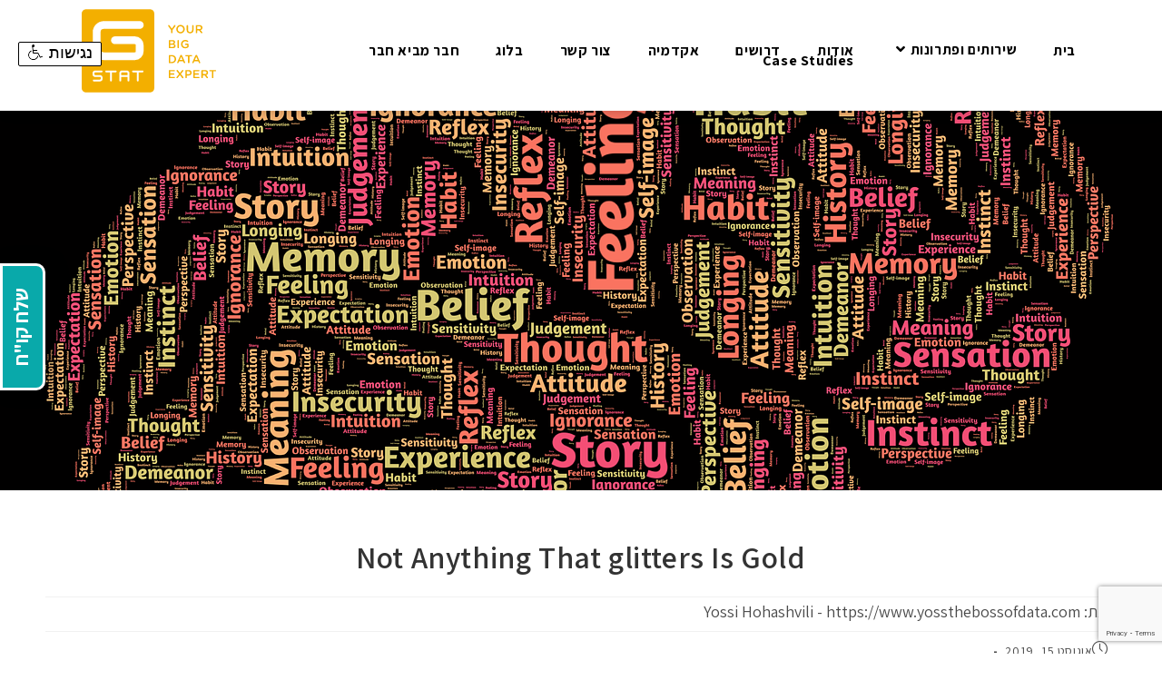

--- FILE ---
content_type: text/html; charset=UTF-8
request_url: https://g-stat.com/not-anything-that-shines-is-gold/
body_size: 16756
content:
 <!DOCTYPE html>
<html class="html" dir="rtl" lang="he-IL">
<head>
	<meta charset="UTF-8">
	<link rel="profile" href="https://gmpg.org/xfn/11">

	<title>Not Anything That glitters Is Gold &#8211; Gstat</title>
<link data-rocket-preload as="style" href="https://fonts.googleapis.com/css?family=Assistant%3A100%2C200%2C300%2C400%2C500%2C600%2C700%2C800%2C900%2C100i%2C200i%2C300i%2C400i%2C500i%2C600i%2C700i%2C800i%2C900i%7CRoboto%3A100%2C100italic%2C200%2C200italic%2C300%2C300italic%2C400%2C400italic%2C500%2C500italic%2C600%2C600italic%2C700%2C700italic%2C800%2C800italic%2C900%2C900italic%7CRoboto%20Slab%3A100%2C100italic%2C200%2C200italic%2C300%2C300italic%2C400%2C400italic%2C500%2C500italic%2C600%2C600italic%2C700%2C700italic%2C800%2C800italic%2C900%2C900italic&#038;subset=latin,hebrew&#038;display=swap" rel="preload">
<link href="https://fonts.googleapis.com/css?family=Assistant%3A100%2C200%2C300%2C400%2C500%2C600%2C700%2C800%2C900%2C100i%2C200i%2C300i%2C400i%2C500i%2C600i%2C700i%2C800i%2C900i%7CRoboto%3A100%2C100italic%2C200%2C200italic%2C300%2C300italic%2C400%2C400italic%2C500%2C500italic%2C600%2C600italic%2C700%2C700italic%2C800%2C800italic%2C900%2C900italic%7CRoboto%20Slab%3A100%2C100italic%2C200%2C200italic%2C300%2C300italic%2C400%2C400italic%2C500%2C500italic%2C600%2C600italic%2C700%2C700italic%2C800%2C800italic%2C900%2C900italic&#038;subset=latin,hebrew&#038;display=swap" media="print" onload="this.media=&#039;all&#039;" rel="stylesheet">
<noscript data-wpr-hosted-gf-parameters=""><link rel="stylesheet" href="https://fonts.googleapis.com/css?family=Assistant%3A100%2C200%2C300%2C400%2C500%2C600%2C700%2C800%2C900%2C100i%2C200i%2C300i%2C400i%2C500i%2C600i%2C700i%2C800i%2C900i%7CRoboto%3A100%2C100italic%2C200%2C200italic%2C300%2C300italic%2C400%2C400italic%2C500%2C500italic%2C600%2C600italic%2C700%2C700italic%2C800%2C800italic%2C900%2C900italic%7CRoboto%20Slab%3A100%2C100italic%2C200%2C200italic%2C300%2C300italic%2C400%2C400italic%2C500%2C500italic%2C600%2C600italic%2C700%2C700italic%2C800%2C800italic%2C900%2C900italic&#038;subset=latin,hebrew&#038;display=swap"></noscript>
<meta name='robots' content='max-image-preview:large' />
<link rel="pingback" href="https://g-stat.com/xmlrpc.php">
<meta name="viewport" content="width=device-width, initial-scale=1"><link rel='dns-prefetch' href='//fonts.googleapis.com' />
<link href='https://fonts.gstatic.com' crossorigin rel='preconnect' />
<link rel="alternate" type="application/rss+xml" title="Gstat &laquo; פיד‏" href="https://g-stat.com/feed/" />
<link rel="alternate" type="application/rss+xml" title="Gstat &laquo; פיד תגובות‏" href="https://g-stat.com/comments/feed/" />
<link rel="alternate" type="application/rss+xml" title="Gstat &laquo; פיד תגובות של Not Anything That glitters Is Gold" href="https://g-stat.com/not-anything-that-shines-is-gold/feed/" />
<link rel="alternate" title="oEmbed (JSON)" type="application/json+oembed" href="https://g-stat.com/wp-json/oembed/1.0/embed?url=https%3A%2F%2Fg-stat.com%2Fnot-anything-that-shines-is-gold%2F" />
<link rel="alternate" title="oEmbed (XML)" type="text/xml+oembed" href="https://g-stat.com/wp-json/oembed/1.0/embed?url=https%3A%2F%2Fg-stat.com%2Fnot-anything-that-shines-is-gold%2F&#038;format=xml" />
<style id='wp-img-auto-sizes-contain-inline-css'>
img:is([sizes=auto i],[sizes^="auto," i]){contain-intrinsic-size:3000px 1500px}
/*# sourceURL=wp-img-auto-sizes-contain-inline-css */
</style>
<link rel='stylesheet' id='crayon-css' href='https://g-stat.com/wp-content/plugins/crayon-syntax-highlighter/css/min/crayon.min.css?ver=_2.7.2_beta' media='all' />
<style id='wp-emoji-styles-inline-css'>

	img.wp-smiley, img.emoji {
		display: inline !important;
		border: none !important;
		box-shadow: none !important;
		height: 1em !important;
		width: 1em !important;
		margin: 0 0.07em !important;
		vertical-align: -0.1em !important;
		background: none !important;
		padding: 0 !important;
	}
/*# sourceURL=wp-emoji-styles-inline-css */
</style>
<style id='classic-theme-styles-inline-css'>
/*! This file is auto-generated */
.wp-block-button__link{color:#fff;background-color:#32373c;border-radius:9999px;box-shadow:none;text-decoration:none;padding:calc(.667em + 2px) calc(1.333em + 2px);font-size:1.125em}.wp-block-file__button{background:#32373c;color:#fff;text-decoration:none}
/*# sourceURL=/wp-includes/css/classic-themes.min.css */
</style>
<style id='safe-svg-svg-icon-style-inline-css'>
.safe-svg-cover{text-align:center}.safe-svg-cover .safe-svg-inside{display:inline-block;max-width:100%}.safe-svg-cover svg{fill:currentColor;height:100%;max-height:100%;max-width:100%;width:100%}

/*# sourceURL=https://g-stat.com/wp-content/plugins/safe-svg/dist/safe-svg-block-frontend.css */
</style>
<style id='global-styles-inline-css'>
:root{--wp--preset--aspect-ratio--square: 1;--wp--preset--aspect-ratio--4-3: 4/3;--wp--preset--aspect-ratio--3-4: 3/4;--wp--preset--aspect-ratio--3-2: 3/2;--wp--preset--aspect-ratio--2-3: 2/3;--wp--preset--aspect-ratio--16-9: 16/9;--wp--preset--aspect-ratio--9-16: 9/16;--wp--preset--color--black: #000000;--wp--preset--color--cyan-bluish-gray: #abb8c3;--wp--preset--color--white: #ffffff;--wp--preset--color--pale-pink: #f78da7;--wp--preset--color--vivid-red: #cf2e2e;--wp--preset--color--luminous-vivid-orange: #ff6900;--wp--preset--color--luminous-vivid-amber: #fcb900;--wp--preset--color--light-green-cyan: #7bdcb5;--wp--preset--color--vivid-green-cyan: #00d084;--wp--preset--color--pale-cyan-blue: #8ed1fc;--wp--preset--color--vivid-cyan-blue: #0693e3;--wp--preset--color--vivid-purple: #9b51e0;--wp--preset--gradient--vivid-cyan-blue-to-vivid-purple: linear-gradient(135deg,rgb(6,147,227) 0%,rgb(155,81,224) 100%);--wp--preset--gradient--light-green-cyan-to-vivid-green-cyan: linear-gradient(135deg,rgb(122,220,180) 0%,rgb(0,208,130) 100%);--wp--preset--gradient--luminous-vivid-amber-to-luminous-vivid-orange: linear-gradient(135deg,rgb(252,185,0) 0%,rgb(255,105,0) 100%);--wp--preset--gradient--luminous-vivid-orange-to-vivid-red: linear-gradient(135deg,rgb(255,105,0) 0%,rgb(207,46,46) 100%);--wp--preset--gradient--very-light-gray-to-cyan-bluish-gray: linear-gradient(135deg,rgb(238,238,238) 0%,rgb(169,184,195) 100%);--wp--preset--gradient--cool-to-warm-spectrum: linear-gradient(135deg,rgb(74,234,220) 0%,rgb(151,120,209) 20%,rgb(207,42,186) 40%,rgb(238,44,130) 60%,rgb(251,105,98) 80%,rgb(254,248,76) 100%);--wp--preset--gradient--blush-light-purple: linear-gradient(135deg,rgb(255,206,236) 0%,rgb(152,150,240) 100%);--wp--preset--gradient--blush-bordeaux: linear-gradient(135deg,rgb(254,205,165) 0%,rgb(254,45,45) 50%,rgb(107,0,62) 100%);--wp--preset--gradient--luminous-dusk: linear-gradient(135deg,rgb(255,203,112) 0%,rgb(199,81,192) 50%,rgb(65,88,208) 100%);--wp--preset--gradient--pale-ocean: linear-gradient(135deg,rgb(255,245,203) 0%,rgb(182,227,212) 50%,rgb(51,167,181) 100%);--wp--preset--gradient--electric-grass: linear-gradient(135deg,rgb(202,248,128) 0%,rgb(113,206,126) 100%);--wp--preset--gradient--midnight: linear-gradient(135deg,rgb(2,3,129) 0%,rgb(40,116,252) 100%);--wp--preset--font-size--small: 13px;--wp--preset--font-size--medium: 20px;--wp--preset--font-size--large: 36px;--wp--preset--font-size--x-large: 42px;--wp--preset--spacing--20: 0.44rem;--wp--preset--spacing--30: 0.67rem;--wp--preset--spacing--40: 1rem;--wp--preset--spacing--50: 1.5rem;--wp--preset--spacing--60: 2.25rem;--wp--preset--spacing--70: 3.38rem;--wp--preset--spacing--80: 5.06rem;--wp--preset--shadow--natural: 6px 6px 9px rgba(0, 0, 0, 0.2);--wp--preset--shadow--deep: 12px 12px 50px rgba(0, 0, 0, 0.4);--wp--preset--shadow--sharp: 6px 6px 0px rgba(0, 0, 0, 0.2);--wp--preset--shadow--outlined: 6px 6px 0px -3px rgb(255, 255, 255), 6px 6px rgb(0, 0, 0);--wp--preset--shadow--crisp: 6px 6px 0px rgb(0, 0, 0);}:where(.is-layout-flex){gap: 0.5em;}:where(.is-layout-grid){gap: 0.5em;}body .is-layout-flex{display: flex;}.is-layout-flex{flex-wrap: wrap;align-items: center;}.is-layout-flex > :is(*, div){margin: 0;}body .is-layout-grid{display: grid;}.is-layout-grid > :is(*, div){margin: 0;}:where(.wp-block-columns.is-layout-flex){gap: 2em;}:where(.wp-block-columns.is-layout-grid){gap: 2em;}:where(.wp-block-post-template.is-layout-flex){gap: 1.25em;}:where(.wp-block-post-template.is-layout-grid){gap: 1.25em;}.has-black-color{color: var(--wp--preset--color--black) !important;}.has-cyan-bluish-gray-color{color: var(--wp--preset--color--cyan-bluish-gray) !important;}.has-white-color{color: var(--wp--preset--color--white) !important;}.has-pale-pink-color{color: var(--wp--preset--color--pale-pink) !important;}.has-vivid-red-color{color: var(--wp--preset--color--vivid-red) !important;}.has-luminous-vivid-orange-color{color: var(--wp--preset--color--luminous-vivid-orange) !important;}.has-luminous-vivid-amber-color{color: var(--wp--preset--color--luminous-vivid-amber) !important;}.has-light-green-cyan-color{color: var(--wp--preset--color--light-green-cyan) !important;}.has-vivid-green-cyan-color{color: var(--wp--preset--color--vivid-green-cyan) !important;}.has-pale-cyan-blue-color{color: var(--wp--preset--color--pale-cyan-blue) !important;}.has-vivid-cyan-blue-color{color: var(--wp--preset--color--vivid-cyan-blue) !important;}.has-vivid-purple-color{color: var(--wp--preset--color--vivid-purple) !important;}.has-black-background-color{background-color: var(--wp--preset--color--black) !important;}.has-cyan-bluish-gray-background-color{background-color: var(--wp--preset--color--cyan-bluish-gray) !important;}.has-white-background-color{background-color: var(--wp--preset--color--white) !important;}.has-pale-pink-background-color{background-color: var(--wp--preset--color--pale-pink) !important;}.has-vivid-red-background-color{background-color: var(--wp--preset--color--vivid-red) !important;}.has-luminous-vivid-orange-background-color{background-color: var(--wp--preset--color--luminous-vivid-orange) !important;}.has-luminous-vivid-amber-background-color{background-color: var(--wp--preset--color--luminous-vivid-amber) !important;}.has-light-green-cyan-background-color{background-color: var(--wp--preset--color--light-green-cyan) !important;}.has-vivid-green-cyan-background-color{background-color: var(--wp--preset--color--vivid-green-cyan) !important;}.has-pale-cyan-blue-background-color{background-color: var(--wp--preset--color--pale-cyan-blue) !important;}.has-vivid-cyan-blue-background-color{background-color: var(--wp--preset--color--vivid-cyan-blue) !important;}.has-vivid-purple-background-color{background-color: var(--wp--preset--color--vivid-purple) !important;}.has-black-border-color{border-color: var(--wp--preset--color--black) !important;}.has-cyan-bluish-gray-border-color{border-color: var(--wp--preset--color--cyan-bluish-gray) !important;}.has-white-border-color{border-color: var(--wp--preset--color--white) !important;}.has-pale-pink-border-color{border-color: var(--wp--preset--color--pale-pink) !important;}.has-vivid-red-border-color{border-color: var(--wp--preset--color--vivid-red) !important;}.has-luminous-vivid-orange-border-color{border-color: var(--wp--preset--color--luminous-vivid-orange) !important;}.has-luminous-vivid-amber-border-color{border-color: var(--wp--preset--color--luminous-vivid-amber) !important;}.has-light-green-cyan-border-color{border-color: var(--wp--preset--color--light-green-cyan) !important;}.has-vivid-green-cyan-border-color{border-color: var(--wp--preset--color--vivid-green-cyan) !important;}.has-pale-cyan-blue-border-color{border-color: var(--wp--preset--color--pale-cyan-blue) !important;}.has-vivid-cyan-blue-border-color{border-color: var(--wp--preset--color--vivid-cyan-blue) !important;}.has-vivid-purple-border-color{border-color: var(--wp--preset--color--vivid-purple) !important;}.has-vivid-cyan-blue-to-vivid-purple-gradient-background{background: var(--wp--preset--gradient--vivid-cyan-blue-to-vivid-purple) !important;}.has-light-green-cyan-to-vivid-green-cyan-gradient-background{background: var(--wp--preset--gradient--light-green-cyan-to-vivid-green-cyan) !important;}.has-luminous-vivid-amber-to-luminous-vivid-orange-gradient-background{background: var(--wp--preset--gradient--luminous-vivid-amber-to-luminous-vivid-orange) !important;}.has-luminous-vivid-orange-to-vivid-red-gradient-background{background: var(--wp--preset--gradient--luminous-vivid-orange-to-vivid-red) !important;}.has-very-light-gray-to-cyan-bluish-gray-gradient-background{background: var(--wp--preset--gradient--very-light-gray-to-cyan-bluish-gray) !important;}.has-cool-to-warm-spectrum-gradient-background{background: var(--wp--preset--gradient--cool-to-warm-spectrum) !important;}.has-blush-light-purple-gradient-background{background: var(--wp--preset--gradient--blush-light-purple) !important;}.has-blush-bordeaux-gradient-background{background: var(--wp--preset--gradient--blush-bordeaux) !important;}.has-luminous-dusk-gradient-background{background: var(--wp--preset--gradient--luminous-dusk) !important;}.has-pale-ocean-gradient-background{background: var(--wp--preset--gradient--pale-ocean) !important;}.has-electric-grass-gradient-background{background: var(--wp--preset--gradient--electric-grass) !important;}.has-midnight-gradient-background{background: var(--wp--preset--gradient--midnight) !important;}.has-small-font-size{font-size: var(--wp--preset--font-size--small) !important;}.has-medium-font-size{font-size: var(--wp--preset--font-size--medium) !important;}.has-large-font-size{font-size: var(--wp--preset--font-size--large) !important;}.has-x-large-font-size{font-size: var(--wp--preset--font-size--x-large) !important;}
:where(.wp-block-post-template.is-layout-flex){gap: 1.25em;}:where(.wp-block-post-template.is-layout-grid){gap: 1.25em;}
:where(.wp-block-term-template.is-layout-flex){gap: 1.25em;}:where(.wp-block-term-template.is-layout-grid){gap: 1.25em;}
:where(.wp-block-columns.is-layout-flex){gap: 2em;}:where(.wp-block-columns.is-layout-grid){gap: 2em;}
:root :where(.wp-block-pullquote){font-size: 1.5em;line-height: 1.6;}
/*# sourceURL=global-styles-inline-css */
</style>
<link rel='stylesheet' id='oceanwp-style-css' href='https://g-stat.com/wp-content/themes/oceanwp/assets/css/style.min.css?ver=1.0' media='all' />
<link rel='stylesheet' id='child-style-css' href='https://g-stat.com/wp-content/themes/oceanwp-child-theme-master/style.css?ver=6.9' media='all' />
<link data-minify="1" rel='stylesheet' id='yb-style-css' href='https://g-stat.com/wp-content/cache/min/1/wp-content/themes/oceanwp-child-theme-master/yb-style.css?ver=1766932125' media='all' />
<link data-minify="1" rel='stylesheet' id='slick-style-css' href='https://g-stat.com/wp-content/cache/min/1/wp-content/themes/oceanwp-child-theme-master/slick/slick/slick.css?ver=1766932125' media='all' />
<link rel='stylesheet' id='swiper-style-css' href='https://g-stat.com/wp-content/themes/oceanwp-child-theme-master/swiper/dist/css/swiper.min.css?ver=1550824258' media='all' />
<link data-minify="1" rel='stylesheet' id='font-awesome-css' href='https://g-stat.com/wp-content/cache/min/1/wp-content/themes/oceanwp/assets/fonts/fontawesome/css/all.min.css?ver=1766932125' media='all' />
<link data-minify="1" rel='stylesheet' id='simple-line-icons-css' href='https://g-stat.com/wp-content/cache/min/1/wp-content/themes/oceanwp/assets/css/third/simple-line-icons.min.css?ver=1766932125' media='all' />
<link rel='stylesheet' id='oceanwp-hamburgers-css' href='https://g-stat.com/wp-content/themes/oceanwp/assets/css/third/hamburgers/hamburgers.min.css?ver=1.0' media='all' />
<link data-minify="1" rel='stylesheet' id='oceanwp-3dx-css' href='https://g-stat.com/wp-content/cache/min/1/wp-content/themes/oceanwp/assets/css/third/hamburgers/types/3dx.css?ver=1766932125' media='all' />

<link data-minify="1" rel='stylesheet' id='elementor-icons-css' href='https://g-stat.com/wp-content/cache/min/1/wp-content/plugins/elementor/assets/lib/eicons/css/elementor-icons.min.css?ver=1766932125' media='all' />
<link rel='stylesheet' id='elementor-frontend-css' href='https://g-stat.com/wp-content/plugins/elementor/assets/css/frontend.min.css?ver=3.34.0' media='all' />
<link rel='stylesheet' id='elementor-post-2717-css' href='https://g-stat.com/wp-content/uploads/elementor/css/post-2717.css?ver=1766926536' media='all' />
<link data-minify="1" rel='stylesheet' id='font-awesome-5-all-css' href='https://g-stat.com/wp-content/cache/min/1/wp-content/plugins/elementor/assets/lib/font-awesome/css/all.min.css?ver=1766932125' media='all' />
<link rel='stylesheet' id='font-awesome-4-shim-css' href='https://g-stat.com/wp-content/plugins/elementor/assets/lib/font-awesome/css/v4-shims.min.css?ver=3.34.0' media='all' />
<link rel='stylesheet' id='elementor-post-1564-css' href='https://g-stat.com/wp-content/uploads/elementor/css/post-1564.css?ver=1766927237' media='all' />




<script id="crayon_js-js-extra">
var CrayonSyntaxSettings = {"version":"_2.7.2_beta","is_admin":"0","ajaxurl":"https://g-stat.com/wp-admin/admin-ajax.php","prefix":"crayon-","setting":"crayon-setting","selected":"crayon-setting-selected","changed":"crayon-setting-changed","special":"crayon-setting-special","orig_value":"data-orig-value","debug":""};
var CrayonSyntaxStrings = {"copy":"Press %s to Copy, %s to Paste","minimize":"Click To Expand Code"};
//# sourceURL=crayon_js-js-extra
</script>





<link rel="https://api.w.org/" href="https://g-stat.com/wp-json/" /><link rel="alternate" title="JSON" type="application/json" href="https://g-stat.com/wp-json/wp/v2/posts/1564" /><link rel="EditURI" type="application/rsd+xml" title="RSD" href="https://g-stat.com/xmlrpc.php?rsd" />
<meta name="generator" content="WordPress 6.9" />
<link rel="canonical" href="https://g-stat.com/not-anything-that-shines-is-gold/" />
<link rel='shortlink' href='https://g-stat.com/?p=1564' />
    

    
    

    

            <meta property="og:title" content="Not Anything That glitters Is Gold">
        <meta property="og:image" content="https://g-stat.com/wp-content/uploads/2019/07/mind-544404_1280-1.png" itemprop="thumbnailUrl">
        <meta property="og:description" content="Let me know if you had this issue before, you a business problem which is data driven, so you think approaching the problem with a data driven solution. You start reviewing articles in the literature and on the web, and you found this new machine learning model which is beating any other learning algorithm in most of the Kaggle competitions and  you found that there is a stable community and stable version of the algorithm so you’re saying to yourself why not use this model in your problem?! After all, it’s is quite tempting, and you don’t want to be left behind.

You start programming the solution, and to your amazement you need to represent your data in a way that the algorithm requires for it to work. The representation is not straight forward, so it takes a couple of hours or days you work over the data representation. Now, it’s not over yet, there is a tendency for algorithms to be more complex as time goes by, because technology often enables new computation capabilities That are more advanced then does of older traditional algorithms, so the computation complexity increase, which means more running time for learning.

Now, after all this extra hard work another issue to consider when using this new “black-box” algorithm, is how are you going to interpret the results? In most cases you have to show your results and explain it to people with no background in machine learning, you could something on the line of: “it works, and that’s what matters”, but you will always hit a glass ceiling and swim around your solution like a fish in a vast ocean, not knowing what affects what, why and in what magnitude.

All this build up leads us to what we call: “baseline”, the most simple, fast and naïve learning algorithm that you suspect that will fit the problem. This algorithm is the first one you try, you’ll be surprised how efficient and significant this baseline will be turn out to be, I’ve seen allot of cases where the baseline was better than the more advanced, complex so could more promising algorithm. If you start from the complex algorithm you are not only risking wasting allot of hours to prepare the data, model and find creative ways to interpret your results. The baseline will always help you see if your extra work over the new model is worth your resources or not. Please, use it.

Last year researches Mathias Krausa , Stefan Feuerriegela and Asil Oztekinb compared several learning algorithms, some are classical ML algorithms, some are more complex like DL algorithms. They compare the results of those algorithms over data sete from 3 Kaggle competitions that where meant to solve classification problems. While exploring their results you could see that in some cases the difference in the accuracy between the Logistic regression with L2 regularization, which is a very classic and simple algorithm, was close to the DL, which was more expensive in terms of resources. And it’s those situations exactly that you should consider not to move from your baseline and to make a type 2 error, because this is the meaning. They wrote and article named: Deep learning in business analytics and operations research: Models, applications and managerial implications. And here are some if the results they got for the Kaggle competitions. Remember the goal was not necessarily to win the competition, only to compare the results of the algorithms been tested.

Case 1: Insurance credit scoring



Case 2: Load forecasting of IT service requests



&nbsp;
Case 3: Sales forecasting
&nbsp;



We could see that the researches used several “baselines” because their goal was to measure all the classical machine learning algorithms and compare them to DL algorithm. In your use case you could choose one or several baselines as well. We can see that in use case 1, the Logistic regression model was close to the DL so although the DL algorithm was superior, in production we wouldn’t necessarily use it.

I’m going to enhance this research and to measure the affect of the algorithm type (classical statistics, classical machine learning, new Machine learning algorithms), combined with the effect of the richness of data and problem type (classification/regression) over 60 data sets from Kaggle competitions from the business analytics domain, so we could get a sense of which algorithm type we should look for given a business problem, stay tuned, Yossi.">
        <meta property="og:url" content="https://g-stat.com/not-anything-that-shines-is-gold/">
        <meta property="og:site_name" content="GSTAT">
            <!-- Google Tag Manager -->

    <script>(function(w,d,s,l,i){w[l]=w[l]||[];w[l].push({'gtm.start':

            new Date().getTime(),event:'gtm.js'});var f=d.getElementsByTagName(s)[0],

            j=d.createElement(s),dl=l!='dataLayer'?'&l='+l:'';j.async=true;j.src=

            'https://www.googletagmanager.com/gtm.js?id='+i+dl;f.parentNode.insertBefore(j,f);

        })(window,document,'script','dataLayer','GTM-TK7GMVH');</script>

    <!-- End Google Tag Manager -->


    <!-- Facebook Pixel Code -->
    <script>
        !function(f,b,e,v,n,t,s)
        {if(f.fbq)return;n=f.fbq=function(){n.callMethod?
            n.callMethod.apply(n,arguments):n.queue.push(arguments)};
            if(!f._fbq)f._fbq=n;n.push=n;n.loaded=!0;n.version='2.0';
            n.queue=[];t=b.createElement(e);t.async=!0;
            t.src=v;s=b.getElementsByTagName(e)[0];
            s.parentNode.insertBefore(t,s)}(window,document,'script',
            'https://connect.facebook.net/en_US/fbevents.js');
        fbq('init', '349810215616816');
        fbq('track', 'PageView');
    </script>
    <noscript>
        <img height="1" width="1"
             src="https://www.facebook.com/tr?id=349810215616816&ev=PageView&noscript=1"/>
    </noscript>
    <!-- End Facebook Pixel Code -->


    <meta name="generator" content="Elementor 3.34.0; features: additional_custom_breakpoints; settings: css_print_method-external, google_font-enabled, font_display-auto">
<style>.recentcomments a{display:inline !important;padding:0 !important;margin:0 !important;}</style>			<style>
				.e-con.e-parent:nth-of-type(n+4):not(.e-lazyloaded):not(.e-no-lazyload),
				.e-con.e-parent:nth-of-type(n+4):not(.e-lazyloaded):not(.e-no-lazyload) * {
					background-image: none !important;
				}
				@media screen and (max-height: 1024px) {
					.e-con.e-parent:nth-of-type(n+3):not(.e-lazyloaded):not(.e-no-lazyload),
					.e-con.e-parent:nth-of-type(n+3):not(.e-lazyloaded):not(.e-no-lazyload) * {
						background-image: none !important;
					}
				}
				@media screen and (max-height: 640px) {
					.e-con.e-parent:nth-of-type(n+2):not(.e-lazyloaded):not(.e-no-lazyload),
					.e-con.e-parent:nth-of-type(n+2):not(.e-lazyloaded):not(.e-no-lazyload) * {
						background-image: none !important;
					}
				}
			</style>
					<style id="wp-custom-css">
			.blog-entry.grid-entry{text-align:left}		</style>
		<!-- OceanWP CSS -->
<style type="text/css">
/* Colors */body .theme-button,body input[type="submit"],body button[type="submit"],body button,body .button,body div.wpforms-container-full .wpforms-form input[type=submit],body div.wpforms-container-full .wpforms-form button[type=submit],body div.wpforms-container-full .wpforms-form .wpforms-page-button,.woocommerce-cart .wp-element-button,.woocommerce-checkout .wp-element-button,.wp-block-button__link{border-color:#ffffff}body .theme-button:hover,body input[type="submit"]:hover,body button[type="submit"]:hover,body button:hover,body .button:hover,body div.wpforms-container-full .wpforms-form input[type=submit]:hover,body div.wpforms-container-full .wpforms-form input[type=submit]:active,body div.wpforms-container-full .wpforms-form button[type=submit]:hover,body div.wpforms-container-full .wpforms-form button[type=submit]:active,body div.wpforms-container-full .wpforms-form .wpforms-page-button:hover,body div.wpforms-container-full .wpforms-form .wpforms-page-button:active,.woocommerce-cart .wp-element-button:hover,.woocommerce-checkout .wp-element-button:hover,.wp-block-button__link:hover{border-color:#ffffff}/* OceanWP Style Settings CSS */.container{width:1920px}@media only screen and (min-width:960px){.content-area,.content-left-sidebar .content-area{width:100%}}.theme-button,input[type="submit"],button[type="submit"],button,.button,body div.wpforms-container-full .wpforms-form input[type=submit],body div.wpforms-container-full .wpforms-form button[type=submit],body div.wpforms-container-full .wpforms-form .wpforms-page-button{border-style:solid}.theme-button,input[type="submit"],button[type="submit"],button,.button,body div.wpforms-container-full .wpforms-form input[type=submit],body div.wpforms-container-full .wpforms-form button[type=submit],body div.wpforms-container-full .wpforms-form .wpforms-page-button{border-width:1px}form input[type="text"],form input[type="password"],form input[type="email"],form input[type="url"],form input[type="date"],form input[type="month"],form input[type="time"],form input[type="datetime"],form input[type="datetime-local"],form input[type="week"],form input[type="number"],form input[type="search"],form input[type="tel"],form input[type="color"],form select,form textarea,.woocommerce .woocommerce-checkout .select2-container--default .select2-selection--single{border-style:solid}body div.wpforms-container-full .wpforms-form input[type=date],body div.wpforms-container-full .wpforms-form input[type=datetime],body div.wpforms-container-full .wpforms-form input[type=datetime-local],body div.wpforms-container-full .wpforms-form input[type=email],body div.wpforms-container-full .wpforms-form input[type=month],body div.wpforms-container-full .wpforms-form input[type=number],body div.wpforms-container-full .wpforms-form input[type=password],body div.wpforms-container-full .wpforms-form input[type=range],body div.wpforms-container-full .wpforms-form input[type=search],body div.wpforms-container-full .wpforms-form input[type=tel],body div.wpforms-container-full .wpforms-form input[type=text],body div.wpforms-container-full .wpforms-form input[type=time],body div.wpforms-container-full .wpforms-form input[type=url],body div.wpforms-container-full .wpforms-form input[type=week],body div.wpforms-container-full .wpforms-form select,body div.wpforms-container-full .wpforms-form textarea{border-style:solid}form input[type="text"],form input[type="password"],form input[type="email"],form input[type="url"],form input[type="date"],form input[type="month"],form input[type="time"],form input[type="datetime"],form input[type="datetime-local"],form input[type="week"],form input[type="number"],form input[type="search"],form input[type="tel"],form input[type="color"],form select,form textarea{border-radius:3px}body div.wpforms-container-full .wpforms-form input[type=date],body div.wpforms-container-full .wpforms-form input[type=datetime],body div.wpforms-container-full .wpforms-form input[type=datetime-local],body div.wpforms-container-full .wpforms-form input[type=email],body div.wpforms-container-full .wpforms-form input[type=month],body div.wpforms-container-full .wpforms-form input[type=number],body div.wpforms-container-full .wpforms-form input[type=password],body div.wpforms-container-full .wpforms-form input[type=range],body div.wpforms-container-full .wpforms-form input[type=search],body div.wpforms-container-full .wpforms-form input[type=tel],body div.wpforms-container-full .wpforms-form input[type=text],body div.wpforms-container-full .wpforms-form input[type=time],body div.wpforms-container-full .wpforms-form input[type=url],body div.wpforms-container-full .wpforms-form input[type=week],body div.wpforms-container-full .wpforms-form select,body div.wpforms-container-full .wpforms-form textarea{border-radius:3px}/* Header */#site-logo #site-logo-inner,.oceanwp-social-menu .social-menu-inner,#site-header.full_screen-header .menu-bar-inner,.after-header-content .after-header-content-inner{height:11px}#site-navigation-wrap .dropdown-menu >li >a,#site-navigation-wrap .dropdown-menu >li >span.opl-logout-link,.oceanwp-mobile-menu-icon a,.mobile-menu-close,.after-header-content-inner >a{line-height:11px}#site-header.has-header-media .overlay-header-media{background-color:rgba(0,0,0,0.5)}#site-logo #site-logo-inner a img,#site-header.center-header #site-navigation-wrap .middle-site-logo a img{max-width:135px}#site-navigation-wrap .dropdown-menu >li >a{padding:0 20px}#site-navigation-wrap .dropdown-menu >li >a,.oceanwp-mobile-menu-icon a,#searchform-header-replace-close{color:#000000}#site-navigation-wrap .dropdown-menu >li >a .owp-icon use,.oceanwp-mobile-menu-icon a .owp-icon use,#searchform-header-replace-close .owp-icon use{stroke:#000000}#site-navigation-wrap .dropdown-menu >li >a:hover,.oceanwp-mobile-menu-icon a:hover,#searchform-header-replace-close:hover{color:#000000}#site-navigation-wrap .dropdown-menu >li >a:hover .owp-icon use,.oceanwp-mobile-menu-icon a:hover .owp-icon use,#searchform-header-replace-close:hover .owp-icon use{stroke:#000000}.mobile-menu .hamburger-inner,.mobile-menu .hamburger-inner::before,.mobile-menu .hamburger-inner::after{background-color:#000000}/* Blog CSS */.ocean-single-post-header ul.meta-item li a:hover{color:#333333}/* Footer Widgets */#footer-widgets{padding:100px 0 60px 0}#footer-widgets{background-color:#2f313d}#footer-widgets .footer-box a:hover,#footer-widgets a:hover{color:#ffffff}/* Typography */body{font-family:Assistant;font-size:18px;line-height:1.8;font-weight:400}h1,h2,h3,h4,h5,h6,.theme-heading,.widget-title,.oceanwp-widget-recent-posts-title,.comment-reply-title,.entry-title,.sidebar-box .widget-title{font-family:Assistant;line-height:1.4}h1{font-size:23px;line-height:1.4}h2{font-size:20px;line-height:1.4}h3{font-size:18px;line-height:1.4}h4{font-size:17px;line-height:1.4}h5{font-size:14px;line-height:1.4}h6{font-size:15px;line-height:1.4}.page-header .page-header-title,.page-header.background-image-page-header .page-header-title{font-size:32px;line-height:1.4}.page-header .page-subheading{font-size:15px;line-height:1.8}.site-breadcrumbs,.site-breadcrumbs a{font-size:13px;line-height:1.4}#top-bar-content,#top-bar-social-alt{font-size:12px;line-height:1.8}#site-logo a.site-logo-text{font-size:24px;line-height:1.8}#site-navigation-wrap .dropdown-menu >li >a,#site-header.full_screen-header .fs-dropdown-menu >li >a,#site-header.top-header #site-navigation-wrap .dropdown-menu >li >a,#site-header.center-header #site-navigation-wrap .dropdown-menu >li >a,#site-header.medium-header #site-navigation-wrap .dropdown-menu >li >a,.oceanwp-mobile-menu-icon a{font-size:16px;font-weight:700}.dropdown-menu ul li a.menu-link,#site-header.full_screen-header .fs-dropdown-menu ul.sub-menu li a{font-size:14px;line-height:1.2;letter-spacing:.6px}.sidr-class-dropdown-menu li a,a.sidr-class-toggle-sidr-close,#mobile-dropdown ul li a,body #mobile-fullscreen ul li a{font-size:15px;line-height:1.8}.blog-entry.post .blog-entry-header .entry-title a{font-size:24px;line-height:1.4}.ocean-single-post-header .single-post-title{font-size:34px;line-height:1.4;letter-spacing:.6px}.ocean-single-post-header ul.meta-item li,.ocean-single-post-header ul.meta-item li a{font-size:13px;line-height:1.4;letter-spacing:.6px}.ocean-single-post-header .post-author-name,.ocean-single-post-header .post-author-name a{font-size:14px;line-height:1.4;letter-spacing:.6px}.ocean-single-post-header .post-author-description{font-size:12px;line-height:1.4;letter-spacing:.6px}.single-post .entry-title{line-height:1.4;letter-spacing:.6px}.single-post ul.meta li,.single-post ul.meta li a{font-size:14px;line-height:1.4;letter-spacing:.6px}.sidebar-box .widget-title,.sidebar-box.widget_block .wp-block-heading{font-size:13px;line-height:1;letter-spacing:1px}.sidebar-box,.footer-box{font-size:14px;font-weight:400}#footer-widgets .footer-box .widget-title{font-size:15px;line-height:1;letter-spacing:1px}#footer-bottom #copyright{font-size:12px;line-height:1}#footer-bottom #footer-bottom-menu{font-size:12px;line-height:1}.woocommerce-store-notice.demo_store{line-height:2;letter-spacing:1.5px}.demo_store .woocommerce-store-notice__dismiss-link{line-height:2;letter-spacing:1.5px}.woocommerce ul.products li.product li.title h2,.woocommerce ul.products li.product li.title a{font-size:14px;line-height:1.5}.woocommerce ul.products li.product li.category,.woocommerce ul.products li.product li.category a{font-size:12px;line-height:1}.woocommerce ul.products li.product .price{font-size:18px;line-height:1}.woocommerce ul.products li.product .button,.woocommerce ul.products li.product .product-inner .added_to_cart{font-size:12px;line-height:1.5;letter-spacing:1px}.woocommerce ul.products li.owp-woo-cond-notice span,.woocommerce ul.products li.owp-woo-cond-notice a{font-size:16px;line-height:1;letter-spacing:1px;font-weight:600;text-transform:capitalize}.woocommerce div.product .product_title{font-size:24px;line-height:1.4;letter-spacing:.6px}.woocommerce div.product p.price{font-size:36px;line-height:1}.woocommerce .owp-btn-normal .summary form button.button,.woocommerce .owp-btn-big .summary form button.button,.woocommerce .owp-btn-very-big .summary form button.button{font-size:12px;line-height:1.5;letter-spacing:1px;text-transform:uppercase}.woocommerce div.owp-woo-single-cond-notice span,.woocommerce div.owp-woo-single-cond-notice a{font-size:18px;line-height:2;letter-spacing:1.5px;font-weight:600;text-transform:capitalize}
</style><meta name="generator" content="WP Rocket 3.20.2" data-wpr-features="wpr_minify_concatenate_js wpr_minify_css wpr_desktop" /></head>

<body class="rtl wp-singular post-template-default single single-post postid-1564 single-format-standard wp-custom-logo wp-embed-responsive wp-theme-oceanwp wp-child-theme-oceanwp-child-theme-master oceanwp-theme dropdown-mobile has-transparent-header no-header-border default-breakpoint content-full-screen post-in-category-machine-learning page-header-disabled has-blog-grid elementor-default elementor-kit-2717 elementor-page elementor-page-1564" itemscope="itemscope" itemtype="https://schema.org/Article">

	
	
	<div data-rocket-location-hash="8d4cf696f26de01be85ad0a187dccab0" id="outer-wrap" class="site clr">

		<a class="skip-link screen-reader-text" href="#main">Skip to content</a>

		
		<div data-rocket-location-hash="d32c78bb6c23ac2fe4709dc3c38ea82f" id="wrap" class="clr">

			
				<div data-rocket-location-hash="f1ed407a425fa9ee97cec687ebbbcd75" id="transparent-header-wrap" class="clr">
	
<header id="site-header" class="transparent-header clr" data-height="11" itemscope="itemscope" itemtype="https://schema.org/WPHeader" role="banner">

	
					
			<div id="site-header-inner" class="clr container">

				
				

<div id="site-logo" class="clr" itemscope itemtype="https://schema.org/Brand">

	
	<div id="site-logo-inner" class="clr">

		                <a href="https://g-stat.com" class="custom-logo-link" rel="home" itemprop="url">

                                            <object id="svg1" data="/wp-content/uploads/2019/06/logo-desktop-main-yellow.svg" class="custom-logo desktop-logo" type="image/svg+xml"></object>
                                                <object id="svg1" data="/wp-content/uploads/2019/06/logo-mobile-main-yellow.svg" class="custom-logo mobile-logo" type="image/svg+xml"></object>
                        
                </a>
                
	</div><!-- #site-logo-inner -->

	
	
</div><!-- #site-logo -->

<div class="mobile-phone">
    <a href="tel:077-8011500"><i class="fa fa-phone" aria-hidden="true"></i>077-8011500</a>
</div>

			<div id="site-navigation-wrap" class="no-top-border clr">
			
			
			
			<nav id="site-navigation" class="navigation main-navigation clr" itemscope="itemscope" itemtype="https://schema.org/SiteNavigationElement" role="navigation" >

				<ul id="menu-%d7%a8%d7%90%d7%a9%d7%99" class="main-menu dropdown-menu sf-menu"><li id="menu-item-512" class="menu-item menu-item-type-post_type menu-item-object-page menu-item-home menu-item-512"><a href="https://g-stat.com/" class="menu-link"><span class="text-wrap">בית</span></a></li><li id="menu-item-14" class="menu-item menu-item-type-custom menu-item-object-custom menu-item-has-children dropdown menu-item-14"><a href="#" class="menu-link"><span class="text-wrap">שירותים ופתרונות<i class="nav-arrow fa fa-angle-down" aria-hidden="true" role="img"></i></span></a>
<ul class="sub-menu">
	<li id="menu-item-511" class="menu-item menu-item-type-post_type menu-item-object-service menu-item-511"><a href="https://g-stat.com/service/tableau/" class="menu-link"><span class="text-wrap">Tableau</span></a></li>	<li id="menu-item-1124" class="menu-item menu-item-type-post_type menu-item-object-service menu-item-1124"><a href="https://g-stat.com/service/big-data-iot/" class="menu-link"><span class="text-wrap">Big Data &#038; IOT</span></a></li>	<li id="menu-item-1582" class="menu-item menu-item-type-post_type menu-item-object-service menu-item-1582"><a href="https://g-stat.com/service/machine-learning/" class="menu-link"><span class="text-wrap">Machine Learning</span></a></li>	<li id="menu-item-966" class="menu-item menu-item-type-post_type menu-item-object-service menu-item-966"><a href="https://g-stat.com/service/predictive-analytics/" class="menu-link"><span class="text-wrap">Predictive Analytics</span></a></li>	<li id="menu-item-1115" class="menu-item menu-item-type-post_type menu-item-object-service menu-item-1115"><a href="https://g-stat.com/service/automated-ml/" class="menu-link"><span class="text-wrap">Automated ML</span></a></li>	<li id="menu-item-1081" class="menu-item menu-item-type-post_type menu-item-object-service menu-item-1081"><a href="https://g-stat.com/service/credit-risk/" class="menu-link"><span class="text-wrap">Credit Risk</span></a></li>	<li id="menu-item-1264" class="menu-item menu-item-type-post_type menu-item-object-service menu-item-1264"><a href="https://g-stat.com/service/fraud/" class="menu-link"><span class="text-wrap">Fraud</span></a></li>	<li id="menu-item-1265" class="menu-item menu-item-type-post_type menu-item-object-service menu-item-1265"><a href="https://g-stat.com/service/insurance-risk/" class="menu-link"><span class="text-wrap">Insurance Risk</span></a></li>	<li id="menu-item-947" class="menu-item menu-item-type-post_type menu-item-object-service menu-item-947"><a href="https://g-stat.com/service/bi-analytics/" class="menu-link"><span class="text-wrap">BI Analytics</span></a></li>	<li id="menu-item-1323" class="menu-item menu-item-type-post_type menu-item-object-service menu-item-1323"><a href="https://g-stat.com/service/digital/" class="menu-link"><span class="text-wrap">Digital</span></a></li>	<li id="menu-item-1138" class="menu-item menu-item-type-post_type menu-item-object-service menu-item-1138"><a href="https://g-stat.com/service/marketing-personalization/" class="menu-link"><span class="text-wrap">Marketing personalization</span></a></li>	<li id="menu-item-896" class="menu-item menu-item-type-post_type menu-item-object-service menu-item-896"><a href="https://g-stat.com/service/marketing-automation/" class="menu-link"><span class="text-wrap">Marketing Automation</span></a></li>	<li id="menu-item-4220" class="menu-item menu-item-type-post_type menu-item-object-service menu-item-4220"><a href="https://g-stat.com/service/cloud/" class="menu-link"><span class="text-wrap">Cloud</span></a></li></ul>
</li><li id="menu-item-336" class="menu-item menu-item-type-post_type menu-item-object-page menu-item-336"><a href="https://g-stat.com/about-2/" class="menu-link"><span class="text-wrap">אודות</span></a></li><li id="menu-item-337" class="menu-item menu-item-type-post_type menu-item-object-page menu-item-337"><a href="https://g-stat.com/careers/" class="menu-link"><span class="text-wrap">דרושים</span></a></li><li id="menu-item-32531" class="menu-item menu-item-type-custom menu-item-object-custom menu-item-32531"><a href="https://g-academy.g-stat.com/" class="menu-link"><span class="text-wrap">אקדמיה</span></a></li><li id="menu-item-338" class="menu-item menu-item-type-post_type menu-item-object-page menu-item-338"><a href="https://g-stat.com/contact/" class="menu-link"><span class="text-wrap">צור קשר</span></a></li><li id="menu-item-1384" class="menu-item menu-item-type-post_type menu-item-object-page current_page_parent menu-item-1384"><a href="https://g-stat.com/blog/" class="menu-link"><span class="text-wrap">בלוג</span></a></li><li id="menu-item-3003" class="menu-item menu-item-type-post_type menu-item-object-page menu-item-3003"><a href="https://g-stat.com/friend/" class="menu-link"><span class="text-wrap">חבר מביא חבר</span></a></li><li id="menu-item-30695" class="menu-item menu-item-type-post_type menu-item-object-page menu-item-30695"><a href="https://g-stat.com/case-studies/" class="menu-link"><span class="text-wrap">Case Studies</span></a></li></ul>
			</nav><!-- #site-navigation -->

			
			
					</div><!-- #site-navigation-wrap -->
			
		
	
				
	
	<div class="oceanwp-mobile-menu-icon clr mobile-right">

		
		
		
		<a href="https://g-stat.com/#mobile-menu-toggle" class="mobile-menu"  aria-label="תפריט ניווט מובייל">
							<div class="hamburger hamburger--3dx" aria-expanded="false" role="navigation">
					<div class="hamburger-box">
						<div class="hamburger-inner"></div>
					</div>
				</div>
						</a>

		
		
		
	</div><!-- #oceanwp-mobile-menu-navbar -->

	

			</div><!-- #site-header-inner -->

			
<div id="mobile-dropdown" class="clr" >

	<nav class="clr" itemscope="itemscope" itemtype="https://schema.org/SiteNavigationElement">

		<ul id="menu-%d7%a8%d7%90%d7%a9%d7%99-1" class="menu"><li class="menu-item menu-item-type-post_type menu-item-object-page menu-item-home menu-item-512"><a href="https://g-stat.com/">בית</a></li>
<li class="menu-item menu-item-type-custom menu-item-object-custom menu-item-has-children menu-item-14"><a href="#">שירותים ופתרונות</a>
<ul class="sub-menu">
	<li class="menu-item menu-item-type-post_type menu-item-object-service menu-item-511"><a href="https://g-stat.com/service/tableau/">Tableau</a></li>
	<li class="menu-item menu-item-type-post_type menu-item-object-service menu-item-1124"><a href="https://g-stat.com/service/big-data-iot/">Big Data &#038; IOT</a></li>
	<li class="menu-item menu-item-type-post_type menu-item-object-service menu-item-1582"><a href="https://g-stat.com/service/machine-learning/">Machine Learning</a></li>
	<li class="menu-item menu-item-type-post_type menu-item-object-service menu-item-966"><a href="https://g-stat.com/service/predictive-analytics/">Predictive Analytics</a></li>
	<li class="menu-item menu-item-type-post_type menu-item-object-service menu-item-1115"><a href="https://g-stat.com/service/automated-ml/">Automated ML</a></li>
	<li class="menu-item menu-item-type-post_type menu-item-object-service menu-item-1081"><a href="https://g-stat.com/service/credit-risk/">Credit Risk</a></li>
	<li class="menu-item menu-item-type-post_type menu-item-object-service menu-item-1264"><a href="https://g-stat.com/service/fraud/">Fraud</a></li>
	<li class="menu-item menu-item-type-post_type menu-item-object-service menu-item-1265"><a href="https://g-stat.com/service/insurance-risk/">Insurance Risk</a></li>
	<li class="menu-item menu-item-type-post_type menu-item-object-service menu-item-947"><a href="https://g-stat.com/service/bi-analytics/">BI Analytics</a></li>
	<li class="menu-item menu-item-type-post_type menu-item-object-service menu-item-1323"><a href="https://g-stat.com/service/digital/">Digital</a></li>
	<li class="menu-item menu-item-type-post_type menu-item-object-service menu-item-1138"><a href="https://g-stat.com/service/marketing-personalization/">Marketing personalization</a></li>
	<li class="menu-item menu-item-type-post_type menu-item-object-service menu-item-896"><a href="https://g-stat.com/service/marketing-automation/">Marketing Automation</a></li>
	<li class="menu-item menu-item-type-post_type menu-item-object-service menu-item-4220"><a href="https://g-stat.com/service/cloud/">Cloud</a></li>
</ul>
</li>
<li class="menu-item menu-item-type-post_type menu-item-object-page menu-item-336"><a href="https://g-stat.com/about-2/">אודות</a></li>
<li class="menu-item menu-item-type-post_type menu-item-object-page menu-item-337"><a href="https://g-stat.com/careers/">דרושים</a></li>
<li class="menu-item menu-item-type-custom menu-item-object-custom menu-item-32531"><a href="https://g-academy.g-stat.com/">אקדמיה</a></li>
<li class="menu-item menu-item-type-post_type menu-item-object-page menu-item-338"><a href="https://g-stat.com/contact/">צור קשר</a></li>
<li class="menu-item menu-item-type-post_type menu-item-object-page current_page_parent menu-item-1384"><a href="https://g-stat.com/blog/">בלוג</a></li>
<li class="menu-item menu-item-type-post_type menu-item-object-page menu-item-3003"><a href="https://g-stat.com/friend/">חבר מביא חבר</a></li>
<li class="menu-item menu-item-type-post_type menu-item-object-page menu-item-30695"><a href="https://g-stat.com/case-studies/">Case Studies</a></li>
</ul>
	</nav>

</div>

			
			
		
		
</header><!-- #site-header -->

	</div>
	
			
			<main id="main" class="site-main clr"  role="main">

				
	
	<div id="content-wrap" class="container clr">

		
		<div id="primary" class="content-area clr">

			
			<div id="content" class="site-content clr">

				
				
<article id="post-1564">

	
<div class="thumbnail">

	<img fetchpriority="high" width="1280" height="988" src="https://g-stat.com/wp-content/uploads/2019/07/mind-544404_1280-1.png" class="attachment-full size-full wp-post-image" alt="You are currently viewing Not Anything That glitters Is Gold" itemprop="image" decoding="async" srcset="https://g-stat.com/wp-content/uploads/2019/07/mind-544404_1280-1.png 1280w, https://g-stat.com/wp-content/uploads/2019/07/mind-544404_1280-1-300x232.png 300w, https://g-stat.com/wp-content/uploads/2019/07/mind-544404_1280-1-768x593.png 768w, https://g-stat.com/wp-content/uploads/2019/07/mind-544404_1280-1-1024x790.png 1024w" sizes="(max-width: 1280px) 100vw, 1280px" />
</div><!-- .thumbnail -->


<header class="entry-header clr">
	<h2 class="single-post-title entry-title" itemprop="headline">Not Anything That glitters Is Gold</h2><!-- .single-post-title -->
</header><!-- .entry-header -->

                    <div class="post_author">מאת: Yossi Hohashvili - https://www.yossthebossofdata.com</div>
                
<ul class="meta ospm-default clr">

	
		
					<li class="meta-date" itemprop="datePublished"><span class="screen-reader-text">פורסם:</span><i class=" icon-clock" aria-hidden="true" role="img"></i>אוגוסט 15, 2019</li>
		
		
		
		
		
	
		
		
		
					<li class="meta-cat"><span class="screen-reader-text">קטגוריה:</span><i class=" icon-folder" aria-hidden="true" role="img"></i><a href="https://g-stat.com/category/machine-learning/" rel="category tag">machine learning</a></li>
		
		
		
	
</ul>



<div class="entry-content clr" itemprop="text">
			<div data-elementor-type="wp-post" data-elementor-id="1564" class="elementor elementor-1564" data-elementor-post-type="post">
						<section class="elementor-section elementor-top-section elementor-element elementor-element-1f868b56 elementor-section-boxed elementor-section-height-default elementor-section-height-default" data-id="1f868b56" data-element_type="section">
						<div class="elementor-container elementor-column-gap-default">
					<div class="elementor-column elementor-col-100 elementor-top-column elementor-element elementor-element-655f16a1" data-id="655f16a1" data-element_type="column">
			<div class="elementor-widget-wrap elementor-element-populated">
						<div class="elementor-element elementor-element-14b03ca3 elementor-widget elementor-widget-text-editor" data-id="14b03ca3" data-element_type="widget" data-widget_type="text-editor.default">
				<div class="elementor-widget-container">
									<p style="direction: ltr;">Let me know if you had this issue before, you a business problem which is data driven, so you think approaching the problem with a data driven solution. You start reviewing articles in the literature and on the web, and you found this new machine learning model which is beating any other learning algorithm in most of the Kaggle competitions and &nbsp;you found that there is a stable community and stable version of the algorithm so you’re saying to yourself why not use this model in your problem?! After all, it’s is quite tempting, and you don’t want to be left behind.</p><p style="direction: ltr;"><br></p>
<p style="direction: ltr;">You start programming the solution, and to your amazement you need to represent your data in a way that the algorithm requires for it to work. The representation is not straight forward, so it takes a couple of hours or days you work over the data representation. Now, it’s not over yet, there is a tendency for algorithms to be more complex as time goes by, because technology often enables new computation capabilities That are more advanced then does of older traditional algorithms, so the computation complexity increase, which means more running time for learning.</p><p style="direction: ltr;"><br></p>
<p style="direction: ltr;">Now, after all this extra hard work another issue to consider when using this new “black-box” algorithm, is how are you going to interpret the results? In most cases you have to show your results and explain it to people with no background in machine learning, you could something on the line of: “it works, and that’s what matters”, but you will always hit a glass ceiling and swim around your solution like a fish in a vast ocean, not knowing what affects what, why and in what magnitude.</p><p style="direction: ltr;"><br></p>
<p style="direction: ltr;">All this build up leads us to what we call: “baseline”, the most simple, fast and naïve learning algorithm that you suspect that will fit the problem. This algorithm is the first one you try, you’ll be surprised how efficient and significant this baseline will be turn out to be, I’ve seen allot of cases where the baseline was better than the more advanced, complex so could more promising algorithm. If you start from the complex algorithm you are not only risking wasting allot of hours to prepare the data, model and find creative ways to interpret your results. The baseline will always help you see if your extra work over the new model is worth your resources or not. Please, use it.</p><p style="direction: ltr;"><br></p>
<p style="direction: ltr;">Last year researches Mathias Krausa , Stefan Feuerriegela and Asil Oztekinb compared several learning algorithms, some are classical ML algorithms, some are more complex like DL algorithms. They compare the results of those algorithms over data sete from 3 Kaggle competitions that where meant to solve classification problems. While exploring their results you could see that in some cases the difference in the accuracy between the Logistic regression with L2 regularization, which is a very classic and simple algorithm, was close to the DL, which was more expensive in terms of resources. And it’s those situations exactly that you should consider not to move from your baseline and to make a type 2 error, because this is the meaning. They wrote and article named: Deep learning in business analytics and operations research: Models, applications and managerial implications. And here are some if the results they got for the Kaggle competitions. Remember the goal was not necessarily to win the competition, only to compare the results of the algorithms been tested.</p><p style="direction: ltr;"><br></p>
<p style="direction: ltr;">Case 1: Insurance credit scoring</p><p style="direction: ltr;"><br></p>
<p><img decoding="async" class="aligncenter" src="https://g-stat.com/wp-content/uploads/2019/08/1-1.png" alt="" width="752" height="378"></p>
<p style="direction: ltr;"><br></p><p style="direction: ltr;">Case 2: Load forecasting of IT service requests</p><p style="direction: ltr;"><br></p>
<p><img loading="lazy" decoding="async" class="aligncenter" src="https://g-stat.com/wp-content/uploads/2019/08/2-1.png" alt="" width="735" height="322"></p><p><br></p>
<p style="direction: ltr;">Case 3: Sales forecasting</p>
<p><br></p><p><img loading="lazy" decoding="async" class="aligncenter" src="https://g-stat.com/wp-content/uploads/2019/08/3-1.png" alt="" width="744" height="326"></p>
<p style="direction: ltr;"><br></p><p style="direction: ltr;">We could see that the researches used several “baselines” because their goal was to measure all the classical machine learning algorithms and compare them to DL algorithm. In your use case you could choose one or several baselines as well. We can see that in use case 1, the Logistic regression model was close to the DL so although the DL algorithm was superior, in production we wouldn’t necessarily use it.</p><p style="direction: ltr;"><br></p>
<p style="direction: ltr;">I’m going to enhance this research and to measure the affect of the algorithm type (classical statistics, classical machine learning, new Machine learning algorithms), combined with the effect of the richness of data and problem type (classification/regression) over 60 data sets from Kaggle competitions from the business analytics domain, so we could get a sense of which algorithm type we should look for given a business problem, stay tuned, Yossi.</p>								</div>
				</div>
					</div>
		</div>
					</div>
		</section>
				</div>
		
</div><!-- .entry -->



            <div class="post-contact">

                <div class="post-contact-title">הגיע הזמן לתפקיד הבא בקריירה? יש לנו עשרות משרות אטרקטיביות בתחום ה Data scientist תוכל/י לצפות במשרות <a href="/careers">כאן</a></div>

                <div class="post-form-wrap">

                    <div class="post-form-inner">

                        <div class="post-form-title">או להשאיר פרטים (דיסקרטיות מלאה מובטחת!!)</div>
                        <form id="post-form">

                            <input type="text" class="post-name" name="name" placeholder="*איך קוראים לך?" required/>
                            <input type="text" class="post-subject" name="subject" placeholder="*איזה משרה אתה מחפש?" required/>

                            <label for="cv-file-post" class="CV-button-post">
                                <div class="cv-file-view-post">*הוספת קובץ קו"ח</div>
                                <input type="file" name="file" id="cv-file-post" class="cv-file-input-post" required />
                                <p id="filename-post" class="filename-post"></p>
                            </label>

                            <div class="ajax-loader-post"><img src="/wp-content/uploads/2019/04/ajax-loader.gif" /></div>

                            <button type="submit" id="submit-form-post">שלח</button>
                        </form>

                        <div class="post-message">

                        </div>
                    </div>

                </div>

            </div>



            <div class="share-div-post">
                <div class="share-div">
                    <span>אהבתם? אולי גם חברים שלכם יאהבו.</span>

                    <a href="https://www.linkedin.com/shareArticle?mini=true&url=https://g-stat.com/not-anything-that-shines-is-gold/" class="shares-bu linkedin customer share" target="_blank">
                        <i class="fa fa-linkedin" aria-hidden="true"></i>
                    </a>

                    <a class="shares-bu facebook customer share" id="fb-share-1564" href="https://www.facebook.com/sharer.php?u=https://g-stat.com/not-anything-that-shines-is-gold/" target="_blank">
                        <i class="fa fa-facebook" aria-hidden="true"></i>
                    </a>

                    <a class="shares-bu" href="https://wa.me/?text=https://g-stat.com/not-anything-that-shines-is-gold/" data-action="share/whatsapp/share" target="_blank">
                        <i class="fa fa-whatsapp" aria-hidden="true"></i>
                    </a>

                </div>
            </div>
            


	<nav class="navigation post-navigation" aria-label="לקרוא מאמרים נוספים">
		<h2 class="screen-reader-text">לקרוא מאמרים נוספים</h2>
		<div class="nav-links"><div class="nav-next"><a href="https://g-stat.com/social-network-analysis-sna-for-a-connected-world/" rel="next"><span class="title"><i class=" fas fa-long-arrow-alt-left" aria-hidden="true" role="img"></i> הפוסט הבא</span><span class="post-title">Social Network Analysis (SNA) In A Connected World</span></a></div></div>
	</nav>

	<section id="related-posts" class="clr container">

		<h3 class="theme-heading related-posts-title">
			<span class="text">אולי תאהב/י גם</span>
		</h3>

		<div class="oceanwp-row clr">

			
			
				
				<article class="related-post clr col span_1_of_3 col-1 post-2305 post type-post status-publish format-standard has-post-thumbnail hentry category-deep-learning category-machine-learning entry has-media">

					
						<figure class="related-post-media clr">

							<a href="https://g-stat.com/one-shot-learning/" class="related-thumb">

								<img width="768" height="549" src="https://g-stat.com/wp-content/uploads/2019/12/Untitled-1-768x549.jpg" class="attachment-medium_large size-medium_large wp-post-image" alt="Read more about the article One-Shot Learning" itemprop="image" decoding="async" srcset="https://g-stat.com/wp-content/uploads/2019/12/Untitled-1-768x549.jpg 768w, https://g-stat.com/wp-content/uploads/2019/12/Untitled-1-300x214.jpg 300w, https://g-stat.com/wp-content/uploads/2019/12/Untitled-1-1024x731.jpg 1024w, https://g-stat.com/wp-content/uploads/2019/12/Untitled-1-1536x1097.jpg 1536w, https://g-stat.com/wp-content/uploads/2019/12/Untitled-1-2048x1463.jpg 2048w" sizes="(max-width: 768px) 100vw, 768px" />							</a>

						</figure>

					
					<h3 class="related-post-title">
						<a href="https://g-stat.com/one-shot-learning/" rel="bookmark">One-Shot Learning</a>
					</h3><!-- .related-post-title -->

											<time class="published" datetime="2019-12-23T22:16:51+02:00"><i class=" icon-clock" aria-hidden="true" role="img"></i>דצמבר 23, 2019</time>
					
				</article><!-- .related-post -->

				
			
				
				<article class="related-post clr col span_1_of_3 col-2 post-1608 post type-post status-publish format-standard has-post-thumbnail hentry category-machine-learning entry has-media">

					
						<figure class="related-post-media clr">

							<a href="https://g-stat.com/social-network-analysis-sna-for-a-connected-world/" class="related-thumb">

								<img width="768" height="768" src="https://g-stat.com/wp-content/uploads/2019/08/Graph_betweenness.svg-768x768.png" class="attachment-medium_large size-medium_large wp-post-image" alt="Read more about the article Social Network Analysis (SNA) In A Connected World" itemprop="image" decoding="async" srcset="https://g-stat.com/wp-content/uploads/2019/08/Graph_betweenness.svg-768x768.png 768w, https://g-stat.com/wp-content/uploads/2019/08/Graph_betweenness.svg-150x150.png 150w, https://g-stat.com/wp-content/uploads/2019/08/Graph_betweenness.svg-300x300.png 300w, https://g-stat.com/wp-content/uploads/2019/08/Graph_betweenness.svg-1024x1024.png 1024w, https://g-stat.com/wp-content/uploads/2019/08/Graph_betweenness.svg.png 1920w" sizes="(max-width: 768px) 100vw, 768px" />							</a>

						</figure>

					
					<h3 class="related-post-title">
						<a href="https://g-stat.com/social-network-analysis-sna-for-a-connected-world/" rel="bookmark">Social Network Analysis (SNA) In A Connected World</a>
					</h3><!-- .related-post-title -->

											<time class="published" datetime="2019-08-29T08:07:10+03:00"><i class=" icon-clock" aria-hidden="true" role="img"></i>אוגוסט 29, 2019</time>
					
				</article><!-- .related-post -->

				
			
				
				<article class="related-post clr col span_1_of_3 col-3 post-2245 post type-post status-publish format-standard has-post-thumbnail hentry category-machine-learning entry has-media">

					
						<figure class="related-post-media clr">

							<a href="https://g-stat.com/the-effect-of-machine-learning-algorithms-advancement-level-over-their-performance-when-solving-business-analytics-problems-part-2/" class="related-thumb">

								<img width="768" height="719" src="https://g-stat.com/wp-content/uploads/2019/07/machine-learning-3161590_1280-768x719.png" class="attachment-medium_large size-medium_large wp-post-image" alt="Read more about the article The Effect of machine learning algorithms Advancement Level over their performance when solving Business Analytics problems – part 2" itemprop="image" decoding="async" srcset="https://g-stat.com/wp-content/uploads/2019/07/machine-learning-3161590_1280-768x719.png 768w, https://g-stat.com/wp-content/uploads/2019/07/machine-learning-3161590_1280-300x281.png 300w, https://g-stat.com/wp-content/uploads/2019/07/machine-learning-3161590_1280-1024x958.png 1024w, https://g-stat.com/wp-content/uploads/2019/07/machine-learning-3161590_1280.png 1280w" sizes="(max-width: 768px) 100vw, 768px" />							</a>

						</figure>

					
					<h3 class="related-post-title">
						<a href="https://g-stat.com/the-effect-of-machine-learning-algorithms-advancement-level-over-their-performance-when-solving-business-analytics-problems-part-2/" rel="bookmark">The Effect of machine learning algorithms Advancement Level over their performance when solving Business Analytics problems – part 2</a>
					</h3><!-- .related-post-title -->

											<time class="published" datetime="2019-11-03T05:13:57+02:00"><i class=" icon-clock" aria-hidden="true" role="img"></i>נובמבר 3, 2019</time>
					
				</article><!-- .related-post -->

				
			
		</div><!-- .oceanwp-row -->

	</section><!-- .related-posts -->




</article>
				
			</div><!-- #content -->

			
		</div><!-- #primary -->

		
	</div><!-- #content-wrap -->

	

        </main><!-- #main -->

        
        
        
            
<footer id="footer" class="site-footer" itemscope="itemscope" itemtype="https://schema.org/WPFooter" role="contentinfo">

	
	<div id="footer-inner" class="clr">

		

<div id="footer-widgets" class="oceanwp-row clr tablet-2-col mobile-1-col">

	
	<div class="footer-widgets-inner container">

					<div class="footer-box span_1_of_4 col col-1">
				<div id="nav_menu-2" class="footer-widget widget_nav_menu clr"><div class="menu-%d7%a4%d7%95%d7%98%d7%a8-container"><ul id="menu-%d7%a4%d7%95%d7%98%d7%a8" class="menu"><li id="menu-item-333" class="menu-item menu-item-type-post_type menu-item-object-page menu-item-333"><a href="https://g-stat.com/about-2/">אודות</a></li>
<li id="menu-item-101" class="menu-item menu-item-type-custom menu-item-object-custom menu-item-101"><a href="#">שירותים ופתרונות</a></li>
<li id="menu-item-335" class="menu-item menu-item-type-post_type menu-item-object-page menu-item-335"><a href="https://g-stat.com/careers/">דרושים</a></li>
<li id="menu-item-334" class="menu-item menu-item-type-post_type menu-item-object-page menu-item-334"><a href="https://g-stat.com/contact/">צור קשר</a></li>
<li id="menu-item-5070" class="menu-item menu-item-type-post_type menu-item-object-page menu-item-5070"><a href="https://g-stat.com/%d7%9e%d7%93%d7%99%d7%a0%d7%99%d7%95%d7%aa-%d7%a4%d7%a8%d7%98%d7%99%d7%95%d7%aa/">מדיניות פרטיות</a></li>
</ul></div></div>			</div><!-- .footer-one-box -->

							<div class="footer-box span_1_of_4 col col-2">
					<div id="media_image-2" class="footer-widget widget_media_image clr"><img width="171" height="98" src="https://g-stat.com/wp-content/uploads/2019/04/white_logo.png" class="image wp-image-24  attachment-full size-full" alt="" style="max-width: 100%; height: auto;" decoding="async" /></div>				</div><!-- .footer-one-box -->
				
							<div class="footer-box span_1_of_4 col col-3 ">
					<div id="text-2" class="footer-widget widget_text clr">			<div class="textwidget"><p><a href="mailto:office@g-stat.com">office@g-stat.com</a></p>
<p><a href="tel: 077-8011500">077-8011500</a></p>
<p><a href="https://g-stat.com">www.g-stat.com</a></p>
</div>
		</div>				</div><!-- .footer-one-box -->
				
							<div class="footer-box span_1_of_4 col col-4">
					<div id="text-3" class="footer-widget widget_text clr">			<div class="textwidget"><ul class="social-list">
<li>
<a href="https://www.facebook.com/G-Stat-129737537087670/"><i class="fa fa-facebook" aria-hidden="true"></i></a>
</li>
<li>
<a href="https://www.linkedin.com/company/58994/admin/"><i class="fa fa-linkedin-square" aria-hidden="true"></i></a>
</li>
<li>
<a href="https://www.instagram.com/gstat_big_data/"><i class="fa fa-instagram" aria-hidden="true"></i></a>
</li>
</ul>
</div>
		</div>				</div><!-- .footer-box -->
				
			
	</div><!-- .container -->

	
</div><!-- #footer-widgets -->


	</div><!-- #footer-inner -->

	
</footer><!-- #footer -->
            
        
                        
    </div><!-- #wrap -->

    
</div><!-- #outer-wrap -->



<a aria-label="Scroll to the top of the page" href="#" id="scroll-top" class="scroll-top-right"><i class=" fa fa-angle-up" aria-hidden="true" role="img"></i></a>




<script type="speculationrules">
{"prefetch":[{"source":"document","where":{"and":[{"href_matches":"/*"},{"not":{"href_matches":["/wp-*.php","/wp-admin/*","/wp-content/uploads/*","/wp-content/*","/wp-content/plugins/*","/wp-content/themes/oceanwp-child-theme-master/*","/wp-content/themes/oceanwp/*","/*\\?(.+)"]}},{"not":{"selector_matches":"a[rel~=\"nofollow\"]"}},{"not":{"selector_matches":".no-prefetch, .no-prefetch a"}}]},"eagerness":"conservative"}]}
</script>

    <!-- Google Tag Manager (noscript) -->

    <noscript><iframe src="https://www.googletagmanager.com/ns.html?id=GTM-TK7GMVH"

                      height="0" width="0" style="display:none;visibility:hidden"></iframe></noscript>

    <!-- End Google Tag Manager (noscript) -->

    			
			
<script id="oceanwp-main-js-extra">
var oceanwpLocalize = {"nonce":"ea2728f9f0","isRTL":"1","menuSearchStyle":"disabled","mobileMenuSearchStyle":"disabled","sidrSource":null,"sidrDisplace":"","sidrSide":"right","sidrDropdownTarget":"link","verticalHeaderTarget":"link","customScrollOffset":"0","customSelects":".woocommerce-ordering .orderby, #dropdown_product_cat, .widget_categories select, .widget_archive select, .single-product .variations_form .variations select","loadMoreLoadingText":"Loading..."};
//# sourceURL=oceanwp-main-js-extra
</script>










<script src="https://www.google.com/recaptcha/api.js?render=6LfRotEqAAAAAE9EKWU7uxEnthV2T4YD_b2eROUu&amp;ver=3.0" id="google-recaptcha-js"></script>






<script id="elementor-frontend-js-before">
var elementorFrontendConfig = {"environmentMode":{"edit":false,"wpPreview":false,"isScriptDebug":false},"i18n":{"shareOnFacebook":"\u05e9\u05ea\u05e3 \u05d1\u05e4\u05d9\u05d9\u05e1\u05d1\u05d5\u05e7","shareOnTwitter":"\u05e9\u05ea\u05e3 \u05d1\u05d8\u05d5\u05d5\u05d9\u05d8\u05e8","pinIt":"\u05dc\u05e0\u05e2\u05d5\u05e5 \u05d1\u05e4\u05d9\u05e0\u05d8\u05e8\u05e1\u05d8","download":"\u05d4\u05d5\u05e8\u05d3\u05d4","downloadImage":"\u05d4\u05d5\u05e8\u05d3\u05ea \u05ea\u05de\u05d5\u05e0\u05d4","fullscreen":"\u05de\u05e1\u05da \u05de\u05dc\u05d0","zoom":"\u05de\u05d9\u05e7\u05d5\u05d3","share":"\u05e9\u05ea\u05e3","playVideo":"\u05e0\u05d2\u05df \u05d5\u05d9\u05d3\u05d0\u05d5","previous":"\u05e7\u05d5\u05d3\u05dd","next":"\u05d4\u05d1\u05d0","close":"\u05e1\u05d2\u05d5\u05e8","a11yCarouselPrevSlideMessage":"\u05e9\u05e7\u05d5\u05e4\u05d9\u05ea \u05e7\u05d5\u05d3\u05de\u05ea","a11yCarouselNextSlideMessage":"\u05e9\u05e7\u05d5\u05e4\u05d9\u05ea \u05d4\u05d1\u05d0\u05d4","a11yCarouselFirstSlideMessage":"\u05d6\u05d5\u05d4\u05d9 \u05d4\u05e9\u05e7\u05d5\u05e4\u05d9\u05ea \u05d4\u05e8\u05d0\u05e9\u05d5\u05e0\u05d4","a11yCarouselLastSlideMessage":"\u05d6\u05d5\u05d4\u05d9 \u05d4\u05e9\u05e7\u05d5\u05e4\u05d9\u05ea \u05d4\u05d0\u05d7\u05e8\u05d5\u05e0\u05d4","a11yCarouselPaginationBulletMessage":"\u05dc\u05e2\u05d1\u05d5\u05e8 \u05dc\u05e9\u05e7\u05d5\u05e4\u05d9\u05ea"},"is_rtl":true,"breakpoints":{"xs":0,"sm":480,"md":768,"lg":1025,"xl":1440,"xxl":1600},"responsive":{"breakpoints":{"mobile":{"label":"\u05de\u05d5\u05d1\u05d9\u05d9\u05dc \u05d0\u05e0\u05db\u05d9","value":767,"default_value":767,"direction":"max","is_enabled":true},"mobile_extra":{"label":"\u05de\u05d5\u05d1\u05d9\u05d9\u05dc \u05d0\u05d5\u05e4\u05e7\u05d9","value":880,"default_value":880,"direction":"max","is_enabled":false},"tablet":{"label":"\u05d8\u05d0\u05d1\u05dc\u05d8 \u05d0\u05e0\u05db\u05d9","value":1024,"default_value":1024,"direction":"max","is_enabled":true},"tablet_extra":{"label":"\u05d8\u05d0\u05d1\u05dc\u05d8 \u05d0\u05d5\u05e4\u05e7\u05d9","value":1200,"default_value":1200,"direction":"max","is_enabled":false},"laptop":{"label":"\u05dc\u05e4\u05d8\u05d5\u05e4","value":1366,"default_value":1366,"direction":"max","is_enabled":false},"widescreen":{"label":"\u05de\u05e1\u05da \u05e8\u05d7\u05d1","value":2400,"default_value":2400,"direction":"min","is_enabled":false}},"hasCustomBreakpoints":false},"version":"3.34.0","is_static":false,"experimentalFeatures":{"additional_custom_breakpoints":true,"theme_builder_v2":true,"landing-pages":true,"home_screen":true,"global_classes_should_enforce_capabilities":true,"e_variables":true,"cloud-library":true,"e_opt_in_v4_page":true,"e_interactions":true,"import-export-customization":true,"e_pro_variables":true},"urls":{"assets":"https:\/\/g-stat.com\/wp-content\/plugins\/elementor\/assets\/","ajaxurl":"https:\/\/g-stat.com\/wp-admin\/admin-ajax.php","uploadUrl":"https:\/\/g-stat.com\/wp-content\/uploads"},"nonces":{"floatingButtonsClickTracking":"1619480d77"},"swiperClass":"swiper","settings":{"page":[],"editorPreferences":[]},"kit":{"global_image_lightbox":"yes","active_breakpoints":["viewport_mobile","viewport_tablet"],"lightbox_enable_counter":"yes","lightbox_enable_fullscreen":"yes","lightbox_enable_zoom":"yes","lightbox_enable_share":"yes","lightbox_title_src":"title","lightbox_description_src":"description"},"post":{"id":1564,"title":"Not%20Anything%20That%20glitters%20Is%20Gold%20%E2%80%93%20Gstat","excerpt":"","featuredImage":"https:\/\/g-stat.com\/wp-content\/uploads\/2019\/07\/mind-544404_1280-1-1024x790.png"}};
//# sourceURL=elementor-frontend-js-before
</script>


<script src="https://g-stat.com/wp-includes/js/dist/hooks.min.js?ver=dd5603f07f9220ed27f1" id="wp-hooks-js"></script>
<script src="https://g-stat.com/wp-includes/js/dist/i18n.min.js?ver=c26c3dc7bed366793375" id="wp-i18n-js"></script>

<script id="elementor-pro-frontend-js-before">
var ElementorProFrontendConfig = {"ajaxurl":"https:\/\/g-stat.com\/wp-admin\/admin-ajax.php","nonce":"c1584d506d","urls":{"assets":"https:\/\/g-stat.com\/wp-content\/plugins\/elementor-pro\/assets\/","rest":"https:\/\/g-stat.com\/wp-json\/"},"settings":{"lazy_load_background_images":true},"popup":{"hasPopUps":false},"shareButtonsNetworks":{"facebook":{"title":"Facebook","has_counter":true},"twitter":{"title":"Twitter"},"linkedin":{"title":"LinkedIn","has_counter":true},"pinterest":{"title":"Pinterest","has_counter":true},"reddit":{"title":"Reddit","has_counter":true},"vk":{"title":"VK","has_counter":true},"odnoklassniki":{"title":"OK","has_counter":true},"tumblr":{"title":"Tumblr"},"digg":{"title":"Digg"},"skype":{"title":"Skype"},"stumbleupon":{"title":"StumbleUpon","has_counter":true},"mix":{"title":"Mix"},"telegram":{"title":"Telegram"},"pocket":{"title":"Pocket","has_counter":true},"xing":{"title":"XING","has_counter":true},"whatsapp":{"title":"WhatsApp"},"email":{"title":"Email"},"print":{"title":"Print"},"x-twitter":{"title":"X"},"threads":{"title":"Threads"}},"facebook_sdk":{"lang":"he_IL","app_id":""},"lottie":{"defaultAnimationUrl":"https:\/\/g-stat.com\/wp-content\/plugins\/elementor-pro\/modules\/lottie\/assets\/animations\/default.json"}};
//# sourceURL=elementor-pro-frontend-js-before
</script>




    <div data-rocket-location-hash="30c5038ed9744c6804bac7c6155caa52" class="side-form-wrap">
               <div data-rocket-location-hash="a8ef62c700a906f0277af2efcc470078" class="open-side-wrap">
            <button type="button" class="open-side-button">שלח קו"ח</button>
        </div>
                <div data-rocket-location-hash="0e9f33c42fa5c4b73a3467b2c98bbcac" class="side-form-inner">
                <div data-rocket-location-hash="9cf36c7f7c08723f385444f21d52540d" class="close-side-form">
                    <i class="fa fa-times-circle" aria-hidden="true"></i>
                </div>
            <form id="side-form">

                <input type="text" class="side-name" name="name" placeholder="*שם מלא" required/>
                <input type="email" class="side-email" name="email" placeholder="*אימייל" required/>
                <input type="tel" class="side-tel" name="phone" placeholder="*טלפון" required/>

                <label for="cv-file-side" class="CV-button-side">
                    <div class="cv-file-view-side">*העלה קו״ח</div>
                    <input type="file" name="file" id="cv-file-side" class="cv-file-input-side" required />
                    <p id="filename-side" class="filename-side"></p>
                </label>

                <div class="ajax-loader-side"><img src="/wp-content/uploads/2019/04/ajax-loader.gif" /></div>

                <button type="submit" id="submit-form-side">שלח</button>
            </form>

            <div data-rocket-location-hash="c3d825fc661c6b40f78f503155ea47bf" class="side-message">

            </div>
        </div>

    </div>

    <script>var rocket_beacon_data = {"ajax_url":"https:\/\/g-stat.com\/wp-admin\/admin-ajax.php","nonce":"2713a8d77c","url":"https:\/\/g-stat.com\/not-anything-that-shines-is-gold","is_mobile":false,"width_threshold":1600,"height_threshold":700,"delay":500,"debug":null,"status":{"atf":true,"lrc":true,"preconnect_external_domain":true},"elements":"img, video, picture, p, main, div, li, svg, section, header, span","lrc_threshold":1800,"preconnect_external_domain_elements":["link","script","iframe"],"preconnect_external_domain_exclusions":["static.cloudflareinsights.com","rel=\"profile\"","rel=\"preconnect\"","rel=\"dns-prefetch\"","rel=\"icon\""]}</script><script data-name="wpr-wpr-beacon" src='https://g-stat.com/wp-content/plugins/wp-rocket/assets/js/wpr-beacon.min.js' async></script><script src="https://g-stat.com/wp-content/cache/min/1/106c7c69a38744986850d1a614987bae.js" data-minify="1"></script></body>
</html>
<!-- This website is like a Rocket, isn't it? Performance optimized by WP Rocket. Learn more: https://wp-rocket.me - Debug: cached@1768387049 -->

--- FILE ---
content_type: text/html; charset=utf-8
request_url: https://www.google.com/recaptcha/api2/anchor?ar=1&k=6LfRotEqAAAAAE9EKWU7uxEnthV2T4YD_b2eROUu&co=aHR0cHM6Ly9nLXN0YXQuY29tOjQ0Mw..&hl=en&v=PoyoqOPhxBO7pBk68S4YbpHZ&size=invisible&anchor-ms=20000&execute-ms=30000&cb=1x4ofzxafvvg
body_size: 48702
content:
<!DOCTYPE HTML><html dir="ltr" lang="en"><head><meta http-equiv="Content-Type" content="text/html; charset=UTF-8">
<meta http-equiv="X-UA-Compatible" content="IE=edge">
<title>reCAPTCHA</title>
<style type="text/css">
/* cyrillic-ext */
@font-face {
  font-family: 'Roboto';
  font-style: normal;
  font-weight: 400;
  font-stretch: 100%;
  src: url(//fonts.gstatic.com/s/roboto/v48/KFO7CnqEu92Fr1ME7kSn66aGLdTylUAMa3GUBHMdazTgWw.woff2) format('woff2');
  unicode-range: U+0460-052F, U+1C80-1C8A, U+20B4, U+2DE0-2DFF, U+A640-A69F, U+FE2E-FE2F;
}
/* cyrillic */
@font-face {
  font-family: 'Roboto';
  font-style: normal;
  font-weight: 400;
  font-stretch: 100%;
  src: url(//fonts.gstatic.com/s/roboto/v48/KFO7CnqEu92Fr1ME7kSn66aGLdTylUAMa3iUBHMdazTgWw.woff2) format('woff2');
  unicode-range: U+0301, U+0400-045F, U+0490-0491, U+04B0-04B1, U+2116;
}
/* greek-ext */
@font-face {
  font-family: 'Roboto';
  font-style: normal;
  font-weight: 400;
  font-stretch: 100%;
  src: url(//fonts.gstatic.com/s/roboto/v48/KFO7CnqEu92Fr1ME7kSn66aGLdTylUAMa3CUBHMdazTgWw.woff2) format('woff2');
  unicode-range: U+1F00-1FFF;
}
/* greek */
@font-face {
  font-family: 'Roboto';
  font-style: normal;
  font-weight: 400;
  font-stretch: 100%;
  src: url(//fonts.gstatic.com/s/roboto/v48/KFO7CnqEu92Fr1ME7kSn66aGLdTylUAMa3-UBHMdazTgWw.woff2) format('woff2');
  unicode-range: U+0370-0377, U+037A-037F, U+0384-038A, U+038C, U+038E-03A1, U+03A3-03FF;
}
/* math */
@font-face {
  font-family: 'Roboto';
  font-style: normal;
  font-weight: 400;
  font-stretch: 100%;
  src: url(//fonts.gstatic.com/s/roboto/v48/KFO7CnqEu92Fr1ME7kSn66aGLdTylUAMawCUBHMdazTgWw.woff2) format('woff2');
  unicode-range: U+0302-0303, U+0305, U+0307-0308, U+0310, U+0312, U+0315, U+031A, U+0326-0327, U+032C, U+032F-0330, U+0332-0333, U+0338, U+033A, U+0346, U+034D, U+0391-03A1, U+03A3-03A9, U+03B1-03C9, U+03D1, U+03D5-03D6, U+03F0-03F1, U+03F4-03F5, U+2016-2017, U+2034-2038, U+203C, U+2040, U+2043, U+2047, U+2050, U+2057, U+205F, U+2070-2071, U+2074-208E, U+2090-209C, U+20D0-20DC, U+20E1, U+20E5-20EF, U+2100-2112, U+2114-2115, U+2117-2121, U+2123-214F, U+2190, U+2192, U+2194-21AE, U+21B0-21E5, U+21F1-21F2, U+21F4-2211, U+2213-2214, U+2216-22FF, U+2308-230B, U+2310, U+2319, U+231C-2321, U+2336-237A, U+237C, U+2395, U+239B-23B7, U+23D0, U+23DC-23E1, U+2474-2475, U+25AF, U+25B3, U+25B7, U+25BD, U+25C1, U+25CA, U+25CC, U+25FB, U+266D-266F, U+27C0-27FF, U+2900-2AFF, U+2B0E-2B11, U+2B30-2B4C, U+2BFE, U+3030, U+FF5B, U+FF5D, U+1D400-1D7FF, U+1EE00-1EEFF;
}
/* symbols */
@font-face {
  font-family: 'Roboto';
  font-style: normal;
  font-weight: 400;
  font-stretch: 100%;
  src: url(//fonts.gstatic.com/s/roboto/v48/KFO7CnqEu92Fr1ME7kSn66aGLdTylUAMaxKUBHMdazTgWw.woff2) format('woff2');
  unicode-range: U+0001-000C, U+000E-001F, U+007F-009F, U+20DD-20E0, U+20E2-20E4, U+2150-218F, U+2190, U+2192, U+2194-2199, U+21AF, U+21E6-21F0, U+21F3, U+2218-2219, U+2299, U+22C4-22C6, U+2300-243F, U+2440-244A, U+2460-24FF, U+25A0-27BF, U+2800-28FF, U+2921-2922, U+2981, U+29BF, U+29EB, U+2B00-2BFF, U+4DC0-4DFF, U+FFF9-FFFB, U+10140-1018E, U+10190-1019C, U+101A0, U+101D0-101FD, U+102E0-102FB, U+10E60-10E7E, U+1D2C0-1D2D3, U+1D2E0-1D37F, U+1F000-1F0FF, U+1F100-1F1AD, U+1F1E6-1F1FF, U+1F30D-1F30F, U+1F315, U+1F31C, U+1F31E, U+1F320-1F32C, U+1F336, U+1F378, U+1F37D, U+1F382, U+1F393-1F39F, U+1F3A7-1F3A8, U+1F3AC-1F3AF, U+1F3C2, U+1F3C4-1F3C6, U+1F3CA-1F3CE, U+1F3D4-1F3E0, U+1F3ED, U+1F3F1-1F3F3, U+1F3F5-1F3F7, U+1F408, U+1F415, U+1F41F, U+1F426, U+1F43F, U+1F441-1F442, U+1F444, U+1F446-1F449, U+1F44C-1F44E, U+1F453, U+1F46A, U+1F47D, U+1F4A3, U+1F4B0, U+1F4B3, U+1F4B9, U+1F4BB, U+1F4BF, U+1F4C8-1F4CB, U+1F4D6, U+1F4DA, U+1F4DF, U+1F4E3-1F4E6, U+1F4EA-1F4ED, U+1F4F7, U+1F4F9-1F4FB, U+1F4FD-1F4FE, U+1F503, U+1F507-1F50B, U+1F50D, U+1F512-1F513, U+1F53E-1F54A, U+1F54F-1F5FA, U+1F610, U+1F650-1F67F, U+1F687, U+1F68D, U+1F691, U+1F694, U+1F698, U+1F6AD, U+1F6B2, U+1F6B9-1F6BA, U+1F6BC, U+1F6C6-1F6CF, U+1F6D3-1F6D7, U+1F6E0-1F6EA, U+1F6F0-1F6F3, U+1F6F7-1F6FC, U+1F700-1F7FF, U+1F800-1F80B, U+1F810-1F847, U+1F850-1F859, U+1F860-1F887, U+1F890-1F8AD, U+1F8B0-1F8BB, U+1F8C0-1F8C1, U+1F900-1F90B, U+1F93B, U+1F946, U+1F984, U+1F996, U+1F9E9, U+1FA00-1FA6F, U+1FA70-1FA7C, U+1FA80-1FA89, U+1FA8F-1FAC6, U+1FACE-1FADC, U+1FADF-1FAE9, U+1FAF0-1FAF8, U+1FB00-1FBFF;
}
/* vietnamese */
@font-face {
  font-family: 'Roboto';
  font-style: normal;
  font-weight: 400;
  font-stretch: 100%;
  src: url(//fonts.gstatic.com/s/roboto/v48/KFO7CnqEu92Fr1ME7kSn66aGLdTylUAMa3OUBHMdazTgWw.woff2) format('woff2');
  unicode-range: U+0102-0103, U+0110-0111, U+0128-0129, U+0168-0169, U+01A0-01A1, U+01AF-01B0, U+0300-0301, U+0303-0304, U+0308-0309, U+0323, U+0329, U+1EA0-1EF9, U+20AB;
}
/* latin-ext */
@font-face {
  font-family: 'Roboto';
  font-style: normal;
  font-weight: 400;
  font-stretch: 100%;
  src: url(//fonts.gstatic.com/s/roboto/v48/KFO7CnqEu92Fr1ME7kSn66aGLdTylUAMa3KUBHMdazTgWw.woff2) format('woff2');
  unicode-range: U+0100-02BA, U+02BD-02C5, U+02C7-02CC, U+02CE-02D7, U+02DD-02FF, U+0304, U+0308, U+0329, U+1D00-1DBF, U+1E00-1E9F, U+1EF2-1EFF, U+2020, U+20A0-20AB, U+20AD-20C0, U+2113, U+2C60-2C7F, U+A720-A7FF;
}
/* latin */
@font-face {
  font-family: 'Roboto';
  font-style: normal;
  font-weight: 400;
  font-stretch: 100%;
  src: url(//fonts.gstatic.com/s/roboto/v48/KFO7CnqEu92Fr1ME7kSn66aGLdTylUAMa3yUBHMdazQ.woff2) format('woff2');
  unicode-range: U+0000-00FF, U+0131, U+0152-0153, U+02BB-02BC, U+02C6, U+02DA, U+02DC, U+0304, U+0308, U+0329, U+2000-206F, U+20AC, U+2122, U+2191, U+2193, U+2212, U+2215, U+FEFF, U+FFFD;
}
/* cyrillic-ext */
@font-face {
  font-family: 'Roboto';
  font-style: normal;
  font-weight: 500;
  font-stretch: 100%;
  src: url(//fonts.gstatic.com/s/roboto/v48/KFO7CnqEu92Fr1ME7kSn66aGLdTylUAMa3GUBHMdazTgWw.woff2) format('woff2');
  unicode-range: U+0460-052F, U+1C80-1C8A, U+20B4, U+2DE0-2DFF, U+A640-A69F, U+FE2E-FE2F;
}
/* cyrillic */
@font-face {
  font-family: 'Roboto';
  font-style: normal;
  font-weight: 500;
  font-stretch: 100%;
  src: url(//fonts.gstatic.com/s/roboto/v48/KFO7CnqEu92Fr1ME7kSn66aGLdTylUAMa3iUBHMdazTgWw.woff2) format('woff2');
  unicode-range: U+0301, U+0400-045F, U+0490-0491, U+04B0-04B1, U+2116;
}
/* greek-ext */
@font-face {
  font-family: 'Roboto';
  font-style: normal;
  font-weight: 500;
  font-stretch: 100%;
  src: url(//fonts.gstatic.com/s/roboto/v48/KFO7CnqEu92Fr1ME7kSn66aGLdTylUAMa3CUBHMdazTgWw.woff2) format('woff2');
  unicode-range: U+1F00-1FFF;
}
/* greek */
@font-face {
  font-family: 'Roboto';
  font-style: normal;
  font-weight: 500;
  font-stretch: 100%;
  src: url(//fonts.gstatic.com/s/roboto/v48/KFO7CnqEu92Fr1ME7kSn66aGLdTylUAMa3-UBHMdazTgWw.woff2) format('woff2');
  unicode-range: U+0370-0377, U+037A-037F, U+0384-038A, U+038C, U+038E-03A1, U+03A3-03FF;
}
/* math */
@font-face {
  font-family: 'Roboto';
  font-style: normal;
  font-weight: 500;
  font-stretch: 100%;
  src: url(//fonts.gstatic.com/s/roboto/v48/KFO7CnqEu92Fr1ME7kSn66aGLdTylUAMawCUBHMdazTgWw.woff2) format('woff2');
  unicode-range: U+0302-0303, U+0305, U+0307-0308, U+0310, U+0312, U+0315, U+031A, U+0326-0327, U+032C, U+032F-0330, U+0332-0333, U+0338, U+033A, U+0346, U+034D, U+0391-03A1, U+03A3-03A9, U+03B1-03C9, U+03D1, U+03D5-03D6, U+03F0-03F1, U+03F4-03F5, U+2016-2017, U+2034-2038, U+203C, U+2040, U+2043, U+2047, U+2050, U+2057, U+205F, U+2070-2071, U+2074-208E, U+2090-209C, U+20D0-20DC, U+20E1, U+20E5-20EF, U+2100-2112, U+2114-2115, U+2117-2121, U+2123-214F, U+2190, U+2192, U+2194-21AE, U+21B0-21E5, U+21F1-21F2, U+21F4-2211, U+2213-2214, U+2216-22FF, U+2308-230B, U+2310, U+2319, U+231C-2321, U+2336-237A, U+237C, U+2395, U+239B-23B7, U+23D0, U+23DC-23E1, U+2474-2475, U+25AF, U+25B3, U+25B7, U+25BD, U+25C1, U+25CA, U+25CC, U+25FB, U+266D-266F, U+27C0-27FF, U+2900-2AFF, U+2B0E-2B11, U+2B30-2B4C, U+2BFE, U+3030, U+FF5B, U+FF5D, U+1D400-1D7FF, U+1EE00-1EEFF;
}
/* symbols */
@font-face {
  font-family: 'Roboto';
  font-style: normal;
  font-weight: 500;
  font-stretch: 100%;
  src: url(//fonts.gstatic.com/s/roboto/v48/KFO7CnqEu92Fr1ME7kSn66aGLdTylUAMaxKUBHMdazTgWw.woff2) format('woff2');
  unicode-range: U+0001-000C, U+000E-001F, U+007F-009F, U+20DD-20E0, U+20E2-20E4, U+2150-218F, U+2190, U+2192, U+2194-2199, U+21AF, U+21E6-21F0, U+21F3, U+2218-2219, U+2299, U+22C4-22C6, U+2300-243F, U+2440-244A, U+2460-24FF, U+25A0-27BF, U+2800-28FF, U+2921-2922, U+2981, U+29BF, U+29EB, U+2B00-2BFF, U+4DC0-4DFF, U+FFF9-FFFB, U+10140-1018E, U+10190-1019C, U+101A0, U+101D0-101FD, U+102E0-102FB, U+10E60-10E7E, U+1D2C0-1D2D3, U+1D2E0-1D37F, U+1F000-1F0FF, U+1F100-1F1AD, U+1F1E6-1F1FF, U+1F30D-1F30F, U+1F315, U+1F31C, U+1F31E, U+1F320-1F32C, U+1F336, U+1F378, U+1F37D, U+1F382, U+1F393-1F39F, U+1F3A7-1F3A8, U+1F3AC-1F3AF, U+1F3C2, U+1F3C4-1F3C6, U+1F3CA-1F3CE, U+1F3D4-1F3E0, U+1F3ED, U+1F3F1-1F3F3, U+1F3F5-1F3F7, U+1F408, U+1F415, U+1F41F, U+1F426, U+1F43F, U+1F441-1F442, U+1F444, U+1F446-1F449, U+1F44C-1F44E, U+1F453, U+1F46A, U+1F47D, U+1F4A3, U+1F4B0, U+1F4B3, U+1F4B9, U+1F4BB, U+1F4BF, U+1F4C8-1F4CB, U+1F4D6, U+1F4DA, U+1F4DF, U+1F4E3-1F4E6, U+1F4EA-1F4ED, U+1F4F7, U+1F4F9-1F4FB, U+1F4FD-1F4FE, U+1F503, U+1F507-1F50B, U+1F50D, U+1F512-1F513, U+1F53E-1F54A, U+1F54F-1F5FA, U+1F610, U+1F650-1F67F, U+1F687, U+1F68D, U+1F691, U+1F694, U+1F698, U+1F6AD, U+1F6B2, U+1F6B9-1F6BA, U+1F6BC, U+1F6C6-1F6CF, U+1F6D3-1F6D7, U+1F6E0-1F6EA, U+1F6F0-1F6F3, U+1F6F7-1F6FC, U+1F700-1F7FF, U+1F800-1F80B, U+1F810-1F847, U+1F850-1F859, U+1F860-1F887, U+1F890-1F8AD, U+1F8B0-1F8BB, U+1F8C0-1F8C1, U+1F900-1F90B, U+1F93B, U+1F946, U+1F984, U+1F996, U+1F9E9, U+1FA00-1FA6F, U+1FA70-1FA7C, U+1FA80-1FA89, U+1FA8F-1FAC6, U+1FACE-1FADC, U+1FADF-1FAE9, U+1FAF0-1FAF8, U+1FB00-1FBFF;
}
/* vietnamese */
@font-face {
  font-family: 'Roboto';
  font-style: normal;
  font-weight: 500;
  font-stretch: 100%;
  src: url(//fonts.gstatic.com/s/roboto/v48/KFO7CnqEu92Fr1ME7kSn66aGLdTylUAMa3OUBHMdazTgWw.woff2) format('woff2');
  unicode-range: U+0102-0103, U+0110-0111, U+0128-0129, U+0168-0169, U+01A0-01A1, U+01AF-01B0, U+0300-0301, U+0303-0304, U+0308-0309, U+0323, U+0329, U+1EA0-1EF9, U+20AB;
}
/* latin-ext */
@font-face {
  font-family: 'Roboto';
  font-style: normal;
  font-weight: 500;
  font-stretch: 100%;
  src: url(//fonts.gstatic.com/s/roboto/v48/KFO7CnqEu92Fr1ME7kSn66aGLdTylUAMa3KUBHMdazTgWw.woff2) format('woff2');
  unicode-range: U+0100-02BA, U+02BD-02C5, U+02C7-02CC, U+02CE-02D7, U+02DD-02FF, U+0304, U+0308, U+0329, U+1D00-1DBF, U+1E00-1E9F, U+1EF2-1EFF, U+2020, U+20A0-20AB, U+20AD-20C0, U+2113, U+2C60-2C7F, U+A720-A7FF;
}
/* latin */
@font-face {
  font-family: 'Roboto';
  font-style: normal;
  font-weight: 500;
  font-stretch: 100%;
  src: url(//fonts.gstatic.com/s/roboto/v48/KFO7CnqEu92Fr1ME7kSn66aGLdTylUAMa3yUBHMdazQ.woff2) format('woff2');
  unicode-range: U+0000-00FF, U+0131, U+0152-0153, U+02BB-02BC, U+02C6, U+02DA, U+02DC, U+0304, U+0308, U+0329, U+2000-206F, U+20AC, U+2122, U+2191, U+2193, U+2212, U+2215, U+FEFF, U+FFFD;
}
/* cyrillic-ext */
@font-face {
  font-family: 'Roboto';
  font-style: normal;
  font-weight: 900;
  font-stretch: 100%;
  src: url(//fonts.gstatic.com/s/roboto/v48/KFO7CnqEu92Fr1ME7kSn66aGLdTylUAMa3GUBHMdazTgWw.woff2) format('woff2');
  unicode-range: U+0460-052F, U+1C80-1C8A, U+20B4, U+2DE0-2DFF, U+A640-A69F, U+FE2E-FE2F;
}
/* cyrillic */
@font-face {
  font-family: 'Roboto';
  font-style: normal;
  font-weight: 900;
  font-stretch: 100%;
  src: url(//fonts.gstatic.com/s/roboto/v48/KFO7CnqEu92Fr1ME7kSn66aGLdTylUAMa3iUBHMdazTgWw.woff2) format('woff2');
  unicode-range: U+0301, U+0400-045F, U+0490-0491, U+04B0-04B1, U+2116;
}
/* greek-ext */
@font-face {
  font-family: 'Roboto';
  font-style: normal;
  font-weight: 900;
  font-stretch: 100%;
  src: url(//fonts.gstatic.com/s/roboto/v48/KFO7CnqEu92Fr1ME7kSn66aGLdTylUAMa3CUBHMdazTgWw.woff2) format('woff2');
  unicode-range: U+1F00-1FFF;
}
/* greek */
@font-face {
  font-family: 'Roboto';
  font-style: normal;
  font-weight: 900;
  font-stretch: 100%;
  src: url(//fonts.gstatic.com/s/roboto/v48/KFO7CnqEu92Fr1ME7kSn66aGLdTylUAMa3-UBHMdazTgWw.woff2) format('woff2');
  unicode-range: U+0370-0377, U+037A-037F, U+0384-038A, U+038C, U+038E-03A1, U+03A3-03FF;
}
/* math */
@font-face {
  font-family: 'Roboto';
  font-style: normal;
  font-weight: 900;
  font-stretch: 100%;
  src: url(//fonts.gstatic.com/s/roboto/v48/KFO7CnqEu92Fr1ME7kSn66aGLdTylUAMawCUBHMdazTgWw.woff2) format('woff2');
  unicode-range: U+0302-0303, U+0305, U+0307-0308, U+0310, U+0312, U+0315, U+031A, U+0326-0327, U+032C, U+032F-0330, U+0332-0333, U+0338, U+033A, U+0346, U+034D, U+0391-03A1, U+03A3-03A9, U+03B1-03C9, U+03D1, U+03D5-03D6, U+03F0-03F1, U+03F4-03F5, U+2016-2017, U+2034-2038, U+203C, U+2040, U+2043, U+2047, U+2050, U+2057, U+205F, U+2070-2071, U+2074-208E, U+2090-209C, U+20D0-20DC, U+20E1, U+20E5-20EF, U+2100-2112, U+2114-2115, U+2117-2121, U+2123-214F, U+2190, U+2192, U+2194-21AE, U+21B0-21E5, U+21F1-21F2, U+21F4-2211, U+2213-2214, U+2216-22FF, U+2308-230B, U+2310, U+2319, U+231C-2321, U+2336-237A, U+237C, U+2395, U+239B-23B7, U+23D0, U+23DC-23E1, U+2474-2475, U+25AF, U+25B3, U+25B7, U+25BD, U+25C1, U+25CA, U+25CC, U+25FB, U+266D-266F, U+27C0-27FF, U+2900-2AFF, U+2B0E-2B11, U+2B30-2B4C, U+2BFE, U+3030, U+FF5B, U+FF5D, U+1D400-1D7FF, U+1EE00-1EEFF;
}
/* symbols */
@font-face {
  font-family: 'Roboto';
  font-style: normal;
  font-weight: 900;
  font-stretch: 100%;
  src: url(//fonts.gstatic.com/s/roboto/v48/KFO7CnqEu92Fr1ME7kSn66aGLdTylUAMaxKUBHMdazTgWw.woff2) format('woff2');
  unicode-range: U+0001-000C, U+000E-001F, U+007F-009F, U+20DD-20E0, U+20E2-20E4, U+2150-218F, U+2190, U+2192, U+2194-2199, U+21AF, U+21E6-21F0, U+21F3, U+2218-2219, U+2299, U+22C4-22C6, U+2300-243F, U+2440-244A, U+2460-24FF, U+25A0-27BF, U+2800-28FF, U+2921-2922, U+2981, U+29BF, U+29EB, U+2B00-2BFF, U+4DC0-4DFF, U+FFF9-FFFB, U+10140-1018E, U+10190-1019C, U+101A0, U+101D0-101FD, U+102E0-102FB, U+10E60-10E7E, U+1D2C0-1D2D3, U+1D2E0-1D37F, U+1F000-1F0FF, U+1F100-1F1AD, U+1F1E6-1F1FF, U+1F30D-1F30F, U+1F315, U+1F31C, U+1F31E, U+1F320-1F32C, U+1F336, U+1F378, U+1F37D, U+1F382, U+1F393-1F39F, U+1F3A7-1F3A8, U+1F3AC-1F3AF, U+1F3C2, U+1F3C4-1F3C6, U+1F3CA-1F3CE, U+1F3D4-1F3E0, U+1F3ED, U+1F3F1-1F3F3, U+1F3F5-1F3F7, U+1F408, U+1F415, U+1F41F, U+1F426, U+1F43F, U+1F441-1F442, U+1F444, U+1F446-1F449, U+1F44C-1F44E, U+1F453, U+1F46A, U+1F47D, U+1F4A3, U+1F4B0, U+1F4B3, U+1F4B9, U+1F4BB, U+1F4BF, U+1F4C8-1F4CB, U+1F4D6, U+1F4DA, U+1F4DF, U+1F4E3-1F4E6, U+1F4EA-1F4ED, U+1F4F7, U+1F4F9-1F4FB, U+1F4FD-1F4FE, U+1F503, U+1F507-1F50B, U+1F50D, U+1F512-1F513, U+1F53E-1F54A, U+1F54F-1F5FA, U+1F610, U+1F650-1F67F, U+1F687, U+1F68D, U+1F691, U+1F694, U+1F698, U+1F6AD, U+1F6B2, U+1F6B9-1F6BA, U+1F6BC, U+1F6C6-1F6CF, U+1F6D3-1F6D7, U+1F6E0-1F6EA, U+1F6F0-1F6F3, U+1F6F7-1F6FC, U+1F700-1F7FF, U+1F800-1F80B, U+1F810-1F847, U+1F850-1F859, U+1F860-1F887, U+1F890-1F8AD, U+1F8B0-1F8BB, U+1F8C0-1F8C1, U+1F900-1F90B, U+1F93B, U+1F946, U+1F984, U+1F996, U+1F9E9, U+1FA00-1FA6F, U+1FA70-1FA7C, U+1FA80-1FA89, U+1FA8F-1FAC6, U+1FACE-1FADC, U+1FADF-1FAE9, U+1FAF0-1FAF8, U+1FB00-1FBFF;
}
/* vietnamese */
@font-face {
  font-family: 'Roboto';
  font-style: normal;
  font-weight: 900;
  font-stretch: 100%;
  src: url(//fonts.gstatic.com/s/roboto/v48/KFO7CnqEu92Fr1ME7kSn66aGLdTylUAMa3OUBHMdazTgWw.woff2) format('woff2');
  unicode-range: U+0102-0103, U+0110-0111, U+0128-0129, U+0168-0169, U+01A0-01A1, U+01AF-01B0, U+0300-0301, U+0303-0304, U+0308-0309, U+0323, U+0329, U+1EA0-1EF9, U+20AB;
}
/* latin-ext */
@font-face {
  font-family: 'Roboto';
  font-style: normal;
  font-weight: 900;
  font-stretch: 100%;
  src: url(//fonts.gstatic.com/s/roboto/v48/KFO7CnqEu92Fr1ME7kSn66aGLdTylUAMa3KUBHMdazTgWw.woff2) format('woff2');
  unicode-range: U+0100-02BA, U+02BD-02C5, U+02C7-02CC, U+02CE-02D7, U+02DD-02FF, U+0304, U+0308, U+0329, U+1D00-1DBF, U+1E00-1E9F, U+1EF2-1EFF, U+2020, U+20A0-20AB, U+20AD-20C0, U+2113, U+2C60-2C7F, U+A720-A7FF;
}
/* latin */
@font-face {
  font-family: 'Roboto';
  font-style: normal;
  font-weight: 900;
  font-stretch: 100%;
  src: url(//fonts.gstatic.com/s/roboto/v48/KFO7CnqEu92Fr1ME7kSn66aGLdTylUAMa3yUBHMdazQ.woff2) format('woff2');
  unicode-range: U+0000-00FF, U+0131, U+0152-0153, U+02BB-02BC, U+02C6, U+02DA, U+02DC, U+0304, U+0308, U+0329, U+2000-206F, U+20AC, U+2122, U+2191, U+2193, U+2212, U+2215, U+FEFF, U+FFFD;
}

</style>
<link rel="stylesheet" type="text/css" href="https://www.gstatic.com/recaptcha/releases/PoyoqOPhxBO7pBk68S4YbpHZ/styles__ltr.css">
<script nonce="TmpY1sD9V5dKpUaVViRIIA" type="text/javascript">window['__recaptcha_api'] = 'https://www.google.com/recaptcha/api2/';</script>
<script type="text/javascript" src="https://www.gstatic.com/recaptcha/releases/PoyoqOPhxBO7pBk68S4YbpHZ/recaptcha__en.js" nonce="TmpY1sD9V5dKpUaVViRIIA">
      
    </script></head>
<body><div id="rc-anchor-alert" class="rc-anchor-alert"></div>
<input type="hidden" id="recaptcha-token" value="[base64]">
<script type="text/javascript" nonce="TmpY1sD9V5dKpUaVViRIIA">
      recaptcha.anchor.Main.init("[\x22ainput\x22,[\x22bgdata\x22,\x22\x22,\[base64]/[base64]/[base64]/KE4oMTI0LHYsdi5HKSxMWihsLHYpKTpOKDEyNCx2LGwpLFYpLHYpLFQpKSxGKDE3MSx2KX0scjc9ZnVuY3Rpb24obCl7cmV0dXJuIGx9LEM9ZnVuY3Rpb24obCxWLHYpe04odixsLFYpLFZbYWtdPTI3OTZ9LG49ZnVuY3Rpb24obCxWKXtWLlg9KChWLlg/[base64]/[base64]/[base64]/[base64]/[base64]/[base64]/[base64]/[base64]/[base64]/[base64]/[base64]\\u003d\x22,\[base64]\\u003d\x22,\[base64]/Cg3TDkmvDqcOtWRQHfMKJw4VLw77DslPDpcOqE8KidSTDpn7DvsKSI8OMFkkRw6gRcMOVwp46IcOlCDYhwpvCncOywoBDwqYKa37DrmsIwrrDjsK9wpTDpsKNwo9NADPCkMKoN34DwqnDkMKWIgsIIcOlwrvCnhrDs8O/RGQLwo3CosKpH8OqU0DCvMONw7/DkMKyw7vDu25Nw4NmUCRDw5tFcFkqE1vDm8O1K0fChFfCi2zDpMObCG3CscK+PjnCsG/Cj0RyPMODwpHCn3DDtV8/AU7DlnfDq8KMwpsTGkYvbMORUMK3wp/CpsOHATbDmhTDocOWKcOQwp3DgsKHcEjDl2DDjwpYwrzCpcOWCsOucwdmY27Cn8KKJMOSEMKZE3nCo8KtNsK9fAvDqS/Do8OLAMKwwpN1wpPCm8Ogw5DDshwvL2nDvWIdwq3CusKfVcKnwoTDlSzCpcKOwojDncK5KX3CpcOWLGQ9w4k5JmzCo8OHw5LDgcOLOW5Fw7wrw6fDk0Few4ggakrCujJ5w4/DkWvDghHDv8K4XjHDk8OPwrjDnsKhw7w2Tx8zw7ELNcOac8OUIGrCpMKzwqHCqMO6MMOAwqs5DcO1wpPCu8K6w45UFcKEe8KZTRXCnMOJwqEuwqpdwpvDj3vCrsOcw6PCqyLDocKjwrDDusKBMsOPdUpCw5PCkw4ofcK0wo/Dh8Kkw7rCssKJd8KVw4HDlsKNM8O7wrjDj8KTwqPDo00HG0cUw4XCohPCmEAww6Y/JShXwpQvdsOTwo0vwpHDhsK5NcK4FXNse3PCncOQMQ9TbsK0wqgMD8OOw43DqmQlfcKHA8ONw7bDnBjDvMOlw5thGcOLw5XDuRJ9wrzCpsO2wrcWOztYTcOObQDCtX4/[base64]/DjA/ConvCo8KYw6drVX9pM8KGwoLDgFLDqMKWHD3DmWsuwpbCnMOXwpYQwoHCqMOTwq/DhyjDiHoJe3/CgScjEcKHX8O3w6MYasK0VsOjF2o7w73CkMOUfh/CsMKSwqAvW0vDp8Ogw7ppwpUjE8O/HcKcGzPDkHhKCMKsw5TDohJ6esOFMMOaw4UdecOHw6UgCXYiwpsVJkrCn8Ogw5R5dQbDoHlkNRTDoSg1IcOnw4nCsDoNw7PDrsOew7EmMMKiw5rDtsOiD8O6w5LDpjjClQM7WMKPwp0Zw6plKcKhw4wZScKvw73Cp2lPAhjDgh45cWhOw6bCqVfClcKww53DiEx/FsKtQDjCqXjDmhLDvwTDkw/DocKhw4/DjTpPwrojFsOqwo/[base64]/DrcKmwrlqGCgULXV+SHHDlF/DjMOcw5XDmcK8WcKjw59kHADCk0FyennDrXhwZMOAaMKXLzrCuXvDtlLDh27CnjvCiMOfJVNdw4rDhsOfD3rCpcKmS8OIwq9Uw6fDpsOUwpjDtsOLw5nDksKlJsKcZybCrcKJdCsxw6/DnHvDlMK/EMOhw7Ztwo7CrMORw44jwqnCq08ZJ8O0w5sREXw4Un5MSXAyBMOdw4BHblnDo1zCkBQ9GkDCgcORw4lFZEtzw4kpHkArIxggw6lWw7JVwq1bw6HDphzCjh/[base64]/DgX3DsW0CaMOewrHDkhnDtCchwoTDusO7w4rCicK/bHjClsKLwqwKw5jCtMONw7zDmkfClMK7wpbDu1jChcK9w7fDm1zDhMKqSjHCnMKTwrfDhlDDsC3DnSwDw6dfEMO4TcOBwoLCriLCp8Oow59HRcKXwpzCucK+XE4NwqjDrHXCjsKQwq5fwqE5FMK/FMKOK8O9Qwk5wqR1LsKYwofCskLCtzBVwrDCgsKPHMO0w4wKS8KdaRQwwpVLwocAWsKJN8KiXsOtfVZQwrzCksOLDGI8bHdUNl1wQEDDsVUbIsOTdsO1wo/DjsK2STZWccOBNDMmWMK1w6vDhDZiwrd7QhTConl4Xm/DpcO/[base64]/Dp8Kpwr7Dv8OHwo/CrcOwKMOhw5bCvHvDpjzDrwIewo5zw5HCjmgUwrPDp8Kmw4bDrxdtHRB6GcOFasKcScOqa8KjU05vwqluw415wpQ+NkXDv08uNcK0dsKVwog6w7TDsMKMdxHDpE8twoApwojDiAgOwoNXwp0jHn/DkWBHLm1ow7bDtsKcDcOyLH/DjMOxwqBkw4rDhMOOD8KNwpJ0wqE0MkIVwoJZEw/CgRvDpnjDkHrDgWbDhWhMwqfCoDPDk8KCw6HCuCvDsMOiaCIuwrY1wpV7wrDDhMOqfxRjwqQbwpNefsKyWsKpXcOxWWFlScKSKDXDjsOyXsKpcBRuwpHDmcOUw5rDs8KkQVQDw5ghJRrDrF/DvMOVDMK8wo/DlSnDvMOhw4BQw4Q9wp5iwpFOw5bCrAQnw4AaSSV6wp/[base64]/[base64]/DnBsuw5DDgx7ChFI5DFvCu37DksKKw6vCtHvCosK2w47CugHDmcOoZsOqw7/DicOtQVM5w5PDmsOLQRvDimVKw5/DgSA+wqkDJX/DjxhHw5tNMz3DnU7DrUDCrVpdL14QRMK9w5NEGcOVEi/[base64]/Du8OMwrk7w4NzZzbCj2wYworCsHY5N0DDhsOKw5LDvT9DScKdw51dw7HDn8KBwqnDlMODPMOswp4wI8O4ccKadMOnA0R1wrfCg8O7bcKaaSJpNMOcIjHDh8OZw5sPSBnDvgrCojbCoMK8wovDnSfDoQnDssOTw7g6w6JBw6Y0wr7ClcO+wovDpDkGw4N/Wi7DnMO0woNUY1IsVkdfZk/DusKmUw9aIyxXJsO5DsOcAcKXeRPCsMOJaAvDhMKtPcKZw5zDlD5xFTURw7s/W8KpwqLCuzxlAsKGbS/DncOpwqlww5sAAsOcIRLCqBjCrSwOwrg5w5jDg8Ksw4zCh14mOX1wQsKRKsOfAMKxw5TDtidNw7/CsMOxcwU2esOnY8O7wpnDv8OIFxjDrsK7w5k/w4NyTibDs8KtUgnCoShgw6rCisOqWcK2wpfCtW01w7DDpcKWDMOrFsOmwqd0GSPCpE4XUxkbwpXCjS9ABcKww6bDmWTDhsOywoQMPTvCrm/Cm8Oxwr5KLGMrwoEiTznCgxHCiMK+Dj0vw5fDqywJMn0CcGoEaSrDsyFbw5cCw55gL8OFw5Atd8OUAMKSwot+w7IMfgptwrjDsUhmw7p5GcObwoEFwoTDkX7CvTAYX8OTw5kIwppnQcKfwoPDsyrDkSTDosKIwqXDkXNNTxBjwq3DsxUKwq3ChE3Cik/CpGggwqJ7aMKvw5oswrdAwqE8OsKRwpDCg8OLw7sdCmbDgcKvfSleXMOYE8OFcAnCtsO+LcKWByV3UMKhR3vCvcOLw53DgsOzHSnDi8Osw4/[base64]/[base64]/[base64]/[base64]/Dp3UCC8O5wq0uU352JwHDk8Khw49YTsO7cH7CsCDCpMKMw6xAw4gIwrrDvkjDiXE2wrXCksKbwqRTFMOcDsOjFzHDtcOGMkxKwqFyHQlgTArDmMKwwpE8Nw5wIsOww7TChVPDl8Oew45/w4t1wqHDi8KRJRkWXcOLDEjCuT3DvsKUw60cFlXCqcK7Zz7Do8KJw44tw7NVwqdCHW/[base64]/X8K7ZHpzw5k5w4HDkllYbnvDlTDCrMK9w49sUMOawpQUw5Yiw4LCh8KFDloEwoXCqDFNQMKEZMO/KcK3wqjDnnQyWMK4w6TCmMOhG2hSw6fCqsOywpsWMMONw4PClWE6ZHrDvybDvMOGw48Dw5PDnMKFwqHChDPDmn7CljDDoMOswq9pw4RiWcKVwrVdTQ4xbMKQN2pzC8KBwqBvw73CgiPDkEnDkl/[base64]/wq45wp4fwpglw7cLAMKABGHDlETCv8OXBnnCpMK1wqDCo8OzJS5Sw77DkR9MXRrDqmvDv3Ucwodqwo7DtsOwA2sawp4UZsOSGxfDjXFPa8KYwoLDjC/CisOgwpoCVSvCp0dRPX7Cs0AQw6PCn2VSw7HCjcK3aXbCgsKqw5HDqCRlK2E4woN9MHjCuUgEwpLDm8KfwofDjRjCgMOxaCrCv2bCmFtLMx0yw5wGT8OFAsKew4zCnynDo2vDn3V/b2Uywpx9M8KCwqs0w64NSApbMsOQemvCkMOPQkYNwovDm37Cj03DhBHDl0V4ZVspw6MOw4XDoWfCqFfDr8OlwqE+w4vCkEwEEBNuwqvCsGAUIiFsWhvCtsOCw587wq8iw4s6MMKLLsKVw70BwoYZeWTCscOYw6hfw7LCtB4rwrsBSsKsw5zDs8OXZsO/FErDu8KFw77DuiRZf0MfwrclM8K8HsKiWzPCj8Onw7PDksOhKMOcLVMEJ0xgwqHCkDsCw6/[base64]/Ds8OHw6/[base64]/DkMKBwpZ5wrIJBsK8wonDkMOhLcKMQMOZwq7Dm0QQw6JoDjpowqlowqIGwpNuTnsZwp7CpgYqJ8Kywr9Lw4HDgSXCrE81eV/[base64]/DkcOPwox8cRAuwq/CisKcfELCv8KIWsKlw489w4MNBsOFAsOYH8Kuw7sIQcOoDRXDkH0Bd0smw5/DlXsDwqTCoMKhbMKPUcOgwqrDpMKmEHLDjMOqGXkrwoDCucOrN8KhJFTDi8KLWwPDvMK6w5k/wpFfwonDm8OQWGVsd8O/[base64]/[base64]/CkGHDmU3DpMOJE8Kqw4vDpiPCvArDvsORT3s6bMOTKcK6aH0ABQZIwqPCoGlXw4vCuMKLwqoNw7jCvMKrw7sWFAseAsOjw4jDhT1PI8O5ShIjeAcfw5stIsKLwqrDmR9dMlZuD8OowpI3wpkQwqPCjcOVw7IuUMOAcsOyKjXDocOkw5B7I8KRCwdPSMO2BA/CsA8/w6c0OcOSOcOewqtJQhUWVMKYIDLDl1tUWDLCi33CkD0pbsOLw7zCv8K1USB3wqsXwqBEw4l5XQopwq9owqzCtSLDncOwC28yOcOgERQLwrYOU34FDgoTSQILMsKTGcOKO8OQFVrCvgbDiShewrokCTU2wrDDnsKzw7/DqcK2QlrDvBRowpImwp8TecKJC33DukBwMcOUDMOFw7LDncKISHxMMsOGBkB+w4/CuF4cIXp5M0lEQRQwUcKZTMKPwrAuGcOSAcO7J8O3XsOFEcOcGcKyNcOEw40FwpgXU8Ozw4REFB4eHwBLM8KAPgBKCWVuwozDisOBw4Rnw5dkw78xwpJbCwhmelbDi8KDw40xQWDDt8OLa8Kiw6zDt8OyWMO6YBrDikvClgEowonCtsKDaW3CqMOffMKQwq4zw6/DuA9Swq1yDloRwobDhkDCr8KDO8OAw43DkcOtw4HCsjnDi8KhC8OpwrY4w7PCl8K0w5bCgMOwQcKJdVxZfMKfEC7DiDbDscKuPcOPwozDosOsJiFswqrDvMOwwoAIw5LCnB/DicOVw43Do8OEw4XCmcO/[base64]/OjEewqPCs2Urw7/DmijDmsKxwqMSPFzDpsOkAR3Cu8ORW0zDkCvCtQAwasKrw5/CpcKjwpN9csKvfcKewrsDw57CuHxjNsOHfsOjaD1swqbDpXUXwqk9FcODRcKrOhLDvHJwTsOTwoHDtmnCvsKUQMKMbyAcK0cew6t2ER/DlU01w73DsUrCgXUJDiDDoCrCmcOfw6QbwobCtsKGOsKVThxkAsOlw7EbaGLDmcOvZMKVwqnCmVIXKcKawq86e8KNwqYTK34uwrxxw5HCs1BnasO6wqDDu8OLJsOqw5tjwplmwotww6ZaCyIUwpXCiMO3Ww/CoTEBSsOVMsOxPMKMw6kNFj7DgMOSw57CnsK9w6HDqxbCoWjDtCvDhX7CqD3CicOIwoDCtWrCg3lIasKbw7XCghbCtRvDqEc5w7YewrHDoMKcw77DrDYORMODw7HCm8KJRsONw4PDgsKsw5HChQwLw49XwohVw6FQwo/CvTYqw7BSBXjDuMOsDDnDg3XCoMOOHMOowpZbw64EZMOywpnDksKWEFjCiWNoBSTDiEZTwr4gw4jDm2klXEjCg0A/G8KjTT1ww5pQNTt+wrnDrsK3BVA9wrBUwoMRw7coO8OhdMOYw53CssKMwpbCqcK5w5URwobCrCVqwqnCtA3DvcKWAkrCvDXDgsOXB8KxPQE9wpc5w4YPfzPCuwV9wp0dw6luAislb8OFIcKMTsKRM8Ogw79mw5bCpcO3UybCjCAewpsPCMK4w4HDm0Z8aG/DvjrDhUJrwqvDkRYwMMOUOzbChF7ClCVYTxrDpsOtw6ICbsK5BcKewotlwpEwwot6LkZ+wqnDosKawqfCmUYfwpjDq2EENAFWJsOIwofChj/CqSkcwpXDpBcnekEoLcOhDDXCrMK8wobCmcKnW0XDshRxF8Kbwqt5RGjCk8KPwoNdOhZtQMKuw7XCg3XDo8OPw6QMIB7DhWF8w4cLwopMOcK0Mi/[base64]/DvMKPwoFMLBLCksKDU8OeczLCqcKhwrvChgkAwrLDpXcDwq/CgwMcwoXCk8OvwoZqw6FfwozDocKEAMOLw43DsSVFw5Ytwpdaw6HDtMKbw788w4BINMOLFCzCp1/DlsKiw5Vqw6ISw4E/w401cSUGKMKzAMKtwqMrCF3Dt3bDkcOkXV0KUcK7PSolwpkVw6vCisOiw6HCuMO3AcOQUMKJYWzDrMO1C8Oqw67DnsOFBcOxwpPCoXTDgW3DizzDohc3BcKwRMOIIjjCgsKnLE1Yw4nCtz7DjVcIwqfCv8KLw4Azw67CrcKnAsOJH8ODbMKFw6ArF33CgnF/ITDCmMOaKUM2PMOAwpwrwroTd8OQw6JVw4tuwrBhS8OcAMO/w7Zdc3V7w65Vw4LClcOpeMKgWBnCqsKXw4Jtw5XDg8KiCMO8w6XDnsOEw44Nw4vCrcOxOkrCtGI1wo/Dv8OGZHc5fcOeWXvDsMKYwq5Fw6XDiMOFw4oVwrvDo1BTw7Mww6Axwq8Mcz7Cl3/CtmDChHfCk8OzQnfCnHlnW8KCdB3CjsOJw4sIISJifn98PcOXw47CsMO/MCjDrxU5L140VEfCtRJ1XRk+RhAFXMKOYRjDp8K0KMKJwp7CjsKqRjgxUifCjsODYMKdw7XDqkjCoWjDk8OqwqfCsAltBMKlwpnCjQDCm2nCosK0wpbDnMOfVkhuJX/DskIeUTxfNsK/[base64]/CmcOZOMKsRcKhwrrCgTtQewtwcsKzw4vCsMOWLcKuwp9cwoETAQxYwojCv0EDwr3CvTpYwrHCsUJIw5U4w4vClQMzwpcvw5LCkcK/Y2zDlA5yZ8OZT8OIwrDCrcKWeVgNNsOgw4DCpSLDicKxwonDjMO8PcKcFjEGZQcZwoTCiit5w43Dv8KQwoJ4wo8vwr7CoSfDm8KSa8K3wrkrbQEZIMOKwoExwp7CpMORwoRGHMKXIMKiX2jDq8OVwq/DkDHDoMOPXMOaIcOWA3gQYQcNwpR1w6djw4HDgDPCni8TDMOySTbDgHEKBMOFw6PCgl1RwqnClRFkS1fCrFLDmDN8w5ViDsOlXjNww5AhAxMuwobCiwnDl8OswoVWMsO9MsOGDMKTw4wRIsKCw5vDi8OwJsKAw4fDmsOTD0rChsKkw5kiA3LCjG/DliMZOcOEcG1lw6PChGrCs8OHNWzDkEB9w40TwqPCgsKzwo/CtcKYdCXCtGDCpsKAw5fDhsOwYcO4w60XwrHDvsKyA0IDYzcKFcKnwqXCni/DolvCtzcYw5gkwrTCrsOHDsKfBgvDmm05WcK9woTCh0pTRFc5w5bCjUl0woJueWPDoT7DmX4CO8Kyw6rDnMK7w4YyGFbDnMO0wobCnsOLE8OXdsOHS8K+w4fClV7CvyHDt8O0BsOcOQPCvzJJL8OWwpUmH8OmwrIPHcK1w69wwrV/KcOdwqHDl8K4UQENw7TClsKhBxfCg3TCosOoLR3Dij5uA3B/w4nCnF7DgBbDnBkreX7DjzHCqkJlQBwIw7LDt8KBax3DjG54SyJKU8K/wo/CqU04w64Lw4Zyw70twpDCh8KxGBXCi8K3wrk8wrrDr21TwqBXAlBTfmrCnjfCugE/[base64]/V8OiecK6w6vCrcKIwoVSZMK9dMKTSBRqLMKJw7LDt2LDkFHDr3TCrnZNG8KFf8O2w7x6w4oBwp16PQHCu8KmeS/DocKqesKHw6lqwrs+WMKewoLCg8KUwovDqwPDqcKyw4vCo8KcKGHCjlocWMO0wp3DocKfwp9JCSp9A0fCsAFOwrfClmQLw5DCqcOiw7TCl8Kbwo/[base64]/CqCN8LMOyw60KeTnCt8KqTUwUw40MK8KaU3lIFMO9wo9JBsKqw6fDrlrCrsK+wq4Bw49BfsOxw6AjbHMWQTFuw5Z4XyLDl1gjw7XDp8KFfDgyKMKZV8KiRRhLw7fDunBxFwxRGcOWwrzDlDECwpRVw4JTFBPDgHnCmcK5CsO9w4bDlcO8w4TDk8ONGULClsK/[base64]/wqrCoA0Dw5d7w65LScOhwo3Dk8KHwoHDocKjcR4Jwr3CuMOqeBHDjsKww5Mzw4jDnsK2w7dJWE/DnsKiPS/CgsOTwpIlaEthwrlpY8Kkw6TCpMKPCUoswrw3VMOBwrx9Ny5vw6hHVhDDtMK/[base64]/DiXp+bDHDkMODwo/Cv8OWKzHChsOowrpxwp11w75SG8O9bTlYBcKdScKuH8KHHhTCqjYdw7fDnwctw6Qxw6sfw7LCpWIeH8OBwprDtmYyw7/CkmLCksOhD0nDqMK+B1pzIGkfHcOSwpzDs1bDvcK2w5TDvH/Dt8O3RDbChCNDwqd7w45pw5/CmMKWwrVXHMKHYkrCrxPCij7CoDLDv14dw6HDn8KpEAwYwrBbasO2w5MsIsONGH9bQcKtD8O9HsKtw4PCkj3CuWZuL8O0NzzCt8KEwpTDi3Vhwop5O8OQBsOrw4bDqR90w7DDgnFhw4vCscKawozDoMOnwq/CrW/DlWxzwo/CjF7Cn8OKZWMxw5bCs8KeHljCn8K/w7cgDFrCvXLCp8KxwojClRc/wpTCtB/DucOWw5EKwoUew7LDkiM2FsKjwqjDoGY/JcOSa8K1PA/[base64]/Dr8KXwrTDhcKiw7EmK8Kuw4LCgQbDosOhVVHCkSnCtsKnPSjCjsKBRijCm8OvwrlqDQI2wrLDqSobf8O1ccO+wq/ConnCtcKDRsOwwr/[base64]/[base64]/[base64]/DrMO6QjISw4c5wqbChCDCmcO8esOJRjfDs8OXwq98w4YCw43DuGrCmUpewpw3FT/ClRMMHcKXwrzCrgsswqzCrMO1eG4Uw6zCm8Oew43DlcO+ciEPwpo4wofCtjc0ThfDvxrCtMOQw7XDqBhWJcKiBsOPwo7DgnrCsFLCi8KHDHVcw5lMF2fDhcO0WMOJw4fDrWrClsKfw7U+b1tqw63CtcO4wqhjw4jDsX3DtQjDmFlpw6/[base64]/w6VQwrPCucOyw4HCt2FAVCPChcKcwpXDumphwoV8wr3DiwRfwpvCtQnDvMOiw4Ygw5jDnsOJw6BQYsObXMOIw5XDiMOuwok0ciNpw7B2wrjCsRrCjWMNSydXETbCmcKhbcKXwp9mN8OpXcK/dxJRJsOYPh9Ywpc9w4VDP8K/W8Kjw7vDoWPDoBQYIcOlwqrDsC5fX8KuLsKrbUdrwqzCh8ObIhzDm8K9w7hnWCfDo8OvwqZbbcO5XATDull5wq4qwoXDpMO0dsOdwo7CqsKPwpHCvS9ww6/CtsKYRjPCg8Ovw7p8NcK/KzBPecOLA8OEw57DpTdyPMO0M8OFw6HCoEbCiMOoUsKQfznDiMK3E8Knw6c3ZwwAQ8KcP8Olw5jCuMKIwrNxbcKSecOew65Aw6DDmMKEJ0LDlgtiwolpEXl/w6bCiBzChMOnWnZywqEBElXDpcOwwoPCi8Ozw7fCqMKjwqzDkCsxwrjChyjDuMO1woEAfVLDmMOmwozDuMK8wrRWw5TDmygVDX3DnjrDuXU8ZyPCvjxdwp7CriwhNcOeK2JhecKHwr/DqMOOwrLDg0ABQsKzDMKQF8KBw50zDcKVAsK1wobDiUDCt8O+wqF0wrzCixUzBiPCicO7w5clCzo6wp54wq4tasKbwofCh2wKw5QgHDTDrsK+w5JHw7LDpsK5fsKwTRV7LDlQU8OSwqfCp8K/WBJAw6UHw4zDhMKxw5MLw5jCrSAYw6PCnBfCpnPClcKMwqQMwr/CscOnwpM5w5zClcOlw4zDnsKwY8O0MSDDkREzw5HDgMK2w5VkwojDicO8w7caEifDp8OXw5IWwq9twoTCqD5aw6QYwpbDjENxwrhZPkDCvcKRw4YLbV8rwq/[base64]/wr3ChMKlJRDClcKHIsO0w4pIw4LCnMK9wqp3bsOMQ8K/wqc2wp3CisKdSVLDlMK8w77DgVUPwoofXMKywp9MWDHDpsKpBW5rw6HCs3xEwprDllbCmRfDqwDCkiZtwofDi8Knwo3CksO+w7gqT8OARcOJU8KxKlTCosKbdipBwqTDnnh/woInICsoJ1QGw5bClcOAwrTDmMKwwqBZwoA9Pjdqwo5OTT/CrcORw7rDs8KYw5jDiCfDuxx0w73CksKNW8OIflPDpn7DhRLCvcKbbV0XUnDDnQbCtcKTw4dbUHorw5rDi2NHdR3CpFfDoyIxRgDDmcKsfcO5aCsSw5VKFMK3w5g/UWUpZsOpw5rCo8KyCwRyw7/DtMKyHV4gf8OeJcOkWiTCl3kMwpzDusKEwog3ewbDisKNIcKOG3LCrCDDmcKUdRBlAjHCvMKDwoZ0woEMP8KsVcOXwr7CqsO1YU1swr5wasOpCsKuwq3Ch2FEKcKgwpd3EgUBDsO8w6XCgW3DqcO+w6PDtsOsw7/CiMKMFsK2aR4Af0vDkMKlw5ILLsOjw6XCpWTClcOmw7rCl8OIw47DjMK6wq3CjcKAwo0aw7xgwrPCtMKvembCtMK2BjJew70KBCQxw7DDnF7CumLDkcOyw6UYaFzCuw5Gw5nCqFzDkMKjS8KpecOvXxLCmsKaf0TDnU4ZYsKfd8O1w58Rw4RLMAB1wrN9w60/Y8KzEMK7wqclGsK3w6PCgcKhBSdVw6Evw4/DqTRfw7bDgcK3Ox3Dq8K0w6QwF8OdHMOkwo3DpsO2IsODSS55wqUsLMOvccKrw5jDtQllwq5BMBRjwqPDg8K3KcO/wpw4w7zDh8Oxwo/CiQVkMsOqbMODJDnDgmLCtcOSwo7DocKiwrzDtMK6BVZgwrp8DgQxXcO7WAfCm8K/d8KWSsKZw5TCuWrCgyQQwoB3wp8dw7/[base64]/DohTDkmTDsDLCqcOQw4YyEkvCkXdsBsOgwoIkwqPDsMK9wp4kw6QJBcOpJMOIwphtHsKSwpjCkcKqw4tDw7Bww6sWwodUBsObwpJJDBvCrQQ1w5bDsV/CpsO5wq1pNEvCpGVIwr1Vw6AzMMOUM8Okwr84woVJw5Nrw51VUQjCtzDCpw7CvwZCw4/CqsKHHMO1wo7DhcK/wpjCrcKOwo7DscOrw47DvcOaTnZ2RhV4w7/Cg0lHWMKPY8OrBsKnw4IKwr7Dv39NwqM1w54PwohPOm4jw7VRdFgbR8KAKcOlYVtpwr3Ct8OTw57Dok1MKcOVAQrCssOmA8OHZ1PCo8OBwqEcIsOzXsKvw6cKM8ORc8K4w7A+w5dlw67DncOgw4PCjjbDsMKJw5xzJsK8DsKoT8KoYF3Ds8ObSCxufBY/w4xrwpXDg8OhwqI+wpHCihQAw7fCosOmwqTDosOwwpnCvcKMEcKCOMK2aCUQV8OFE8KwAMK+w7cJwpJnUAMOacOew7hjbMOOw4bDhsOKw6ctHzLDqMOHE8O+wqrDu2fDgzIXwpI/wqMzwp8XEsOxf8KRw7U8eUHDpy3ClGvDisO8WWRFayxAw77DoxI5HMKpwoNywoA1wqnCiE/DjcO6DsK+Z8KIeMOHw48Gw5s3aGlFAUxEw4Imw5xHwqAyLj7DnsKbcsOnw5gDwrbCl8KgwrPCs2JRwrnCssK9IcKJwpDCosKoKCvClVnDhcKEwpTDmMKvTsOkNCfCs8KpwqDDnRnClcO3Kh/CvsKXUUQCw7c+w4fDqHPDu0bDlMKww5g8AF/CtnPDucK+bMO8TcO2acOzejXDmVBHwrB4Y8OoNBx9fChhwqjCg8KANkHDg8O8w7nDvMOJVVUVfzfDrsOOTMOdVw81HwVmwqnCmT1ow7LCucO4KxBrw4XCn8KKw79ewo4YwpTDm0BYwrELODVbw4/CosKswqPClEjDkzlAdsKZBsOvwo3DqcOpwqIQFXpjSiQWY8OvYsKgFsOIIHTCiMKKZ8KDbMK0wpzDmljCslE1JWUYw5HDlcOrRADCkcKME07DrcOjQh/CnyrCh3/Dqy7CrcKnwoUKw6HCjnxJL3jDkcOgR8K+wq1geVvCh8KUCCURwq8nICI0LV4sw7XCucO9woRXw5zChsKHPcOnGsKsBiLDlsK9AMOEAsO9w5hHBRbCicOfR8OkGMKlw7FXOhxQwo3Dnm93PcOUwqbDu8K/wrRUwrHCvithDQ1GIsK+AcKTw6UIwqIoScKaV3p+wq/Ck2/DmV3CpcKPw6nCj8Kbw4INw4doGMO5w4HCtMKiWHvDqClGwrXDm0pQw706T8O0T8KPJiwlwoBac8OPwrHCssKqFcO+I8Klwq9cbEbCksKGKcKLR8KZD3gwwpEcw7QjZcOcwobCosOBwqt/C8K8MjZYwpYJwpTCokTDnsKlwoYswp3DosKzLcKcD8OJZx94w71NdjbCiMKQChgWw6PCjsKFZcOTEzXCrmjCjTYOC8KCS8Oga8O4EcOLAMOAMcKxw6nCixLDtG7ChcKnS3/CjlbClsK1ecKDwr3DnsOLw6xgw4LDuWIUQlHCt8KSwofDjDTDl8Kpwp80AsObI8OvYMKHw71Xw6PDiVbDt1rDoCnDgwbCmijDnsO5wqBRwr7Ck8KGwpARwq4NwosrwoMXw5vDn8KVbDjDixzCuyrCr8Oie8OZQ8K3FsOkVMOcCsObCV9dXQ/CnMKrHsOwwqoDGkMgD8OBwphaPcOHEMO2NsK1wrvDpMO1wpsuSsOGM3vCtTDDlnXCt0bChG5YwoMieXMMfMKowr/CrV/Dvi0vw6vCjF7DgMOAXsK1wot1wq/DicKYwrITwqjCssKWw5Ffw5pKw5nDmMOCw6vChyTDvzbCgsOjbxzCrcKZBsOIwpbCunDDpcKXw4JJbcKxwrIcEcOiKMK8wrYycMKIw6nDt8KtaXLCsSzDp1gaw7YXc2Y9diDCqiDCjsOcPXxtw4c0w459w6nDisOnw44cVsObw7wowplEwpXCrxnDtC/ChMK1w7jDgnzCscOKwrbCgxDCncOhZ8KfLAzCtWjClFXDiMOrM1ZnwqTDsMKww4JMVgFiwobDsGXDsMKZYGvCqsO8wrPCocK4wrrDmMK+wr4XwqHDv0rCmSLCg1nDs8KlBiLDj8KhD8OBTsOkHWZPw5/CtWHDjQ4Rw67Cp8OUwr1XGcKMIAJxL8O2w7k6wrfDnMO1D8KVYzJXwr3Dk0HDjVJyCDrDi8OIwrxKw7J0wrfCrFnCt8OfYcOswrwMNMO6RsKAwqLDpnMfZsOBV2TCqFLDiTkSH8O3w7jDrzwOUMOGw7xGIMOFH0vCvsOZZcO1VcOlFz/ChcO4CcOCP1YmXUfDh8K5IMKew4lXDllpw4kYecKmw6/DicO7NsKewqN4alTDiRbCmFBLN8KkLMOYw4jDoD/[base64]/Lj4HwrVqFk9Ow70jwqtXGC7DhsOww7dSwpACZgDDmMKDEBbCgDQ8wp7CvMO0fXLDqwE0wo/DoMO6w5nDjsKRw4wUwrxsQnkMKMO/wqjDiRTCijJvXCPDosObRMOEwrrDgcKKwrfCvcK5w7DDilJ/[base64]/Flt5w6N/OMOgwq1+D1Riw5zCgTVeJG9Jw4LCncO6IsO9wrZ7w5UswoJiwrDDlCp+JDdbPSZ0AkvCqMOsRiYfIlXDqnXDrgTDjMOzG1xoHH8uacK7wp/Dg3xLFkMQwpPDo8OIBMObw4ZaRMOVNXYpGWDDv8O9Fg3DljEjc8O7w4rDhsKdTcKzKcKQcibDtMO/w4TDnBXDsXU/fMKiwqbCrsOTw5Vvw70twoDCqk7DkDVTBMOtwr/Ci8KUBAhkMsKew4pLwo3DtnrDvMO6cHlPw6QkwpQ/RsKuTV8ZJcK4DsODw7nCgkBIw7d1w7nCn1kYwoEpw6nDisKbQsKiwq7DgCpkw65rNwklw7PDv8KPw6/DjsKuTmrDpGjCg8KvOyIQaiLClMODDsKDDzJpOCczFmTCpMOiGWIsA1dywqDDoS3DpsKXw7J/w6HCl2oRwp8pwoxcd3HCtsOhI8KwwovDhMKZUcOCdsOqFjtXI2lHSjQTwprCu3XCnX4TPxPDmMK5JU3DncOafS3CrCIsYMKnYyfDvsKTworDn0MpecK4ecOPwocNwrXCjMOaZCMQw6DCoMOwwokxaynCtcKLw4xRw6XChsOSHMOieBZ2wo7CmsO8w65WwpjCsk/DpTpUKcKgw7diGnovQ8KGBcOOw5TCiMKHw6TDjMKLw4JSwpXCk8OiEsOvDsOlVEHCssOnwqZcw6YuwqEEBy3CsDbCtgp7JsOOOXfDgMKyBcKybFbCtMO6MsOmYFrDjMO+URPDtDXDsMOITcKXPmrCh8K6bHBNQ3cgBMOqNBULw7p+cMKLw4Bhw7/CsnBOwrPCp8Kow7zCsMKBM8KubzgaHgwpUQPDncO7NWl9IMKbfHfCgMKTw4zDqEU1w4/Dh8OrYA0/wq04HcKXZsKXbm3CmcOewo5jFkvDqcOML8Kjw5MLwrnDojvCgx7DmCdZw5MnwoLDrcKvwplLfyrDpsO4wo/CpQoxwr7CuMKzC8OawoXDgTzDpsOOwqjCgcKDwqHDk8O6wr3DrFfDssOrwrpNRzJTwpvClMOJw6nDtzY7PmzConlHWsKSLsO9w4/DkcKswqlOwrZCFsKFVS/[base64]/Cm1/[base64]/[base64]/[base64]/w58OL8KjHMO7wr15Awh6AkcbI8K5wqAIw6/[base64]/CpMO3YzMsdkhXAsKfbMOMQwTDtUMiQsKYE8ONV3Ejw4jDrsKZa8O6w4B8dV/[base64]/CjcOpw5fDlMOQR1lYwrA8wqrDmE3CicKDwofDkwNDHm/DucO6ZGkfQMKoZR0owqrDjhPCs8OaNVvCusOgAMO3w4nCpMOKwpTDscOlwrDDl3lowpp8KcKww51Gwq5FwonDoQ/DsMOCLSjCgsOCKEPDncOpLmU6FMKPFMKqwozCrMOww7LDmlkZAlPDrMO9wq5lwojDgx7CuMKpw47DvsO9wrEVw5XDoMKQGhXDrR5SIwLDpiB5wpBCJHHDvC3Cr8KaeSPDnMKpwoABawpbBsKSBcKIw5DDm8K/wr7ColchfkvCg8OcB8OcwpB/YSHCs8K8wpTCoBcXCkvDh8OPAMOewrXCizcdwq5kwrvDo8OcTsOswpzCgQXCt2Ixw47Do09WwrXChcOswrDCkcKRGcOQwqLChxfCtHTCpTImw73DuynClsOLASUZQMOewoPDgzJsZi/Dn8OhMsKGwo/Dni3CusOBccOBDURAUMO/fcKhbCUYRcOPCsKywpTChcOSwqnDulcbw7RAwrzDisOPYsOMcMObDsKdAcO8PcOow5bDm1DDkWvDiG84esKhw4PCn8Obwp3DpcK9XsOiwpzDvRA5AxzCow3DljZYBcKCw7jDtnTDqHgSDcOrwqNpwrJpQHrCsVY2VMK/woLCmMOrw55EdMKHXcKow6hZw50hwqzDisKhwp0fYWHCscK+wrYEwrY0DsOLI8KXw4DDuRUNV8OlHsKEw77DqMOUTj1Ew4vDmFPDhXLDjj0/NxA6GDPDqcKwPzoSw4/ChFjCnmrCmMKbwoXDscKIeTTCjiXCmjpJYlTCplDCvCfCosKsOTTDvsKMw4bDo2NTw6lDw7DCkDrCo8KOWMOKw57Dv8OowoHDqBIlw47Dpxp8w7DCsMOdwqzCtEV3wpvCg1XCrcK5D8KIwpzDumUawro/VkjCgcKmwooawqFsd0d/w7LDsGt4wphYwrLDsCwHGRR/[base64]/DkMOBw5NUw7R3UcOnCMKiwpouw4ANwoLDuk7DvsKUbD9qwozDijHCoG7CrnHDhVXDqDPCrMOhw697KsOVXkRDNMKtXsKcHDxmJRzCi3fDkMOPw4bCnABWw6I2fyMOwpcPw61fw7/Cmj/CsnFEwoBdaTbDhsKPw73CvMOUDnhjfsKtTXEEwq1IZcKBBcOwf8K6w69aw7/DisKlw78Nw6R/ZsKHwpXCilHDtks7w5nDn8K7M8KJwogzLRfCkkLCq8K/PsKtA8K9ainChWYBDcKbw4fCssOLwqpvw7nDpcKaIMOFYWpJVcO9Ey5JGXjCk8K6wochwrbDql/[base64]/[base64]/CrlHCmcOaMU3DqsOjw4/[base64]/DqCYEc2jDlGNYwpM8LsKJaGLCm3NcwqUhwoPCkD/Dm8K8w4V4w5FywoIhZWnDk8OQwqcaa1ZCw4PDsgzDvsK8C8OzWMOXwqTCoigiMVxvWzfCqGTCgQTCt1bCoQ8zXlRiW8KEBCTCm2PCjTPDk8Kbw4bDscKhKsK6wqYyF8OuDcO2wq3CqXfCjxphPcKFwrodXlpPRVM1MMOaY0vDqMOBw7siw5RNw6ZGJy7Dp3/Cj8O4wo7DrVkLw6rCvHdTw7jDvCrDoR84ChHDqsKsw4rCm8K2wo5Bw7PDsEzCocK5w7vCv2/DnznDs8OLDTFlNMKTwpFHwqHCmB5Ew5tHwqxZPcOdw7IwbTrCicK8wrx4woU+O8OPHcKPwrdWwrU2wpBYw7DCvlTDq8KLaUnDpiV4w7zDgcOjw5RXChrDoMKAw6E2wr5DWx/CuzRsw6bCsVgdw6kQwpvCoQ3DgsKifAIZwplnwqI0AcOUwo1tw5XDocOwFRIyanUDW3YTDjLCusO4J2ZNw4bDi8OIw7jCk8Ovw5ZVwrjCj8O3w4/DmcO8DSRZw4h1QsOlw7rDkkrDgMOnw7E0woJURsOFMcKJN2bDicKuw4DDp2k6Mj9nw6hrWcK3w6/Ct8OLeWlgw4MUIcOYdUrDocKbwoFgH8OkdkHDp8K6PsK3IXwyScK7MywWOw0vwqDDtsOcK8O3wpZBeCjCvmPDnsKfYwcSwq1oDMOcCTjDqcKsfSxEw5bDs8K0DGopEMKbwp1MNydwJcK/ZEzChQnDijhaa1vDqi8lwp8vwoscdzksRgjDisOkwrgUSsK5ORRqe8KIUVlswq8gwojDl2p/[base64]/[base64]/w4/CqhoxFD/[base64]/Di8OvacKjCMK4w77CqsOuScK/w63CkQvDgsO0RcK3GAXDlg4uwrVaw4Z0FsO5w73CvzR6w5ZZUxUxwoPCulXCiMKkAcOuwr/[base64]/DrsO8f8Kow6rDiiJ5e1/CtcOlQsKpw7XDlg3CpsOdwrrCrsOgR3B/[base64]/w6lHwp87w5RtwqdJQWFdaynChyQywobDpMK/ZwvDmxjDv8O3wpNhwqjDi1fDtMOVLsKZPD80AcOLe8KWMDzDl0zDg35xSMKaw5fDh8KIwojDqQ/[base64]/Jy8veipwZn5iw6w1ccKfe8KtBTzDiXPCpsKiw5w4TSnDmmppwpPCnMKKwpTDm8KDw5zCs8O9w58Bw77DuBnDgMKbaMKVw5xmw5YOwr1WIcOZSETCoRJyw4TCh8ONY2bCiAZvwq8JEMOZw6rDg03CsMKgZQrDvcKxYH/DmcOkEQrCmyTDtGE5MMKDw6M6w43DnS3CqcKuwq3Du8KdNsONwp5AwrrDg8OawrJJw77CrsKNacONw4sQasOfcB9xw4DCmcK6wrgyE3/DhlPCqS47eQBFwovCucOtwoLCvsKcRcKBw73DuhA4csKIwrZ4w4bCosK7OR3CgsKjw7XCowkLw7LCmmdZwq0CB8Kew4giLMOBY8KIDsOdP8OWw6PDoRfCv8ODU3I3OH/CrcOEZsOWOEMXe08Sw6hawod/VMO8wpxgdUsgGsOKcMKLwq7DqHLDjcOKwrfCn1jDsAnCv8OMIMKvwp0QUsKAYMKcUTzDs8KewrbDv2sHwq3DssKHAiLDiMK5wo/[base64]/CiMKSIcKnw4DDkE/[base64]/Ds8K7w55ywpPDrHDDim1xw4M/U8Ocwr1Dw694PcKiIUBSTVEca8OZREpHcsKqw60sTzPDuhvCoAcjaTY6w4XClsKmd8K6w51gWsKPwp40eTTDhE/[base64]/[base64]/Cr203f3HCpsOlwpjDpcK0FmzDlMK4wo7Cj0MDTEXCicK8A8KUGTTDvMOEKsKSEXHDoMKYGsKKYQ/DnMKyMcOCw5APw7NbwqHCpsOvGcKJw54nw5dkSUzCusOCQ8KAwq3CvMKCwoBiwpHCosOvYRgQwpzDhMOiwop3w5XDtsKDw7gRw4rCnSHDvz1GagRAw7dEwqLCk3bCgTjDgT58amkEJsOCOMOVw7rCkXXDiwbCg8OBZ15/[base64]\x22],null,[\x22conf\x22,null,\x226LfRotEqAAAAAE9EKWU7uxEnthV2T4YD_b2eROUu\x22,0,null,null,null,1,[21,125,63,73,95,87,41,43,42,83,102,105,109,121],[1017145,768],0,null,null,null,null,0,null,0,null,700,1,null,0,\x22CvkBEg8I8ajhFRgAOgZUOU5CNWISDwjmjuIVGAA6BlFCb29IYxIPCPeI5jcYADoGb2lsZURkEg8I8M3jFRgBOgZmSVZJaGISDwjiyqA3GAE6BmdMTkNIYxIPCN6/tzcYADoGZWF6dTZkEg8I2NKBMhgAOgZBcTc3dmYSDgi45ZQyGAE6BVFCT0QwEg8I0tuVNxgAOgZmZmFXQWUSDwiV2JQyGAE6BlBxNjBuZBIPCMXziDcYADoGYVhvaWFjEg8IjcqGMhgBOgZPd040dGYSDgiK/Yg3GAA6BU1mSUk0GhwIAxIYHRHwl+M3Dv++pQYZp4oJGYQKGZzijAIZ\x22,0,0,null,null,1,null,0,0,null,null,null,0],\x22https://g-stat.com:443\x22,null,[3,1,1],null,null,null,1,3600,[\x22https://www.google.com/intl/en/policies/privacy/\x22,\x22https://www.google.com/intl/en/policies/terms/\x22],\x22fS/0+Hfq6HiBBKfS0n49X+dwLAPr8DcCOWFblcgOjmc\\u003d\x22,1,0,null,1,1768416766606,0,0,[130],null,[118],\x22RC-pHKc-235xQQZkA\x22,null,null,null,null,null,\x220dAFcWeA6rnBiE1MguIGiwdB8MZjcKP6n4z_KvwYuPHNrIhSC-f6xih9CoOSj8xq1LnisQW2DBWM2yycUkrlSjoEw_-wnO_E5y6A\x22,1768499566460]");
    </script></body></html>

--- FILE ---
content_type: text/css; charset=UTF-8
request_url: https://g-stat.com/wp-content/cache/min/1/wp-content/themes/oceanwp-child-theme-master/yb-style.css?ver=1766932125
body_size: 6770
content:
#content-wrap{max-width:100%;padding:0px!important}#content-wrap .content-area{margin:0;padding:0}#site-header{background:#fff!important;position:fixed!important;-webkit-box-shadow:0 8px 12px -6px rgba(0,0,0,.2);-moz-box-shadow:0 8px 12px -6px rgba(0,0,0,.2);box-shadow:0 8px 12px -6px rgba(0,0,0,.2)}#site-header #site-header-inner{max-width:1100px;padding-top:10px;padding-bottom:10px;width:100%;display:flex;justify-content:space-between;align-items:center;flex-direction:row-reverse}#site-header #site-header-inner .mobile-logo{display:none}#site-header #site-header-inner .mobile-phone{display:none}#site-header #site-header-inner:after{display:none}p{margin-bottom:0px!important}#site-navigation-wrap li{float:right!important}#site-navigation-wrap li.menu-item-has-children{margin-top:-4px}#site-navigation-wrap li .wpml-ls-native{border:1px solid #000;border-radius:2px;padding:2px 4px;font-weight:400}#site-navigation-wrap .sub-menu li{width:100%;text-align:right}#site-logo-inner{max-width:150px}div.wpcf7-mail-sent-ok,.elementor-message-success{background:#cdf8e4!important;border:none;border-radius:5px;padding:20px 35px 20px 20px;color:#000;position:relative}div.wpcf7-mail-sent-ok:before{content:"\f00c";display:inline-block;font:normal normal normal 15px/1 FontAwesome;font-size:inherit;text-rendering:auto;-webkit-font-smoothing:antialiased;-moz-osx-font-smoothing:grayscale;background:#fff;border:1px solid #42ce96;color:#42ce96;border-radius:100px;margin:0 0 0 0;width:20px;height:20px;display:flex;justify-content:center;align-items:center;position:absolute;right:10px;top:calc(50% - 10px)}div.wpcf7-spam-blocked,div.wpcf7-mail-sent-ng,div.wpcf7-aborted{background:#fee2e0!important;border:none;border-radius:5px;padding:20px 35px 20px 20px;color:#000;position:relative}div.wpcf7-spam-blocked:before,div.wpcf7-mail-sent-ng:before,div.wpcf7-aborted:before{content:"\f00d";display:inline-block;font:normal normal normal 15px/1 FontAwesome;font-size:inherit;text-rendering:auto;-webkit-font-smoothing:antialiased;-moz-osx-font-smoothing:grayscale;background:#fff;border:1px solid #f36a60;color:#f36a60;border-radius:100px;margin:0 0 0 0;width:20px;height:20px;display:flex;justify-content:center;align-items:center;position:absolute;right:10px;top:calc(50% - 10px)}#g-img{position:absolute;bottom:0;left:0}#button1{background:url(/wp-content/uploads/2019/04/button-1.png);background-size:cover}input::-webkit-input-placeholder{color:#000000!important}input::-moz-placeholder{color:#000000!important}input:-ms-input-placeholder{color:#000000!important}input:-moz-placeholder{color:#000000!important}textarea::-webkit-input-placeholder{color:#000000!important}textarea::-moz-placeholder{color:#000000!important}textarea:-ms-input-placeholder{color:#000000!important}textarea:-moz-placeholder{color:#000000!important}#footer .container{max-width:770px;width:100%}#footer #nav_menu-2{max-width:100px;float:left}#footer #nav_menu-2 .menu-item{border:none;padding:0}#footer .footer-box{width:33%}#footer .col-4{width:100%;border-top:1px solid #fff;margin-top:45px}#footer .col-4 .social-list{display:flex;justify-content:center;align-items:center;flex-direction:row-reverse;padding-top:20px!important}#footer .col-4 .social-list li{padding:0 30px;font-size:20px}#footer img{margin:0 auto;display:block;max-width:150px!important}#services-home .elementor-inner-column:first-child h2{margin-top:-12px;margin-bottom:-12px}#services-home .elementor-inner-column .elementor-widget-wrap .elementor-widget-image-box:nth-child(2) .elementor-image-box-img{min-height:78px}#services-home .elementor-inner-column .elementor-widget-wrap .elementor-widget-image-box:nth-child(3) .elementor-image-box-img{min-height:60px}#services-home .elementor-inner-column .elementor-widget-wrap .elementor-widget-image-box:nth-child(4) .elementor-image-box-img{min-height:60px}.keyboards{position:absolute;bottom:0;display:flex;justify-content:center;align-items:flex-end;width:100%}.keyboards .key{margin:0 .52%;min-width:2.6%;background:#fff;background:-moz-linear-gradient(top,rgba(255,255,255,0) 0%,rgb(255,255,255) 100%);background:-webkit-linear-gradient(top,rgba(255,255,255,0) 0%,rgb(255,255,255) 100%);background:linear-gradient(to top,rgba(255,255,255,0) 0%,rgb(255,255,255) 100%);filter:progid:DXImageTransform.Microsoft.gradient(startColorstr="#ffffff",endColorstr="#ffffff",GradientType=1);border-radius:6px 6px 0 0;transform:scale(1);transition-duration:0.5s}.keyboards .key:nth-child(16){padding-bottom:11.5%}.keyboards .key:nth-child(15){padding-bottom:16.7%}.keyboards .key:nth-child(14){padding-bottom:14.6%}.keyboards .key:nth-child(13){padding-bottom:9.9%}.keyboards .key:nth-child(12){padding-bottom:14.6%}.keyboards .key:nth-child(11){padding-bottom:11.72%}.keyboards .key:nth-child(10){padding-bottom:12.5%}.keyboards .key:nth-child(9){padding-bottom:11.5%}.keyboards .key:nth-child(8){padding-bottom:13.55%}.keyboards .key:nth-child(7){padding-bottom:11.72%}.keyboards .key:nth-child(6){padding-bottom:16.7%}.keyboards .key:nth-child(5){padding-bottom:11.5%}.keyboards .key:nth-child(4){padding-bottom:15.11%}.keyboards .key:nth-child(3){padding-bottom:11.72%}.keyboards .key:nth-child(2){padding-bottom:9.9%}.keyboards .key:nth-child(1){padding-bottom:11.72%}.key.animated{-moz-animation:grow 0.5s;-webkit-animation:grow 0.5s;animation:grow 0.5s}@keyframes grow{0%{top:0;transform:scale(.9);transition-duration:0.5s}100%{transform:scale(1);transition-duration:0.5s}}#clients-gallery .gallery-item{width:auto!important;float:right;padding:0;margin:0 20px}#waze-img .elementor-image-box-img{width:auto}#waze-img .elementor-image-box-img img{margin:0px!important}#waze-img .elementor-image-box-title{margin:0}.contact-info .elementor-widget-container{margin-top:20px}.contact-info .elementor-widget-container .elementor-image-box-img{width:auto!important;min-width:35px}.contact-info .elementor-widget-container .elementor-image-box-img img{margin:4px auto 0;display:block}.contact-info .elementor-widget-container .elementor-image-box-content{width:auto!important}.contact-info .elementor-widget-container .elementor-image-box-content .elementor-image-box-title{margin:0}.contact-page-form{display:flex;flex-direction:row;flex-wrap:wrap;justify-content:center;align-items:center}.contact-page-form .contact-form-right{padding-left:5px;width:40%}.contact-page-form .contact-form-right span{position:relative;width:100%}.contact-page-form .contact-form-right span input{background:#fff;border-radius:5px;margin-bottom:10px;font-size:14px}.contact-page-form .contact-form-right span .wpcf7-not-valid-tip{position:absolute;left:8px;bottom:0;right:auto;text-align:left}.contact-page-form .contact-form-left{padding-right:5px;width:60%}.contact-page-form .contact-form-left textarea{background:#fff;font-size:14px;max-height:190px;margin-bottom:10px;border-radius:5px}.contact-page-form .contact-form-button{width:100%;display:flex;justify-content:flex-end;margin-top:5px}.contact-page-form .contact-form-button input{background:#09a9aa;font-size:18px;border-radius:5px;padding:9px 85px;letter-spacing:.2px}.contact-page-form .contact-form-button .ajax-loader{position:absolute}.contact-icon .elementor-icon{border:2px solid;border-radius:100%;padding:10px}.members .elementor-row{display:flex;flex-wrap:wrap}.members .elementor-row .elementor-column{width:33%}.members .elementor-row .elementor-column .elementor-image-box-img img{border-radius:100%;border:4px solid #fff;max-width:132px;object-fit:cover;object-position:center}.faculty-members .elementor-row{display:flex;flex-wrap:wrap}.faculty-members .elementor-row .elementor-column{width:33%}.faculty-members .elementor-row .elementor-column .elementor-image-box-img img{border-radius:100%;width:132px;height:132px;object-fit:cover;object-position:center}.flowchart-top{margin:0 0 -29px 0px!important}.flowchart-top .elementor-heading-title{margin:30px 0 -45px 0px!important}.flowchart-bottom{margin:-29px 0 0 0px!important}.flowchart-bottom .elementor-heading-title{margin:-49px 0 34px 0px!important}.flowchart-mobile .elementor-row{display:flex;flex-direction:row;flex-wrap:nowrap;justify-content:center}.flowchart-mobile .elementor-row .flowchart-left-main{width:50%!important;margin:0 -30px 0 0}.flowchart-mobile .elementor-row .flowchart-left-main .flowchart-left{margin-bottom:160px}.flowchart-mobile .elementor-row .flowchart-left-main .flowchart-left .elementor-row{display:flex;flex-direction:column;width:100%;flex-wrap:wrap}.flowchart-mobile .elementor-row .flowchart-left-main .flowchart-left .elementor-row .elementor-column.elementor-col-50{width:100%}.flowchart-mobile .elementor-row .flowchart-left-main .flowchart-left .elementor-row img{float:right}.flowchart-mobile .elementor-row .flowchart-left-main .flowchart-left .elementor-row .elementor-heading-title{margin:-49px 0 0 -60px;width:123px}.flowchart-mobile .elementor-row .flowchart-right-main{width:50%!important;margin:0 0 0 -30px}.flowchart-mobile .elementor-row .flowchart-right-main .flowchart-right{margin-top:160px}.flowchart-mobile .elementor-row .flowchart-right-main .flowchart-right .elementor-row{display:flex;flex-direction:column-reverse;width:100%;flex-wrap:wrap}.flowchart-mobile .elementor-row .flowchart-right-main .flowchart-right .elementor-row .elementor-column.elementor-col-50{width:100%}.flowchart-mobile .elementor-row .flowchart-right-main .flowchart-right .elementor-row img{float:left}.flowchart-mobile .elementor-row .flowchart-right-main .flowchart-right .elementor-row .elementor-heading-title{margin:-49px 0 0 -60px;width:113px}.flowchart-mobile .elementor-row .pic-flowchart-mobile{width:auto!important}#gallery-1{margin:0 0 0 0px!important}#gallery-1 .gallery-item{padding:0 0 0 0}#values_images .elementor-image{min-height:79px}.careers-from label{display:none}.careers-from .elementor-field-type-upload label{background:#fff;width:100%;height:100%;display:flex;align-items:center;color:#2e3045;font-size:15px;font-weight:400;border:1px solid #d0d0d0;border-radius:3px;padding:0 14px}.careers-from .elementor-field-type-upload input{display:none}.careers-from button{box-shadow:-6px 2px 8px 0 rgba(169,169,169,.63)}.careers-from span.file-added{position:absolute;bottom:-31px}#careers-form{display:flex;justify-content:space-between;align-items:center;margin:0 -7.5px}#careers-form input{background:#fff;margin:0 7.5px 15px;width:20%}#careers-form .CV-button-careers{display:flex;background:#fff;border:1px solid #ddd;padding:6px 12px;color:#000;font-size:14px;line-height:1.8;cursor:pointer;justify-content:space-between;margin:0 7.5px 15px;max-height:40px;width:20%}#careers-form .CV-button-careers input{opacity:0}#careers-form .ajax-loader-careers{display:none}#careers-form #submit-form-careers{background:#fff;color:#000;border:1px solid #ddd;box-shadow:-6px 2px 8px 0 rgba(169,169,169,.63);width:20%;font-size:16px;max-height:40px;margin:0 7.5px 15px;display:flex;justify-content:center;align-items:center;line-height:10px}#careers-form .ajax-loader-careers{position:absolute;left:4px;top:3px}#careers-form p#filename-careers{bottom:-5px;position:absolute}#dynamic-form{display:flex;justify-content:center;align-items:center;margin:0 -7.5px;flex-wrap:wrap;max-width:1140px;margin:0 auto}#dynamic-form input{background:#fff;margin:0 7.5px 15px;width:calc(33% - 15px)}#dynamic-form .CV-button-dynamic{display:flex;background:#fff;border:1px solid #ddd;padding:6px 12px;color:#000;font-size:14px;line-height:1.8;cursor:pointer;justify-content:space-between;margin:0 7.5px 15px;max-height:40px;width:calc(33% - 15px)}#dynamic-form .CV-button-dynamic input{opacity:0}#dynamic-form .ajax-loader-dynamic{display:none}#dynamic-form #submit-form-dynamic{background:#fff;color:#000;border:1px solid #ddd;box-shadow:-6px 2px 8px 0 rgba(169,169,169,.63);width:calc(33% - 15px);font-size:16px;max-height:40px;margin:0 7.5px 15px;display:flex;justify-content:center;align-items:center;line-height:10px}#dynamic-form .ajax-loader-dynamic{position:absolute;left:4px;top:3px}#dynamic-form p#filename-dynamic{bottom:-5px;position:absolute}.jobs_accordion{padding:30px 50px 50px 50px}.jobs_accordion .row{border-bottom:1px solid #3b4474}.jobs_accordion .job-title{color:#232e67;font-size:24px;font-weight:600;line-height:30px;padding:25px 0;cursor:pointer}.jobs_accordion .job-title i{margin-left:25px}.jobs_accordion .job-data{color:#000;font-size:18px;line-height:23px;padding-bottom:30px}.jobs_accordion .job-data .job-inner-wrap{display:flex;flex-direction:row;justify-content:space-between}.jobs_accordion .job-data .job-inner-wrap .job-inner-col.text-col{padding-left:100px;width:40%}.jobs_accordion .job-data .job-inner-wrap .job-inner-col.text-col .requirements-text{color:#3b4474;font-weight:700;font-size:18px;line-height:22px}.jobs_accordion .job-data .job-inner-wrap .job-inner-col.list-col{display:flex;flex-direction:row;align-items:baseline;width:40%}.jobs_accordion .job-data .job-inner-wrap .job-inner-col.list-col .requirements-text{color:#3b4474;font-weight:700;font-size:18px;line-height:22px}.jobs_accordion .job-data .job-inner-wrap .job-inner-col.list-col ul{margin:0 30px 0 0;width:100%;list-style-type:unset;list-style-position:initial;text-indent:-5px}.jobs_accordion .job-data .job-inner-wrap .job-inner-col.buttons-col{min-width:130px}.jobs_accordion .job-data .job-inner-wrap .job-inner-col.buttons-col .CV-button{position:relative}.jobs_accordion .job-data .job-inner-wrap .job-inner-col.buttons-col .CV-button .ajax-loader{position:absolute;left:0;width:23px;height:23px;z-index:2;top:-2px;display:none}.jobs_accordion .job-data .job-inner-wrap .job-inner-col.buttons-col .CV-button .cv-email{text-align:center}.jobs_accordion .job-data .job-inner-wrap .job-inner-col.buttons-col .CV-button .cv-email input{height:23px;margin-bottom:10px;min-height:unset}.jobs_accordion .job-data .job-inner-wrap .job-inner-col.buttons-col .CV-button .cv-email input.email-error{border-color:red}.jobs_accordion .job-data .job-inner-wrap .job-inner-col.buttons-col .CV-button .cv-file-view{width:100%;background:#09a9aa;font-size:13px;color:#fff;font-weight:600;border:0;text-align:center;cursor:pointer}.jobs_accordion .job-data .job-inner-wrap .job-inner-col.buttons-col .CV-button .cv-file-input{opacity:0}.jobs_accordion .job-data .job-inner-wrap .job-inner-col.buttons-col .CV-button .filename{width:100%;font-size:10px;text-align:left}.jobs_accordion .job-data .job-inner-wrap .job-inner-col.buttons-col .share-div{display:flex;justify-content:space-around;align-items:center;flex-wrap:wrap}.jobs_accordion .job-data .job-inner-wrap .job-inner-col.buttons-col .share-div span{font-size:13px;color:#232e67;text-align:center;font-weight:600;width:100%;display:block;margin-top:0}.jobs_accordion .job-data .job-inner-wrap .job-inner-col.buttons-col .share-div .shares-bu{margin-top:8px}.jobs_accordion .job-data .job-inner-wrap .job-inner-col.buttons-col .share-div .shares-bu i{color:#232e67;border:1px solid;border-radius:100%;width:25px;height:25px;display:flex;justify-content:center;align-items:center;font-size:14px}.jobs_accordion .job-data .jobs-form{display:flex;margin:15px -1% 0;flex-wrap:wrap;direction:ltr}.jobs_accordion .job-data .jobs-form input{background:#fff;margin:0 1% 0 1%;width:18%;max-height:40px}.jobs_accordion .job-data .jobs-form .CV-button{display:flex;background:#fff;border:1px solid #ddd;padding:6px 12px;color:#000;font-size:14px;line-height:1.8;cursor:pointer;justify-content:space-between;margin:0 1% 0 1%;width:18%;max-height:40px}.jobs_accordion .job-data .jobs-form .CV-button input{opacity:0}.jobs_accordion .job-data .jobs-form .CV-button .cv-file-view{min-width:80px}.jobs_accordion .job-data .jobs-form .ajax-loader{display:none}.jobs_accordion .job-data .jobs-form .submit{background:#09a9aa;color:#fff;border:1px solid #ddd;margin:0 1% 0 1%;width:18%;max-height:40px}.jobs_accordion .job-data .jobs-form .service-form-message{width:100%;text-align:center}.jobs_accordion .job-data.engJob{direction:ltr}.jobs_accordion .job-data.engJob .job-inner-wrap .job-inner-col.text-col{padding-left:0;padding-right:100px}.jobs_accordion .job-data.engJob .job-inner-wrap .job-inner-col.list-col ul{margin:0 0 0 30px}.jobs_accordion .course-form{display:flex;margin:0 -15px;padding-bottom:30px;flex-wrap:wrap}.jobs_accordion .course-form input{width:calc(25% - 30px);margin:0 15px;background-color:#fff;border-color:#e3e3e3;color:#2e3045;font-size:15px;font-weight:400;border-radius:3px;padding:5px 14px}.jobs_accordion .course-form input.submit{background:#09a9aa;color:#fff;font-weight:700;min-height:40px}.jobs_accordion .course-form .service-form-message{width:calc(100% - 30px);margin:15px auto 0;padding:10px 35px 10px 20px}@keyframes createBox{from{transform:scale(0)}to{transform:scale(1)}}.swiper-container{position:relative;display:block}.swiper-container .swiper-wrapper .hide-slide{width:100%;height:100%;position:absolute;background:rgba(0,0,0,.2);top:0}.swiper-container .swiper-slide-active .video-slide .hide-slide{display:none}.swiper-container .video-slide{position:relative;padding-bottom:70%;height:0}.swiper-container .video-slide iframe{position:absolute;top:0;left:0;width:100%;height:100%}.job-inner-col.purpose-col{padding-left:100px;width:40%}.job-inner-col.purpose-col .col-title{font-weight:700;font-size:18px}.job-inner-col.purpose-col .col-data{font-size:18px;color:#000;line-height:23px}.job-inner-col.info-col{display:flex;flex-direction:column;align-items:baseline;width:40%}.job-inner-col.info-col .col-inner-wrap{display:flex;flex-wrap:wrap;justify-content:flex-start;width:100%}.job-inner-col.info-col .col-inner-wrap .col-title{font-weight:700;font-size:18px;margin-left:10px}.job-inner-col.info-col .col-inner-wrap .col-data{font-size:18px;color:#000;line-height:23px}.job-inner-col.buttons-col-c{display:flex;flex-direction:column}.job-inner-col.buttons-col-c a{min-width:150px;background:#09a9aa;color:#fff;font-size:15px;font-weight:600;text-align:center;min-height:30px;display:flex;justify-content:center;align-items:center;margin-bottom:10px}.job-inner-col.buttons-col-c .purchase-button{background:#232e67}.services{width:100%}.services .top-banner{width:100%}.services .top-banner .middle-logo{position:absolute;max-width:385px;width:100%;margin:0 auto;left:0;right:0;top:8vw}.services .top-banner .middle-logo img{width:auto;max-width:100%;margin:0 auto;display:block}.services .top-banner img{width:100%}.services .top-banner .video-wrap-img{position:relative;width:743px;height:438px;margin:-19% auto 0;background-position:center!important;background-repeat:no-repeat!important;background-size:contain!important}.services .top-banner .video-wrap-img .video-wrap{top:24px;right:87px;bottom:56px;left:84px;position:absolute}.services .top-text-wrap{text-align:center}.services .top-text-wrap .top-big-text{color:#000;font-size:24px;font-weight:700;line-height:30px;padding-bottom:30px;margin-top:60px}.services .top-text-wrap .top-small-text{color:#000;font-size:16px;line-height:20px;padding-bottom:50px}.services .service-buttons{max-width:1080px;display:flex;justify-content:center;align-items:center;margin:0 auto;margin-bottom:60px}.services .service-buttons .form-button{background:#09a9aa;color:#fff;font-size:16px;font-weight:700;min-width:215px;border:2px solid #fff;height:55px;display:flex;justify-content:center;align-items:center;border-radius:5px;box-shadow:-6px 2px 8px 0 rgba(169,169,169,.63);margin:0 60px}.services .service-buttons .form-button a{color:#fff}.services .service-buttons .trial-button{background:#f5b400;color:#000;font-size:16px;font-weight:700;min-width:215px;border:2px solid #fff;height:55px;display:flex;justify-content:center;align-items:center;flex-direction:column;border-radius:5px;box-shadow:-6px 2px 8px 0 rgba(169,169,169,.63);margin:0 60px;line-height:16px}.services .service-buttons .trial-button span:nth-child(2){font-size:14px;font-weight:400}.services .serivce-list{max-width:1000px;padding-bottom:50px;margin:0 auto;display:flex;justify-content:center;align-items:center;flex-direction:column;flex-wrap:wrap}.services .serivce-list .row{width:100%;display:flex;flex-direction:row}.services .serivce-list .row .service-list-item{width:50%;padding:0 35px;display:flex;justify-content:right;align-items:baseline;margin-bottom:25px}.services .serivce-list .row .service-list-item .img-wrap{margin:0 0 0 45px}.services .serivce-list .row .service-list-item .img-wrap img{margin-top:15px;min-width:32px}.services .serivce-list .row .service-list-item .service-text-wrap{margin-top:-5px}.services .serivce-list .row .service-list-item .service-text-wrap .service-item-title{color:#2e3045;font-size:15px;font-weight:700}.services .serivce-list .row .service-list-item .service-text-wrap .service-item-text{color:#2e3045;font-size:15px}.services .how-it-work{background:#f1f1f1}.services .how-it-work .how-it-work-inner{max-width:1080px;margin:0 auto;padding:45px 25px 60px}.services .how-it-work .how-it-work-inner .how-title{text-align:center;color:#000;font-size:24px;line-height:30px;font-weight:700;padding-bottom:25px}.services .how-it-work .how-it-work-inner .how-title img{margin-left:10px}.services .how-it-work .how-it-work-inner .slide-title{color:#010101;font-size:25px;line-height:31px;font-weight:600;text-align:center;max-width:60%;margin:0 auto;padding-top:25px}.services .how-it-work .how-it-work-inner .slide-text{color:#010101;font-size:18px;line-height:25px;text-align:center;padding-top:12px}.services .report-wrap{display:flex;justify-content:center;align-items:center;padding:40px 0}.services .report-wrap .report-text{color:#2e3045;font-size:16px;line-height:20px;padding:0 40px}.services .report-wrap .report-button a{background:#09a9aa;color:#fff;font-size:16px;font-weight:700;min-width:155px;border:2px solid #fff;height:40px;display:flex;justify-content:center;align-items:center;border-radius:5px;box-shadow:-4px 4px 5px 0 rgba(117,117,117,.4)}.services .service-wrap{background:#f8b900;padding:80px 0}.services .service-wrap .service-inner{max-width:1080px;margin:0 auto}.services .service-wrap .service-inner .service-main-text{text-align:center;color:#000;font-size:24px;font-weight:700;line-height:30px;padding-bottom:50px}.services .service-wrap .service-inner .service-main-title{text-align:center;color:#000;font-size:18px;font-weight:700;line-height:22px}.services .service-wrap .service-inner .services-data{display:flex;justify-content:space-around;align-items:end}.services .service-wrap .service-inner .services-data .services-col{padding-top:35px}.services .service-wrap .service-inner .services-data .services-col .services-img-wrap{min-height:72px}.services .service-wrap .service-inner .services-data .services-col .services-img-wrap img{margin:0 auto;display:block;padding-bottom:20px}.services .service-wrap .service-inner .services-data .services-col span{text-align:center;color:#000;font-size:16px;line-height:20px}.services .client-testimonials{background:#09a9aa;padding:45px 0}.services .client-testimonials .testimonials-inner{max-width:1080px;margin:0 auto}.services .client-testimonials .testimonials-inner .testimonials-title{color:#fff;text-align:center;padding-bottom:70px;font-size:24px;font-weight:700}.services .client-testimonials .testimonials-inner .testimonials-slider .testimonial-slide{text-align:center}.services .client-testimonials .testimonials-inner .testimonials-slider .testimonial-slide .testimonial-img{padding-bottom:30px}.services .client-testimonials .testimonials-inner .testimonials-slider .testimonial-slide .testimonial-img img{border:5px solid #fff;border-radius:100%;margin:0 auto;display:block}.services .client-testimonials .testimonials-inner .testimonials-slider .testimonial-slide .testimonial-text{color:#fff;font-size:16px;line-height:20px;padding-bottom:45px}.services .client-testimonials .testimonials-inner .testimonials-slider .testimonial-slide .testimonial-name{color:#f8b900;font-size:30px;line-height:34px}.services .client-testimonials .testimonials-inner .testimonials-slider .testimonial-slide .testimonial-position{color:#fff;font-size:23px}.services .client-testimonials .slick-arrow{bottom:-35px}.services .clients-wrap{padding:85px 0}.services .clients-wrap .clients-inner{max-width:1080px;margin:0 auto;text-align:center}.services .clients-wrap .clients-inner .clients-title{color:#000;font-size:24px;font-weight:700;line-height:30px;padding-bottom:40px}.services .clients-wrap .clients-inner .clients-text{color:#000;font-size:14px;font-weight:600;line-height:20px;padding-bottom:90px}.services .clients-wrap .clients-inner .clients-images{display:flex;flex-direction:row-reverse;justify-content:space-between;align-items:center}.services .clients-wrap .clients-inner .clients-images img{margin:0 20px}.services .form-wrap{background:#f1f1f1;padding:50px 0}.services .form-wrap .form-inner{max-width:960px;margin:0 auto}.services .form-wrap .form-inner .form-title{color:#232e67;font-size:24px;font-weight:700;padding-bottom:40px;text-align:center}.services .form-wrap .form-inner #service-form{display:flex;flex-direction:row;flex-wrap:wrap;justify-content:center;align-items:center}.services .form-wrap .form-inner #service-form .form-right{padding-left:5px;width:40%;position:relative}.services .form-wrap .form-inner #service-form .form-right input{background:#fff;border-radius:5px;margin-bottom:10px;font-size:14px;border:0}.services .form-wrap .form-inner #service-form .form-right .wpcf7-not-valid-tip{position:absolute;left:8px;bottom:0;right:auto;text-align:left}.services .form-wrap .form-inner #service-form .form-left{padding-right:5px;width:60%}.services .form-wrap .form-inner #service-form .form-left textarea{background:#fff;font-size:14px;height:190px;margin-bottom:10px;border-radius:5px;border:0}.services .form-wrap .form-inner #service-form .form-bottom{width:100%;display:flex;justify-content:flex-end}.services .form-wrap .form-inner #service-form .form-bottom input{background:#09a9aa;font-size:22px;border-radius:5px;padding:9px 85px}.services .form-wrap .form-inner #service-form .form-bottom .ajax-loader{position:absolute}.services .form-wrap .form-inner #service-form .service-form-message{width:100%;margin-top:30px}.main-img img{max-height:640px;object-fit:cover;object-position:center}.btn_accessibility{-webkit-box-shadow:none!important;-moz-box-shadow:none!important;box-shadow:none!important;top:45.5px!important;border:1px solid #000;border-radius:2px!important;padding:2px 4px!important;font-weight:normal!important;height:27px!important;font-size:16px!important;text-align:center!important}.jobs-page .job-page-img{width:100%}.jobs-page .job-page-img img{width:100%}.jobs-page .jobs-page-inner{max-width:950px;margin:72px auto;width:100%;padding:48px 80px 72px;background:#F9F9F9}.jobs-page .jobs-page-inner.engJob{direction:ltr}.jobs-page .jobs-page-inner .job-page-title{color:#232e67;font-size:64px;font-weight:700;line-height:1;margin-bottom:0}.jobs-page .jobs-page-inner .job-page-small-title{line-height:1;font-size:27px;margin-top:5px;font-weight:700;color:#000;margin-bottom:0}.jobs-page .jobs-page-inner .job-page-text{margin-top:18px;line-height:1.35;color:#000}.jobs-page .jobs-page-inner .requirements-text{margin-top:30px;font-size:20px;font-weight:700;color:#232e67;margin-bottom:0}.jobs-page .jobs-page-inner .requirements-list{margin:0;color:#000}.jobs-page .jobs-page-inner .jobs-form{display:flex;margin:40px -1% 0;flex-wrap:wrap;direction:ltr}.jobs-page .jobs-page-inner .jobs-form input{background:#fff;margin:1% 1% 1% 1%;width:48%;height:47px}.jobs-page .jobs-page-inner .jobs-form .CV-button{display:flex;background:#fff;border:1px solid #ddd;padding:6px 12px;color:#000;font-size:14px;line-height:1.8;cursor:pointer;justify-content:space-between;margin:1% 1% 1% 1%;width:48%;height:47px;align-items:center}.jobs-page .jobs-page-inner .jobs-form .CV-button input{opacity:0}.jobs-page .jobs-page-inner .jobs-form .CV-button .cv-file-view{line-height:0;min-width:80px}.jobs-page .jobs-page-inner .jobs-form .ajax-loader{display:none}.jobs-page .jobs-page-inner .jobs-form .submit{background:#09a9aa;color:#fff;border:1px solid #ddd;margin:1% 1% 1% 1%;width:48%;height:47px;font-size:14px}.jobs-page .jobs-page-inner .jobs-form .service-form-message{width:100%;text-align:center}.jobs-page .jobs-page-inner .share-div{display:flex;align-items:center;flex-wrap:wrap}.jobs-page .jobs-page-inner .share-div span{width:100%;display:block;text-align:right;margin-top:30px;font-size:20px;font-weight:700;color:#232e67;margin-bottom:0}.jobs-page .jobs-page-inner .share-div .shares-bu{margin-top:10px;margin-left:10px}.jobs-page .jobs-page-inner .share-div .shares-bu i{color:#232e67;border:1px solid;border-radius:100%;width:36px;height:36px;display:flex;justify-content:center;align-items:center;font-size:14px;cursor:pointer}.jobs-page .jobs-page-inner .view-all-jobs{margin-top:20px}.side-form-wrap{position:fixed;left:0;max-width:300px;top:0;z-index:3;margin:auto 0!important;height:140px;bottom:0}.side-form-wrap .open-side-wrap{-webkit-transition:left 0.5s;transition:left 0.5s;left:0;position:absolute}.side-form-wrap .open-side-wrap.open-side{-webkit-transition:left 0.5s;transition:left 0.5s;left:-150px}.side-form-wrap .open-side-wrap button.open-side-button{cursor:pointer;width:140px;height:50px;color:#fff;border-top:none;font-size:22px;font-weight:700;transform:rotate(-90deg);transform-origin:0 0;outline:none;display:block;background-color:#09a9aa;position:relative;top:140px;padding-bottom:4px;border:3px solid #FFF;-moz-border-radius:0 0 10px 10px;-webkit-border-radius:0 0 10px 10px;border-radius:0 0 10px 10px;-moz-box-shadow:0 7px 18px rgba(0,0,0,.36);-webkit-box-shadow:0 7px 18px rgba(0,0,0,.36);box-shadow:0 7px 18px rgba(0,0,0,.36)}.side-form-wrap .side-form-inner{background:#f1f1f1;position:absolute;width:300px;top:0;left:-400px;padding:15px;-moz-border-radius:0 10px 10px 0;-webkit-border-radius:0 10px 10px 0;border-radius:0 10px 10px 0;-moz-box-shadow:0 7px 18px rgba(0,0,0,.36);-webkit-box-shadow:0 7px 18px rgba(0,0,0,.36);box-shadow:0 7px 18px rgba(0,0,0,.36);-webkit-transition:left 0.5s;transition:left 0.5s}.side-form-wrap .side-form-inner.open-side{left:0;-webkit-transition:left 0.5s;transition:left 0.5s}.side-form-wrap .side-form-inner .close-side-form{position:absolute;top:-17px;line-height:0;right:-12px;font-size:28px;color:#09a9aa;cursor:pointer}.side-form-wrap .side-form-inner #side-form input{background:#fff;margin:0 0 15px 0}.side-form-wrap .side-form-inner #side-form .CV-button-side{display:flex;background:#fff;border:1px solid #ddd;padding:6px 12px;color:#000;font-size:14px;line-height:1.8;cursor:pointer;justify-content:space-between;margin:0 0 15px 0}.side-form-wrap .side-form-inner #side-form .CV-button-side input{opacity:0}.side-form-wrap .side-form-inner #side-form .ajax-loader-side{display:none}.side-form-wrap .side-form-inner #side-form #submit-form-side{background:#09a9aa;color:#fff;width:100%;border:1px solid #ddd}div#blog-entries{max-width:1180px;margin:120px auto}div#blog-entries article img{height:250px;object-fit:cover;object-position:center}div#blog-entries article .blog-entry-readmore.clr{background:#09a9aa;color:#fff;position:absolute;width:calc(100% - 2px);left:1px;bottom:1px}div#blog-entries article .blog-entry-readmore.clr a{color:#fff;text-decoration:none!important;text-decoration-style:unset!important;border:none;font-size:16px;padding:0 10px;line-height:100%;font-weight:700}div#blog-entries article .blog-entry-readmore.clr i{display:none}div#blog-entries article .blog-entry-inner.clr{position:relative;padding-bottom:40px}.single-post article{margin-bottom:40px;margin-top:90px;float:left;width:100%}.single-post article .thumbnail{margin:0!important}.single-post article .thumbnail img{height:450px;object-fit:cover;object-position:center}.single-post article header.entry-header.clr{max-width:1180px;margin:50px auto 0;text-align:center}.single-post article .post_author{max-width:1180px;padding:0 0 5px;border-bottom:1px solid #f1f1f1;margin:-15px auto 10px}.single-post article ul.meta.clr{max-width:1180px;margin:0 auto 30px;display:block}.single-post article .entry-content.clr{max-width:1180px;margin:0 auto}.single-post article .post-tags.clr{max-width:1180px;margin:0 auto}.single-post article nav.navigation.post-navigation{max-width:1180px;margin:0 auto}.single-post article section#related-posts{max-width:1180px;margin:0 auto}.single-post article section#comments{max-width:1180px;width:100%}.single-post article .share-div-post{border-top:1px solid #f1f1f1;max-width:1180px;margin:0 auto}.single-post article .share-div-post .share-div{display:flex;align-items:center;flex-wrap:wrap;margin-bottom:20px}.single-post article .share-div-post .share-div span{width:100%;display:block;text-align:right;margin-top:0;font-size:20px;font-weight:700;color:#232e67;margin-bottom:0}.single-post article .share-div-post .share-div .shares-bu{margin-top:10px;margin-left:10px}.single-post article .share-div-post .share-div .shares-bu i{color:#232e67;border:1px solid;border-radius:100%;width:36px;height:36px;display:flex;justify-content:center;align-items:center;font-size:14px;cursor:pointer}.post-contact{max-width:1180px;margin:0 auto}.post-contact .post-contact-title{text-align:center;font-weight:700;color:#000;border-top:1px solid #f1f1f1}.post-contact .post-form-inner{padding:0 0 15px}.post-contact .post-form-inner .post-form-title{text-align:center;font-weight:700;color:#000;margin-bottom:15px}.post-contact .post-form-inner #post-form{display:flex;flex-wrap:wrap;margin:0 -15px;position:relative}.post-contact .post-form-inner #post-form input{background:#fff;margin:0 15px;width:calc(25% - 30px)}.post-contact .post-form-inner #post-form .CV-button-post{display:flex;background:#fff;border:1px solid #ddd;padding:6px 12px;color:#000;font-size:14px;line-height:1.8;cursor:pointer;justify-content:space-between;margin:0 15px;width:calc(25% - 30px)}.post-contact .post-form-inner #post-form .CV-button-post input{opacity:0}.post-contact .post-form-inner #post-form .ajax-loader-post{display:none;position:absolute;left:0}.post-contact .post-form-inner #post-form #submit-form-post{background:#09a9aa;color:#fff;margin:0 15px;width:calc(25% - 30px);border:1px solid #ddd}.post-contact .post-form-inner .post-message{text-align:center}@media (max-width:1090px){#g-img{bottom:auto;top:0;left:0}}@media (max-width:960px){#footer .footer-box{clear:none}.keyboards .key{border-radius:4px 4px 0 0}#site-header{position:absolute!important;background:transparent!important;-webkit-box-shadow:none!important;-moz-box-shadow:none!important;box-shadow:none!important}#site-header #site-header-inner{padding:15px 15px 0;display:block!important}#site-header #site-header-inner .oceanwp-mobile-menu-icon a{font-size:20px;background:#fff;padding:0;width:30px;height:30px;display:flex;justify-content:center;align-items:center;box-shadow:0 3px 6px rgba(0,0,0,.16),0 3px 6px rgba(0,0,0,.23);border-radius:3px}#site-header #site-header-inner .oceanwp-mobile-menu-icon a .hamburger.hamburger--3dx{margin-top:-6px}#site-header #site-header-inner .mobile-phone{display:block;position:absolute;width:calc(100% - 30px);text-align:center;direction:ltr;font-weight:700;text-shadow:0 0 5px #FFF,0 0 10px #FFF,0 0 15px #FFF,0 0 20px #FFF,0 0 30px #FFF,0 0 40px #FFF,0 0 55px #FFF,0 0 75px #FFF}.btn_accessibility{top:130px!important}.single-post article{margin-top:0;padding:0 15px}.single-post article header.entry-header.clr{margin-top:100px}.single-post article section#related-posts{max-width:100%}#careers-form{flex-wrap:wrap}#careers-form input{width:calc(50% - 15px)}#careers-form .CV-button-careers{width:calc(50% - 15px)}#careers-form #submit-form-careers{width:calc(50% - 15px)}#dynamic-form{flex-wrap:wrap}#dynamic-form input{width:calc(50% - 15px)}#dynamic-form label{width:calc(50% - 15px)!important}#dynamic-form .CV-button-dynamic{width:calc(50% - 15px)}#dynamic-form #submit-form-dynamic{width:calc(50% - 15px)}}@media (max-width:767px){.no-br p br{display:none}#footer .footer-box{width:100%}#footer .footer-box #nav_menu-2{max-width:unset;float:none}#footer .footer-box #nav_menu-2 ul li{text-align:center}#footer .footer-box.col-3 p{text-align:center}#footer .footer-box .social-list li{padding:0 15px}.keyboards .key{border-radius:3px 3px 0 0}#transparent-header-wrap:after{display:none}#site-header{position:absolute!important;background:transparent!important}#site-header #site-header-inner #site-logo-inner .mobile-logo{display:block;width:60%;float:left}#site-header #site-header-inner #site-logo-inner object.mobile-logo{display:block;width:34%;float:left}#site-header #site-header-inner #site-logo-inner .desktop-logo{display:none}#waze-img .elementor-image-box-wrapper{display:flex;justify-content:center}#waze-img .elementor-image-box-wrapper .elementor-image-box-content{width:auto}#waze-img .elementor-image-box-wrapper .elementor-image-box-img{width:30px;margin:0 0 0 10px!important}.contact-page-form .contact-form-right{width:100%;padding:0 15px}.contact-page-form .contact-form-left{width:100%;padding:0 15px}.contact-page-form .contact-form-button{padding:0 15px}.jobs_accordion{padding:15px}.jobs_accordion .job-data .job-inner-wrap{flex-direction:column}.jobs_accordion .job-data .job-inner-wrap .job-inner-col{width:100%!important;padding:0px!important;margin-bottom:20px}.jobs_accordion .job-data .job-inner-wrap .job-inner-col.buttons-col{margin-bottom:0;margin-top:15px}.jobs_accordion .job-data .job-inner-wrap .job-inner-col.buttons-col-c{margin-top:15px}.jobs_accordion .job-data .jobs-form{display:flex;margin:10px 0 0 0;flex-wrap:wrap;flex-direction:column}.jobs_accordion .job-data .jobs-form input{width:100%;margin:0 0 10px 0}.jobs_accordion .job-data .jobs-form .CV-button{width:100%;margin:0 0 10px 0}.jobs_accordion .job-data .jobs-form .CV-button input{opacity:0}.jobs_accordion .job-data .jobs-form .submit{width:100%;margin:0 0 0 0}.jobs_accordion .job-data .job-inner-col{width:100%!important;padding:0px!important;margin-bottom:20px}.jobs_accordion .job-data .job-inner-col.buttons-col{margin-bottom:0;margin-top:15px}.jobs_accordion .job-data .job-inner-col.buttons-col-c{margin-top:15px}.jobs_accordion .course-form{flex-direction:column;margin:0}.jobs_accordion .course-form input{width:100%;margin:0 0 15px 0}.jobs_accordion .course-form input.submit{margin:0}.jobs_accordion .course-form .service-form-message{width:100%}.slick-slider .slick-current .video-slide{width:100%;z-index:9;margin:0 0% 0 0;padding-bottom:80%}.slick-slider .slick-current .video-slide .hide-slide{display:none}.slick-slider .video-slide{position:relative;padding-bottom:80%;height:0;margin:0% 0 0 0}.slick-slider .slick-arrow{bottom:-35px}.services .top-banner img{min-height:300px;object-fit:cover;object-position:right}.services .top-banner .middle-logo{position:absolute;max-width:385px;width:40%;top:1%}.services .top-banner .middle-logo img{width:100%;min-height:0}.services .top-banner .video-wrap-img{max-width:90%;height:0;padding-bottom:60%;margin:-19% auto 0}.services .top-banner .video-wrap-img .video-wrap{max-width:100%;top:10%;right:11.5%;left:11.5%}.services .top-banner .video-wrap-img .video-wrap video{max-width:100%}.services .top-text-wrap{padding:0 15px}.services .service-buttons{flex-direction:column}.services .service-buttons .form-button{width:90%;margin:0 auto;margin-bottom:30px}.services .service-buttons .trial-button{width:90%;margin:0 auto}.services .serivce-list .row{flex-direction:column}.services .serivce-list .row .service-list-item{width:100%;padding:0 15px}.services .serivce-list .row .service-list-item .img-wrap{margin:0 0 0 25px;min-width:32px}.services .serivce-list .row .service-text-wrap .service-item-text br{display:none}.services .report-wrap{flex-direction:column}.services .report-wrap .report-img{margin-bottom:15px}.services .report-wrap .report-text{padding:0 15px;text-align:center;margin-bottom:15px}.services .service-wrap{padding:20px 15px}.services .service-wrap .service-inner .services-data{flex-direction:column}.services .service-wrap .service-inner .services-data .services-col{width:100%}.services .service-wrap .service-inner .services-data .services-col .services-img-wrap{min-height:unset}.services .client-testimonials{padding:20px 15px 40px}.services .client-testimonials .testimonials-title{padding-bottom:20px!important}.services .clients-wrap{padding:20px 15px}.services .clients-wrap .clients-inner .clients-title{padding-bottom:20px}.services .clients-wrap .clients-inner .clients-text{padding-bottom:40px}.services .clients-wrap .clients-inner .clients-images{flex-wrap:wrap}.services .clients-wrap .clients-inner .clients-images img{margin-bottom:30px}.services .form-wrap{padding:20px 0}.services .form-wrap .form-inner #service-form{flex-direction:column}.services .form-wrap .form-inner #service-form .form-right{width:100%;padding:0 15px}.services .form-wrap .form-inner #service-form .form-left{width:100%;padding:0 15px}.services .form-wrap .form-inner #service-form .form-bottom{padding:0 15px}#services-home .elementor-inner-column:first-child h2{margin-top:-12px;margin-bottom:-12px}#services-home .elementor-inner-column .elementor-widget-wrap .elementor-widget-image-box:nth-child(2) .elementor-image-box-img{min-height:0}#services-home .elementor-inner-column .elementor-widget-wrap .elementor-widget-image-box:nth-child(3) .elementor-image-box-img{min-height:0}#services-home .elementor-inner-column .elementor-widget-wrap .elementor-widget-image-box:nth-child(4) .elementor-image-box-img{min-height:0}#services-home .elementor-widget-image-box{width:33%}#services-home .elementor-widget-image-box .elementor-image-box-img{min-height:78px!important}#services-home .elementor-widget-image-box .elementor-image-box-description{display:none}.sidr-class-dropdown-toggle{width:100%}.sidr-class-dropdown-toggle:before{right:0;left:auto}.side-form-wrap .open-side-wrap button.open-side-button{width:112px;height:40px;line-height:0;padding:0}.contact-details .elementor-image-box-wrapper{display:flex;justify-content:center;align-items:center}.contact-details .elementor-image-box-wrapper figure.elementor-image-box-img{display:block;margin:0 0 0 15px!important}.jobs-page .jobs-page-inner{margin:30px auto;width:100%;padding:15px}.jobs-page .jobs-page-inner .job-page-title{font-size:20px}.jobs-page .jobs-page-inner .job-page-small-title{font-size:17px}.jobs-page .jobs-page-inner .job-page-text{margin-top:18px;font-size:15px}.jobs-page .jobs-page-inner .requirements-text{margin-top:20px;font-size:17px}.jobs-page .jobs-page-inner .requirements-list{padding-right:15px;font-size:15px}.jobs-page .jobs-page-inner .jobs-form{display:flex;margin:20px 0% 0;flex-wrap:wrap;direction:ltr}.jobs-page .jobs-page-inner .jobs-form input{margin:1% 0% 1% 0%;width:100%;height:40px}.jobs-page .jobs-page-inner .jobs-form .CV-button{display:flex;background:#fff;border:1px solid #ddd;padding:6px 12px;color:#000;font-size:14px;line-height:1.8;cursor:pointer;justify-content:space-between;margin:1% 0% 1% 0%;width:100%;height:40px;align-items:center}.jobs-page .jobs-page-inner .jobs-form .CV-button input{opacity:0}.jobs-page .jobs-page-inner .jobs-form .submit{margin:1% 0% 1% 0%;width:100%;height:40px;font-size:14px}.jobs-page .jobs-page-inner .share-div span{font-size:17px}.members{padding-bottom:40px}.members .elementor-row{display:block}.members .elementor-row .elementor-column{width:auto}.faculty-members{padding-bottom:40px}.faculty-members .elementor-row{display:block}.faculty-members .elementor-row .elementor-column{width:auto}.post-contact .post-form-inner{padding:15px 0}.post-contact .post-form-inner #post-form{margin:0 0;flex-direction:column;padding:0 15px}.post-contact .post-form-inner #post-form input{margin:0 0 15px 0;width:100%}.post-contact .post-form-inner #post-form .CV-button-post{margin:0 0 15px 0;width:100%}.post-contact .post-form-inner #post-form #submit-form-post{margin:0 0 15px 0;width:100%}.single-post article .thumbnail img{height:auto;object-fit:cover;object-position:center}.single-post article header.entry-header.clr{margin-top:30px}#careers-form{flex-wrap:wrap}#careers-form input{width:calc(100% - 15px)}#careers-form .CV-button-careers{width:calc(100% - 15px)}#careers-form #submit-form-careers{width:calc(100% - 15px)}#dynamic-form{flex-wrap:wrap}#dynamic-form input{width:100%;margin:0 0 25px}#dynamic-form label{width:100%!important;position:relative;margin:0 0 25px!important}#dynamic-form label .cv-file-view-dynamic{min-width:80px}#dynamic-form label #filename-dynamic{bottom:-20px}#dynamic-form .CV-button-dynamic{width:100%;margin:0 0 25px!important}#dynamic-form #submit-form-dynamic{width:100%;margin:0 0 25px!important}}.page-template-elementor_canvas .video-wrap-img{position:relative;width:743px!important;height:438px!important;margin:-10% auto 0;background:url(https://g-stat.com/wp-content/uploads/2019/05/tableau-computer-img.png);background-position:center!important;background-repeat:no-repeat!important;background-size:contain!important}.page-template-elementor_canvas .video-wrap-img .video-wrap{position:relative;width:100%;height:100%}.page-template-elementor_canvas .video-wrap-img .video-wrap .elementor-widget-container{top:24px;right:87px;bottom:56px;left:84px;position:absolute}.page-template-elementor_canvas .how-it-wroks-home .swiper-container{position:relative;display:block}.page-template-elementor_canvas .how-it-wroks-home .swiper-container .swiper-wrapper .hide-slide{width:100%;height:100%;position:absolute;background:rgba(0,0,0,.2);top:0}.page-template-elementor_canvas .how-it-wroks-home .swiper-container .swiper-slide-active .video-slide .hide-slide{display:none}.page-template-elementor_canvas .how-it-wroks-home .swiper-container .video-slide{position:relative;padding-bottom:70%;height:0}.page-template-elementor_canvas .how-it-wroks-home .swiper-container .video-slide iframe{position:absolute;top:0;left:0;width:100%;height:100%}.page-template-elementor_canvas .how-it-wroks-home .swiper-container .slide-title{color:#010101;font-size:25px;line-height:31px;font-weight:600;text-align:center;max-width:60%;margin:0 auto;padding-top:25px}.page-template-elementor_canvas .how-it-wroks-home .swiper-container .slide-text{color:#010101;font-size:18px;line-height:25px;text-align:center;padding-top:12px}.page-template-elementor_canvas .clients-images{display:flex;flex-direction:row-reverse;justify-content:space-between;align-items:center}.page-template-elementor_canvas .clients-images img{margin:0 20px}@media (max-width:1280px){.page-template-elementor_canvas .video-wrap-img{position:relative;width:500px!important;height:309px!important;margin:-19% auto 0;background:url(https://g-stat.com/wp-content/uploads/2019/05/tableau-computer-img.png);background-position:center!important;background-repeat:no-repeat!important;background-size:contain!important}.page-template-elementor_canvas .video-wrap-img .video-wrap{position:relative;width:100%;height:100%}.page-template-elementor_canvas .video-wrap-img .video-wrap .elementor-widget-container{top:24px;right:57px;bottom:46px;left:57px;position:absolute}}@media (max-width:1024px){.page-template-elementor_canvas .video-wrap-img{position:relative;width:500px!important;height:309px!important;margin:-7% auto 0;background:url(https://g-stat.com/wp-content/uploads/2019/05/tableau-computer-img.png);background-position:center!important;background-repeat:no-repeat!important;background-size:contain!important}.page-template-elementor_canvas .video-wrap-img .video-wrap{position:relative;width:100%;height:100%}.page-template-elementor_canvas .video-wrap-img .video-wrap .elementor-widget-container{top:24px;right:57px;bottom:46px;left:57px;position:absolute}}@media (max-width:980px){.page-template-elementor_canvas .video-wrap-img{position:relative;width:500px!important;height:309px!important;margin:-7% auto 0;background:url(https://g-stat.com/wp-content/uploads/2019/05/tableau-computer-img.png);background-position:center!important;background-repeat:no-repeat!important;background-size:contain!important}.page-template-elementor_canvas .video-wrap-img .video-wrap{position:relative;width:100%;height:100%}.page-template-elementor_canvas .video-wrap-img .video-wrap .elementor-widget-container{top:24px;right:57px;bottom:46px;left:57px;position:absolute}}@media (max-width:767px){.page-template-elementor_canvas .main-img img{min-height:300px;object-fit:cover;object-position:right}.page-template-elementor_canvas .video-wrap-img{max-width:90%!important;height:0!important;padding-bottom:60%!important;margin:-19% auto 0!important;background:url(https://g-stat.com/wp-content/uploads/2019/05/tableau-computer-img.png);background-position:center!important;background-repeat:no-repeat!important;background-size:contain!important}.page-template-elementor_canvas .video-wrap-img .video-wrap{position:relative;width:100%;height:100%}.page-template-elementor_canvas .video-wrap-img .video-wrap .elementor-widget-container{padding-bottom:66%;max-width:100%;top:10%;right:11.5%;left:11.5%}.page-template-elementor_canvas .video-wrap-img .video-wrap .elementor-widget-container video{top:6vw!important;position:relative}.page-template-elementor_canvas .button-full a{width:100%}.page-template-elementor_canvas .img-text .elementor-image-box-wrapper{display:flex}.page-template-elementor_canvas .img-text .elementor-image-box-wrapper .elementor-image-box-img{margin:0 0 0 25px!important;min-width:32px}.page-template-elementor_canvas .img-text .elementor-image-box-wrapper .elementor-image-box-content{width:100%}}@media (max-width:767px){.full-height{min-height:100vh}.jobs-page .jobs-page-inner{padding:30px}.jobs-page .jobs-page-inner .job-page-title{font-size:34px}.jobs-page .jobs-page-inner .requirements-list{margin-left:15px}.jobs-page .jobs-page-inner .jobs-form{flex-direction:column}.jobs-page .jobs-page-inner .jobs-form input{width:100%}}

--- FILE ---
content_type: text/css; charset=UTF-8
request_url: https://g-stat.com/wp-content/uploads/elementor/css/post-2717.css?ver=1766926536
body_size: 125
content:
.elementor-kit-2717{--e-global-color-primary:#6EC1E4;--e-global-color-secondary:#54595F;--e-global-color-text:#7A7A7A;--e-global-color-accent:#61CE70;--e-global-color-7031c53a:#4054B2;--e-global-color-25333e4a:#23A455;--e-global-color-33e4dc16:#000;--e-global-color-246a05bc:#FFF;--e-global-color-657b708d:#000000;--e-global-color-2c5106fb:#F7CB09;--e-global-color-65532bbb:#F5F4F4;--e-global-color-20d87496:#DDDDDD;--e-global-color-66c06ad5:#19224F;--e-global-color-1b0be44e:#EEA400;--e-global-color-3a7051bf:#09A9AA;--e-global-color-acdbff7:#19C8C9;--e-global-color-3764036a:#2C3876;--e-global-typography-primary-font-family:"Roboto";--e-global-typography-primary-font-weight:600;--e-global-typography-secondary-font-family:"Roboto Slab";--e-global-typography-secondary-font-weight:400;--e-global-typography-text-font-family:"Roboto";--e-global-typography-text-font-weight:400;--e-global-typography-accent-font-family:"Roboto";--e-global-typography-accent-font-weight:500;}.elementor-kit-2717 e-page-transition{background-color:#FFBC7D;}.elementor-section.elementor-section-boxed > .elementor-container{max-width:1140px;}.e-con{--container-max-width:1140px;}{}h1.entry-title{display:var(--page-title-display);}@media(max-width:1024px){.elementor-section.elementor-section-boxed > .elementor-container{max-width:1024px;}.e-con{--container-max-width:1024px;}}@media(max-width:767px){.elementor-section.elementor-section-boxed > .elementor-container{max-width:767px;}.e-con{--container-max-width:767px;}}

--- FILE ---
content_type: text/css; charset=UTF-8
request_url: https://g-stat.com/wp-content/uploads/elementor/css/post-1564.css?ver=1766927237
body_size: -151
content:
.elementor-1564 .elementor-element.elementor-element-14b03ca3{font-family:"Georgia", Sans-serif;color:#000000;}

--- FILE ---
content_type: image/svg+xml
request_url: https://g-stat.com/wp-content/uploads/2019/06/logo-desktop-main-yellow.svg
body_size: 1709
content:
<svg xmlns="http://www.w3.org/2000/svg" viewBox="0 0 456 281.95"><defs><style>.cls-1{fill:#f3af00;}</style></defs><title>Asset 2</title><g id="Layer_2" data-name="Layer 2"><g id="Layer_1-2" data-name="Layer 1"><path class="cls-1" d="M303.37,70.44l-9.51-13.06a3,3,0,0,1-.55-1.7,2.36,2.36,0,0,1,2.45-2.33,2.8,2.8,0,0,1,2.37,1.46l7.69,11.09,7.81-11.13A2.78,2.78,0,0,1,316,53.31a2.3,2.3,0,0,1,2.37,2.37,3,3,0,0,1-.67,1.74l-9.43,12.9V79a2.43,2.43,0,0,1-4.85,0Z"/><path class="cls-1" d="M320.93,67.44v-.08a14.44,14.44,0,0,1,28.88-.08v.08a14.44,14.44,0,0,1-28.88.08Zm23.79,0v-.08c0-5.37-3.91-9.83-9.39-9.83S326,61.91,326,67.28v.08c0,5.37,3.91,9.79,9.39,9.79S344.73,72.8,344.73,67.44Z"/><path class="cls-1" d="M356.05,69.45V55.76a2.43,2.43,0,0,1,4.85,0v13.5c0,5.13,2.64,7.85,7,7.85s6.94-2.56,6.94-7.66V55.76a2.43,2.43,0,0,1,4.85,0V69.21c0,8.25-4.66,12.39-11.88,12.39S356.05,77.46,356.05,69.45Z"/><path class="cls-1" d="M387.15,56a2.41,2.41,0,0,1,2.45-2.45h9.86c3.47,0,6.2,1,8,2.76a8.35,8.35,0,0,1,2.29,6v.08c0,4.42-2.56,7.1-6.27,8.25l5.29,6.67a2.81,2.81,0,0,1,.79,1.85,2.29,2.29,0,0,1-2.33,2.25,2.77,2.77,0,0,1-2.37-1.26l-6.71-8.56H392V79a2.43,2.43,0,0,1-4.85,0Zm12,11.25c3.47,0,5.68-1.82,5.68-4.62v-.08c0-3-2.13-4.58-5.72-4.58H392v9.27Z"/><path class="cls-1" d="M295.6,106.84a2.41,2.41,0,0,1,2.45-2.45H308c3.16,0,5.64.87,7.22,2.45a6.18,6.18,0,0,1,1.86,4.58v.08a6.58,6.58,0,0,1-3.95,6.16c3.24,1.11,5.48,3,5.48,6.71v.08c0,4.93-4.06,7.58-10.22,7.58H298a2.41,2.41,0,0,1-2.45-2.45ZM307,116c3.12,0,5.21-1.22,5.21-3.75v-.08c0-2.17-1.74-3.51-4.85-3.51h-7V116Zm1.42,11.68c3.31,0,5.33-1.3,5.33-3.79v-.08c0-2.33-1.85-3.71-5.68-3.71h-7.69v7.58Z"/><path class="cls-1" d="M325.15,106.6a2.43,2.43,0,0,1,4.85,0v23.2a2.43,2.43,0,0,1-4.85,0Z"/><path class="cls-1" d="M337,118.28v-.08a14.07,14.07,0,0,1,14.25-14.28,15,15,0,0,1,9.43,2.8,2.46,2.46,0,0,1,1,2,2.42,2.42,0,0,1-2.41,2.41,2.55,2.55,0,0,1-1.5-.55,10.5,10.5,0,0,0-6.71-2.17c-5.09,0-9,4.46-9,9.75v.08c0,5.68,3.75,9.86,9.39,9.86A11.28,11.28,0,0,0,358.1,126v-5.17h-5.45a2.12,2.12,0,0,1-2.17-2.09,2.16,2.16,0,0,1,2.17-2.13h7.69A2.41,2.41,0,0,1,362.8,119v7.38a3.35,3.35,0,0,1-1.7,3.08,17.6,17.6,0,0,1-9.83,3C342.63,132.49,337,126.33,337,118.28Z"/><path class="cls-1" d="M295.6,157.68a2.41,2.41,0,0,1,2.45-2.45h7.85c8.68,0,14.68,6,14.68,13.73V169c0,7.77-6,13.81-14.68,13.81H298a2.41,2.41,0,0,1-2.45-2.45Zm10.3,20.75c5.8,0,9.59-3.91,9.59-9.31V169c0-5.41-3.79-9.39-9.59-9.39h-5.45v18.78Z"/><path class="cls-1" d="M324.29,179.7l10.26-22.89a3.08,3.08,0,0,1,2.92-2h.24a3,3,0,0,1,2.88,2l10.26,22.89a2.11,2.11,0,0,1,.28,1,2.28,2.28,0,0,1-2.29,2.33,2.5,2.5,0,0,1-2.37-1.7l-2.25-5.17H330.8l-2.33,5.33a2.33,2.33,0,0,1-2.25,1.54A2.22,2.22,0,0,1,324,180.8,2.48,2.48,0,0,1,324.29,179.7Zm18.07-7.81-4.85-11.17-4.85,11.17Z"/><path class="cls-1" d="M360.79,159.73h-6.71a2.25,2.25,0,0,1,0-4.5h18.35a2.25,2.25,0,0,1,0,4.5h-6.75v20.91a2.45,2.45,0,0,1-4.89,0Z"/><path class="cls-1" d="M375.63,179.7l10.26-22.89a3.08,3.08,0,0,1,2.92-2H389a3,3,0,0,1,2.88,2l10.26,22.89a2.11,2.11,0,0,1,.28,1,2.28,2.28,0,0,1-2.29,2.33,2.5,2.5,0,0,1-2.37-1.7l-2.25-5.17H382.14l-2.33,5.33a2.33,2.33,0,0,1-2.25,1.54,2.22,2.22,0,0,1-2.25-2.25A2.48,2.48,0,0,1,375.63,179.7Zm18.07-7.81-4.85-11.17L384,171.89Z"/><path class="cls-1" d="M295.6,231.25V208.52a2.41,2.41,0,0,1,2.45-2.45h16.06a2.19,2.19,0,0,1,2.17,2.17,2.16,2.16,0,0,1-2.17,2.17H300.45v7.18h11.88a2.2,2.2,0,0,1,2.17,2.21,2.16,2.16,0,0,1-2.17,2.13H300.45v7.42H314.3a2.19,2.19,0,0,1,2.17,2.17,2.16,2.16,0,0,1-2.17,2.17H298A2.41,2.41,0,0,1,295.6,231.25Z"/><path class="cls-1" d="M322.12,229.83l8.21-10.18-7.73-9.59a3.11,3.11,0,0,1-.75-1.82,2.33,2.33,0,0,1,2.41-2.37,2.49,2.49,0,0,1,2.21,1.18l7,9.19,6.91-9a2.73,2.73,0,0,1,2.37-1.34,2.23,2.23,0,0,1,2.21,2.21,2.85,2.85,0,0,1-.75,1.85l-7.73,9.63,8.13,10.14a3,3,0,0,1,.75,1.82,2.33,2.33,0,0,1-2.41,2.37,2.49,2.49,0,0,1-2.21-1.18L333.28,223l-7.3,9.51a2.78,2.78,0,0,1-2.37,1.34,2.21,2.21,0,0,1-2.21-2.25A3,3,0,0,1,322.12,229.83Z"/><path class="cls-1" d="M351.79,208.52a2.41,2.41,0,0,1,2.45-2.45h8.44c6.47,0,10.5,3.67,10.5,9.23v.08c0,6.19-5,9.43-11,9.43h-5.48v6.67a2.43,2.43,0,0,1-4.85,0Zm10.5,11.92c3.67,0,6-2.05,6-4.93v-.08c0-3.24-2.33-4.93-6-4.93h-5.64v9.94Z"/><path class="cls-1" d="M378.94,231.25V208.52a2.41,2.41,0,0,1,2.45-2.45h16.06a2.19,2.19,0,0,1,2.17,2.17,2.16,2.16,0,0,1-2.17,2.17H383.79v7.18h11.88a2.2,2.2,0,0,1,2.17,2.21,2.16,2.16,0,0,1-2.17,2.13H383.79v7.42h13.85a2.19,2.19,0,0,1,2.17,2.17,2.16,2.16,0,0,1-2.17,2.17H381.39A2.41,2.41,0,0,1,378.94,231.25Z"/><path class="cls-1" d="M406.17,208.52a2.41,2.41,0,0,1,2.45-2.45h9.86c3.47,0,6.2,1,8,2.76a8.35,8.35,0,0,1,2.29,6v.08c0,4.42-2.56,7.1-6.27,8.25l5.29,6.67a2.81,2.81,0,0,1,.79,1.85,2.29,2.29,0,0,1-2.33,2.25,2.77,2.77,0,0,1-2.37-1.26l-6.71-8.56H411v7.42a2.43,2.43,0,0,1-4.85,0Zm12,11.25c3.47,0,5.68-1.82,5.68-4.62v-.08c0-3-2.13-4.58-5.72-4.58H411v9.27Z"/><path class="cls-1" d="M442.15,210.58h-6.71a2.25,2.25,0,1,1,0-4.5h18.35a2.25,2.25,0,0,1,0,4.5H447v20.91a2.45,2.45,0,0,1-4.89,0Z"/><path class="cls-1" d="M232.19,0h-218A14.17,14.17,0,0,0,0,14.17V267.78A14.17,14.17,0,0,0,14.17,282h218a14.17,14.17,0,0,0,14.17-14.17V14.17A14.17,14.17,0,0,0,232.19,0Zm-186,223.26H61.43c5.21,0,9.46,3.69,9.46,8.22v5.14c0,4.53-4.24,8.22-9.46,8.22H41.06a3.2,3.2,0,1,1,0-6.4H61.43c1.72,0,3.05-1,3.05-1.82v-5.14c0-.84-1.33-1.82-3.05-1.82H46.21c-5.21,0-9.46-3.69-9.46-8.22v-5.51c0-4.53,4.24-8.22,9.46-8.22H67.68a3.2,3.2,0,0,1,0,6.4H46.21c-1.72,0-3.05,1-3.05,1.82v5.51C43.16,222.29,44.49,223.26,46.21,223.26Zm69.18-9.14H102.53v27.52a3.2,3.2,0,0,1-6.4,0V214.12H83.26a3.2,3.2,0,0,1,0-6.4h32.14a3.2,3.2,0,0,1,0,6.4Zm46.5,27.52a3.2,3.2,0,0,1-6.4,0v-12H134.17v12a3.2,3.2,0,0,1-6.4,0v-25.7c0-4.53,4.24-8.22,9.46-8.22h15.21c5.21,0,9.46,3.69,9.46,8.22Zm44.51-27.52H193.54v27.52a3.2,3.2,0,0,1-6.4,0V214.12H174.27a3.2,3.2,0,1,1,0-6.4H206.4a3.2,3.2,0,0,1,0,6.4ZM75.37,146h105a3.3,3.3,0,0,0,3.3-3.3V121.54a3.3,3.3,0,0,0-3.3-3.3H113.07a13.2,13.2,0,1,1,0-26.39h67.31a29.73,29.73,0,0,1,29.69,29.69v21.16a29.73,29.73,0,0,1-29.69,29.69h-105a38,38,0,0,1-37.94-37.94V78A38,38,0,0,1,75.37,40.05h121.5a13.2,13.2,0,1,1,0,26.39H75.37A11.56,11.56,0,0,0,63.83,78v56.46A11.56,11.56,0,0,0,75.37,146Z"/><path class="cls-1" d="M152.44,214.12H137.22c-1.72,0-3.05,1-3.05,1.82v7.28h21.32v-7.28C155.49,215.1,154.16,214.12,152.44,214.12Z"/></g></g></svg>

--- FILE ---
content_type: text/plain
request_url: https://www.google-analytics.com/j/collect?v=1&_v=j102&a=1337096850&t=pageview&_s=1&dl=https%3A%2F%2Fg-stat.com%2Fnot-anything-that-shines-is-gold%2F&ul=en-us%40posix&dt=Not%20Anything%20That%20glitters%20Is%20Gold%20%E2%80%93%20Gstat&sr=1280x720&vp=1280x720&_u=YEBAAEABAAAAACAAI~&jid=1621278083&gjid=2137396286&cid=1613863178.1768413167&tid=UA-53896857-1&_gid=1720808297.1768413167&_r=1&_slc=1&gtm=45He61d0n81TK7GMVHv812275105za200zd812275105&gcd=13l3l3l3l1l1&dma=0&tag_exp=103116026~103200004~104527907~104528501~104684208~104684211~105391252~115938466~115938468~117041588&z=1165513582
body_size: -449
content:
2,cG-MVGEKR8J8E